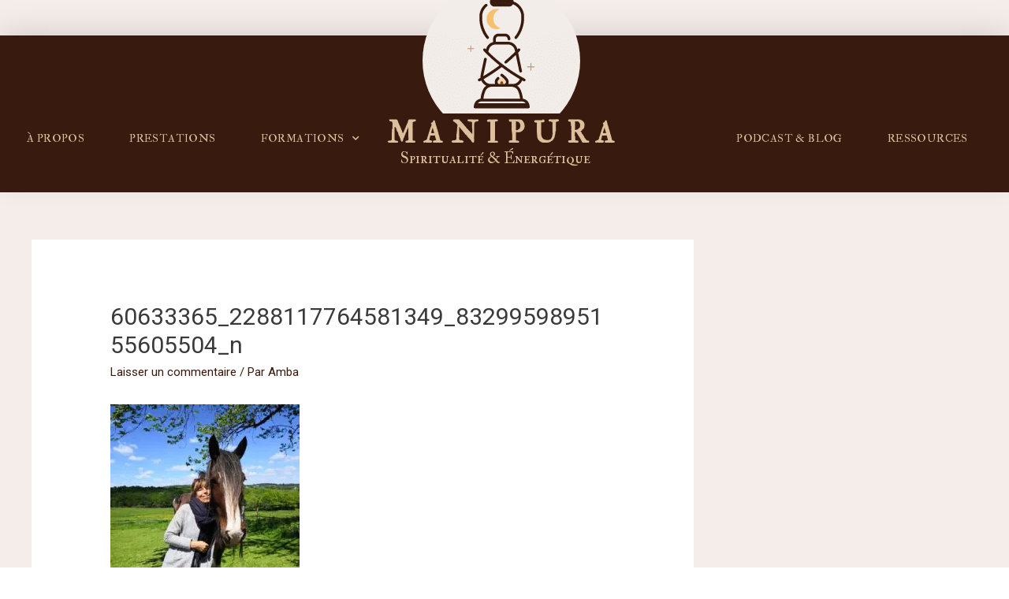

--- FILE ---
content_type: text/html; charset=UTF-8
request_url: https://spiritualite-et-yoga.com/semaine-2-journal-dune-future-yoga-therapeute/60633365_2288117764581349_8329959895155605504_n/
body_size: 45587
content:
<!DOCTYPE html>
<html dir="ltr" lang="fr-FR" prefix="og: https://ogp.me/ns#">
<head><meta charset="UTF-8"><script>if(navigator.userAgent.match(/MSIE|Internet Explorer/i)||navigator.userAgent.match(/Trident\/7\..*?rv:11/i)){var href=document.location.href;if(!href.match(/[?&]nowprocket/)){if(href.indexOf("?")==-1){if(href.indexOf("#")==-1){document.location.href=href+"?nowprocket=1"}else{document.location.href=href.replace("#","?nowprocket=1#")}}else{if(href.indexOf("#")==-1){document.location.href=href+"&nowprocket=1"}else{document.location.href=href.replace("#","&nowprocket=1#")}}}}</script><script>(()=>{class RocketLazyLoadScripts{constructor(){this.v="1.2.6",this.triggerEvents=["keydown","mousedown","mousemove","touchmove","touchstart","touchend","wheel"],this.userEventHandler=this.t.bind(this),this.touchStartHandler=this.i.bind(this),this.touchMoveHandler=this.o.bind(this),this.touchEndHandler=this.h.bind(this),this.clickHandler=this.u.bind(this),this.interceptedClicks=[],this.interceptedClickListeners=[],this.l(this),window.addEventListener("pageshow",(t=>{this.persisted=t.persisted,this.everythingLoaded&&this.m()})),this.CSPIssue=sessionStorage.getItem("rocketCSPIssue"),document.addEventListener("securitypolicyviolation",(t=>{this.CSPIssue||"script-src-elem"!==t.violatedDirective||"data"!==t.blockedURI||(this.CSPIssue=!0,sessionStorage.setItem("rocketCSPIssue",!0))})),document.addEventListener("DOMContentLoaded",(()=>{this.k()})),this.delayedScripts={normal:[],async:[],defer:[]},this.trash=[],this.allJQueries=[]}p(t){document.hidden?t.t():(this.triggerEvents.forEach((e=>window.addEventListener(e,t.userEventHandler,{passive:!0}))),window.addEventListener("touchstart",t.touchStartHandler,{passive:!0}),window.addEventListener("mousedown",t.touchStartHandler),document.addEventListener("visibilitychange",t.userEventHandler))}_(){this.triggerEvents.forEach((t=>window.removeEventListener(t,this.userEventHandler,{passive:!0}))),document.removeEventListener("visibilitychange",this.userEventHandler)}i(t){"HTML"!==t.target.tagName&&(window.addEventListener("touchend",this.touchEndHandler),window.addEventListener("mouseup",this.touchEndHandler),window.addEventListener("touchmove",this.touchMoveHandler,{passive:!0}),window.addEventListener("mousemove",this.touchMoveHandler),t.target.addEventListener("click",this.clickHandler),this.L(t.target,!0),this.S(t.target,"onclick","rocket-onclick"),this.C())}o(t){window.removeEventListener("touchend",this.touchEndHandler),window.removeEventListener("mouseup",this.touchEndHandler),window.removeEventListener("touchmove",this.touchMoveHandler,{passive:!0}),window.removeEventListener("mousemove",this.touchMoveHandler),t.target.removeEventListener("click",this.clickHandler),this.L(t.target,!1),this.S(t.target,"rocket-onclick","onclick"),this.M()}h(){window.removeEventListener("touchend",this.touchEndHandler),window.removeEventListener("mouseup",this.touchEndHandler),window.removeEventListener("touchmove",this.touchMoveHandler,{passive:!0}),window.removeEventListener("mousemove",this.touchMoveHandler)}u(t){t.target.removeEventListener("click",this.clickHandler),this.L(t.target,!1),this.S(t.target,"rocket-onclick","onclick"),this.interceptedClicks.push(t),t.preventDefault(),t.stopPropagation(),t.stopImmediatePropagation(),this.M()}O(){window.removeEventListener("touchstart",this.touchStartHandler,{passive:!0}),window.removeEventListener("mousedown",this.touchStartHandler),this.interceptedClicks.forEach((t=>{t.target.dispatchEvent(new MouseEvent("click",{view:t.view,bubbles:!0,cancelable:!0}))}))}l(t){EventTarget.prototype.addEventListenerWPRocketBase=EventTarget.prototype.addEventListener,EventTarget.prototype.addEventListener=function(e,i,o){"click"!==e||t.windowLoaded||i===t.clickHandler||t.interceptedClickListeners.push({target:this,func:i,options:o}),(this||window).addEventListenerWPRocketBase(e,i,o)}}L(t,e){this.interceptedClickListeners.forEach((i=>{i.target===t&&(e?t.removeEventListener("click",i.func,i.options):t.addEventListener("click",i.func,i.options))})),t.parentNode!==document.documentElement&&this.L(t.parentNode,e)}D(){return new Promise((t=>{this.P?this.M=t:t()}))}C(){this.P=!0}M(){this.P=!1}S(t,e,i){t.hasAttribute&&t.hasAttribute(e)&&(event.target.setAttribute(i,event.target.getAttribute(e)),event.target.removeAttribute(e))}t(){this._(this),"loading"===document.readyState?document.addEventListener("DOMContentLoaded",this.R.bind(this)):this.R()}k(){let t=[];document.querySelectorAll("script[type=rocketlazyloadscript][data-rocket-src]").forEach((e=>{let i=e.getAttribute("data-rocket-src");if(i&&!i.startsWith("data:")){0===i.indexOf("//")&&(i=location.protocol+i);try{const o=new URL(i).origin;o!==location.origin&&t.push({src:o,crossOrigin:e.crossOrigin||"module"===e.getAttribute("data-rocket-type")})}catch(t){}}})),t=[...new Map(t.map((t=>[JSON.stringify(t),t]))).values()],this.T(t,"preconnect")}async R(){this.lastBreath=Date.now(),this.j(this),this.F(this),this.I(),this.W(),this.q(),await this.A(this.delayedScripts.normal),await this.A(this.delayedScripts.defer),await this.A(this.delayedScripts.async);try{await this.U(),await this.H(this),await this.J()}catch(t){console.error(t)}window.dispatchEvent(new Event("rocket-allScriptsLoaded")),this.everythingLoaded=!0,this.D().then((()=>{this.O()})),this.N()}W(){document.querySelectorAll("script[type=rocketlazyloadscript]").forEach((t=>{t.hasAttribute("data-rocket-src")?t.hasAttribute("async")&&!1!==t.async?this.delayedScripts.async.push(t):t.hasAttribute("defer")&&!1!==t.defer||"module"===t.getAttribute("data-rocket-type")?this.delayedScripts.defer.push(t):this.delayedScripts.normal.push(t):this.delayedScripts.normal.push(t)}))}async B(t){if(await this.G(),!0!==t.noModule||!("noModule"in HTMLScriptElement.prototype))return new Promise((e=>{let i;function o(){(i||t).setAttribute("data-rocket-status","executed"),e()}try{if(navigator.userAgent.indexOf("Firefox/")>0||""===navigator.vendor||this.CSPIssue)i=document.createElement("script"),[...t.attributes].forEach((t=>{let e=t.nodeName;"type"!==e&&("data-rocket-type"===e&&(e="type"),"data-rocket-src"===e&&(e="src"),i.setAttribute(e,t.nodeValue))})),t.text&&(i.text=t.text),i.hasAttribute("src")?(i.addEventListener("load",o),i.addEventListener("error",(function(){i.setAttribute("data-rocket-status","failed-network"),e()})),setTimeout((()=>{i.isConnected||e()}),1)):(i.text=t.text,o()),t.parentNode.replaceChild(i,t);else{const i=t.getAttribute("data-rocket-type"),s=t.getAttribute("data-rocket-src");i?(t.type=i,t.removeAttribute("data-rocket-type")):t.removeAttribute("type"),t.addEventListener("load",o),t.addEventListener("error",(i=>{this.CSPIssue&&i.target.src.startsWith("data:")?(console.log("WPRocket: data-uri blocked by CSP -> fallback"),t.removeAttribute("src"),this.B(t).then(e)):(t.setAttribute("data-rocket-status","failed-network"),e())})),s?(t.removeAttribute("data-rocket-src"),t.src=s):t.src="data:text/javascript;base64,"+window.btoa(unescape(encodeURIComponent(t.text)))}}catch(i){t.setAttribute("data-rocket-status","failed-transform"),e()}}));t.setAttribute("data-rocket-status","skipped")}async A(t){const e=t.shift();return e&&e.isConnected?(await this.B(e),this.A(t)):Promise.resolve()}q(){this.T([...this.delayedScripts.normal,...this.delayedScripts.defer,...this.delayedScripts.async],"preload")}T(t,e){var i=document.createDocumentFragment();t.forEach((t=>{const o=t.getAttribute&&t.getAttribute("data-rocket-src")||t.src;if(o&&!o.startsWith("data:")){const s=document.createElement("link");s.href=o,s.rel=e,"preconnect"!==e&&(s.as="script"),t.getAttribute&&"module"===t.getAttribute("data-rocket-type")&&(s.crossOrigin=!0),t.crossOrigin&&(s.crossOrigin=t.crossOrigin),t.integrity&&(s.integrity=t.integrity),i.appendChild(s),this.trash.push(s)}})),document.head.appendChild(i)}j(t){let e={};function i(i,o){return e[o].eventsToRewrite.indexOf(i)>=0&&!t.everythingLoaded?"rocket-"+i:i}function o(t,o){!function(t){e[t]||(e[t]={originalFunctions:{add:t.addEventListener,remove:t.removeEventListener},eventsToRewrite:[]},t.addEventListener=function(){arguments[0]=i(arguments[0],t),e[t].originalFunctions.add.apply(t,arguments)},t.removeEventListener=function(){arguments[0]=i(arguments[0],t),e[t].originalFunctions.remove.apply(t,arguments)})}(t),e[t].eventsToRewrite.push(o)}function s(e,i){let o=e[i];e[i]=null,Object.defineProperty(e,i,{get:()=>o||function(){},set(s){t.everythingLoaded?o=s:e["rocket"+i]=o=s}})}o(document,"DOMContentLoaded"),o(window,"DOMContentLoaded"),o(window,"load"),o(window,"pageshow"),o(document,"readystatechange"),s(document,"onreadystatechange"),s(window,"onload"),s(window,"onpageshow");try{Object.defineProperty(document,"readyState",{get:()=>t.rocketReadyState,set(e){t.rocketReadyState=e},configurable:!0}),document.readyState="loading"}catch(t){console.log("WPRocket DJE readyState conflict, bypassing")}}F(t){let e;function i(e){return t.everythingLoaded?e:e.split(" ").map((t=>"load"===t||0===t.indexOf("load.")?"rocket-jquery-load":t)).join(" ")}function o(o){function s(t){const e=o.fn[t];o.fn[t]=o.fn.init.prototype[t]=function(){return this[0]===window&&("string"==typeof arguments[0]||arguments[0]instanceof String?arguments[0]=i(arguments[0]):"object"==typeof arguments[0]&&Object.keys(arguments[0]).forEach((t=>{const e=arguments[0][t];delete arguments[0][t],arguments[0][i(t)]=e}))),e.apply(this,arguments),this}}o&&o.fn&&!t.allJQueries.includes(o)&&(o.fn.ready=o.fn.init.prototype.ready=function(e){return t.domReadyFired?e.bind(document)(o):document.addEventListener("rocket-DOMContentLoaded",(()=>e.bind(document)(o))),o([])},s("on"),s("one"),t.allJQueries.push(o)),e=o}o(window.jQuery),Object.defineProperty(window,"jQuery",{get:()=>e,set(t){o(t)}})}async H(t){const e=document.querySelector("script[data-webpack]");e&&(await async function(){return new Promise((t=>{e.addEventListener("load",t),e.addEventListener("error",t)}))}(),await t.K(),await t.H(t))}async U(){this.domReadyFired=!0;try{document.readyState="interactive"}catch(t){}await this.G(),document.dispatchEvent(new Event("rocket-readystatechange")),await this.G(),document.rocketonreadystatechange&&document.rocketonreadystatechange(),await this.G(),document.dispatchEvent(new Event("rocket-DOMContentLoaded")),await this.G(),window.dispatchEvent(new Event("rocket-DOMContentLoaded"))}async J(){try{document.readyState="complete"}catch(t){}await this.G(),document.dispatchEvent(new Event("rocket-readystatechange")),await this.G(),document.rocketonreadystatechange&&document.rocketonreadystatechange(),await this.G(),window.dispatchEvent(new Event("rocket-load")),await this.G(),window.rocketonload&&window.rocketonload(),await this.G(),this.allJQueries.forEach((t=>t(window).trigger("rocket-jquery-load"))),await this.G();const t=new Event("rocket-pageshow");t.persisted=this.persisted,window.dispatchEvent(t),await this.G(),window.rocketonpageshow&&window.rocketonpageshow({persisted:this.persisted}),this.windowLoaded=!0}m(){document.onreadystatechange&&document.onreadystatechange(),window.onload&&window.onload(),window.onpageshow&&window.onpageshow({persisted:this.persisted})}I(){const t=new Map;document.write=document.writeln=function(e){const i=document.currentScript;i||console.error("WPRocket unable to document.write this: "+e);const o=document.createRange(),s=i.parentElement;let n=t.get(i);void 0===n&&(n=i.nextSibling,t.set(i,n));const c=document.createDocumentFragment();o.setStart(c,0),c.appendChild(o.createContextualFragment(e)),s.insertBefore(c,n)}}async G(){Date.now()-this.lastBreath>45&&(await this.K(),this.lastBreath=Date.now())}async K(){return document.hidden?new Promise((t=>setTimeout(t))):new Promise((t=>requestAnimationFrame(t)))}N(){this.trash.forEach((t=>t.remove()))}static run(){const t=new RocketLazyLoadScripts;t.p(t)}}RocketLazyLoadScripts.run()})();</script>

<meta name="viewport" content="width=device-width, initial-scale=1">
<link rel="profile" href="https://gmpg.org/xfn/11">

<title>60633365_2288117764581349_8329959895155605504_n | M A N I P U R A</title><link rel="preload" data-rocket-preload as="style" href="https://fonts.googleapis.com/css?family=Roboto%3A100%2C100italic%2C200%2C200italic%2C300%2C300italic%2C400%2C400italic%2C500%2C500italic%2C600%2C600italic%2C700%2C700italic%2C800%2C800italic%2C900%2C900italic%7CRoboto%20Slab%3A100%2C100italic%2C200%2C200italic%2C300%2C300italic%2C400%2C400italic%2C500%2C500italic%2C600%2C600italic%2C700%2C700italic%2C800%2C800italic%2C900%2C900italic%7CIM%20Fell%20Double%20Pica%20SC%3A100%2C100italic%2C200%2C200italic%2C300%2C300italic%2C400%2C400italic%2C500%2C500italic%2C600%2C600italic%2C700%2C700italic%2C800%2C800italic%2C900%2C900italic%7CIM%20Fell%20Double%20Pica%3A100%2C100italic%2C200%2C200italic%2C300%2C300italic%2C400%2C400italic%2C500%2C500italic%2C600%2C600italic%2C700%2C700italic%2C800%2C800italic%2C900%2C900italic&#038;display=swap" /><link rel="stylesheet" href="https://fonts.googleapis.com/css?family=Roboto%3A100%2C100italic%2C200%2C200italic%2C300%2C300italic%2C400%2C400italic%2C500%2C500italic%2C600%2C600italic%2C700%2C700italic%2C800%2C800italic%2C900%2C900italic%7CRoboto%20Slab%3A100%2C100italic%2C200%2C200italic%2C300%2C300italic%2C400%2C400italic%2C500%2C500italic%2C600%2C600italic%2C700%2C700italic%2C800%2C800italic%2C900%2C900italic%7CIM%20Fell%20Double%20Pica%20SC%3A100%2C100italic%2C200%2C200italic%2C300%2C300italic%2C400%2C400italic%2C500%2C500italic%2C600%2C600italic%2C700%2C700italic%2C800%2C800italic%2C900%2C900italic%7CIM%20Fell%20Double%20Pica%3A100%2C100italic%2C200%2C200italic%2C300%2C300italic%2C400%2C400italic%2C500%2C500italic%2C600%2C600italic%2C700%2C700italic%2C800%2C800italic%2C900%2C900italic&#038;display=swap" media="print" onload="this.media='all'" /><noscript><link rel="stylesheet" href="https://fonts.googleapis.com/css?family=Roboto%3A100%2C100italic%2C200%2C200italic%2C300%2C300italic%2C400%2C400italic%2C500%2C500italic%2C600%2C600italic%2C700%2C700italic%2C800%2C800italic%2C900%2C900italic%7CRoboto%20Slab%3A100%2C100italic%2C200%2C200italic%2C300%2C300italic%2C400%2C400italic%2C500%2C500italic%2C600%2C600italic%2C700%2C700italic%2C800%2C800italic%2C900%2C900italic%7CIM%20Fell%20Double%20Pica%20SC%3A100%2C100italic%2C200%2C200italic%2C300%2C300italic%2C400%2C400italic%2C500%2C500italic%2C600%2C600italic%2C700%2C700italic%2C800%2C800italic%2C900%2C900italic%7CIM%20Fell%20Double%20Pica%3A100%2C100italic%2C200%2C200italic%2C300%2C300italic%2C400%2C400italic%2C500%2C500italic%2C600%2C600italic%2C700%2C700italic%2C800%2C800italic%2C900%2C900italic&#038;display=swap" /></noscript>

		<!-- All in One SEO 4.7.3 - aioseo.com -->
		<meta name="robots" content="max-image-preview:large" />
		<meta name="p:domain_verify" content="bfb1880ae6b2257b625429cdf94c55d1" />
		<link rel="canonical" href="https://spiritualite-et-yoga.com/semaine-2-journal-dune-future-yoga-therapeute/60633365_2288117764581349_8329959895155605504_n/" />
		<meta name="generator" content="All in One SEO (AIOSEO) 4.7.3" />
		<meta property="og:locale" content="fr_FR" />
		<meta property="og:site_name" content="M  A  N  I  P  U  R  A | Spiritualité &amp; Astral Yoga" />
		<meta property="og:type" content="article" />
		<meta property="og:title" content="60633365_2288117764581349_8329959895155605504_n | M A N I P U R A" />
		<meta property="og:url" content="https://spiritualite-et-yoga.com/semaine-2-journal-dune-future-yoga-therapeute/60633365_2288117764581349_8329959895155605504_n/" />
		<meta property="og:image" content="https://spiritualite-et-yoga.com/wp-content/uploads/2019/09/logo22.png" />
		<meta property="og:image:secure_url" content="https://spiritualite-et-yoga.com/wp-content/uploads/2019/09/logo22.png" />
		<meta property="article:published_time" content="2019-05-20T18:25:19+00:00" />
		<meta property="article:modified_time" content="2019-05-20T18:25:19+00:00" />
		<meta property="article:publisher" content="https://facebook.com/amba.manipura" />
		<meta name="twitter:card" content="summary" />
		<meta name="twitter:title" content="60633365_2288117764581349_8329959895155605504_n | M A N I P U R A" />
		<meta name="twitter:image" content="https://spiritualite-et-yoga.com/wp-content/uploads/2019/09/logo22.png" />
		<script type="application/ld+json" class="aioseo-schema">
			{"@context":"https:\/\/schema.org","@graph":[{"@type":"BreadcrumbList","@id":"https:\/\/spiritualite-et-yoga.com\/semaine-2-journal-dune-future-yoga-therapeute\/60633365_2288117764581349_8329959895155605504_n\/#breadcrumblist","itemListElement":[{"@type":"ListItem","@id":"https:\/\/spiritualite-et-yoga.com\/#listItem","position":1,"name":"Domicile","item":"https:\/\/spiritualite-et-yoga.com\/","nextItem":"https:\/\/spiritualite-et-yoga.com\/semaine-2-journal-dune-future-yoga-therapeute\/60633365_2288117764581349_8329959895155605504_n\/#listItem"},{"@type":"ListItem","@id":"https:\/\/spiritualite-et-yoga.com\/semaine-2-journal-dune-future-yoga-therapeute\/60633365_2288117764581349_8329959895155605504_n\/#listItem","position":2,"name":"60633365_2288117764581349_8329959895155605504_n","previousItem":"https:\/\/spiritualite-et-yoga.com\/#listItem"}]},{"@type":"ItemPage","@id":"https:\/\/spiritualite-et-yoga.com\/semaine-2-journal-dune-future-yoga-therapeute\/60633365_2288117764581349_8329959895155605504_n\/#itempage","url":"https:\/\/spiritualite-et-yoga.com\/semaine-2-journal-dune-future-yoga-therapeute\/60633365_2288117764581349_8329959895155605504_n\/","name":"60633365_2288117764581349_8329959895155605504_n | M A N I P U R A","inLanguage":"fr-FR","isPartOf":{"@id":"https:\/\/spiritualite-et-yoga.com\/#website"},"breadcrumb":{"@id":"https:\/\/spiritualite-et-yoga.com\/semaine-2-journal-dune-future-yoga-therapeute\/60633365_2288117764581349_8329959895155605504_n\/#breadcrumblist"},"author":{"@id":"https:\/\/spiritualite-et-yoga.com\/author\/lena\/#author"},"creator":{"@id":"https:\/\/spiritualite-et-yoga.com\/author\/lena\/#author"},"datePublished":"2019-05-20T20:25:19+02:00","dateModified":"2019-05-20T20:25:19+02:00"},{"@type":"Organization","@id":"https:\/\/spiritualite-et-yoga.com\/#organization","name":"M  A  N  I  P  U  R  A","description":"Spiritualit\u00e9 & Astral Yoga","url":"https:\/\/spiritualite-et-yoga.com\/","logo":{"@type":"ImageObject","url":"https:\/\/spiritualite-et-yoga.com\/wp-content\/uploads\/2019\/09\/logo22.png","@id":"https:\/\/spiritualite-et-yoga.com\/semaine-2-journal-dune-future-yoga-therapeute\/60633365_2288117764581349_8329959895155605504_n\/#organizationLogo","width":500,"height":500},"image":{"@id":"https:\/\/spiritualite-et-yoga.com\/semaine-2-journal-dune-future-yoga-therapeute\/60633365_2288117764581349_8329959895155605504_n\/#organizationLogo"},"sameAs":["https:\/\/facebook.com\/amba.manipura","https:\/\/instagram.com\/amba.manipura","https:\/\/pinterest.com\/ambamanipura","https:\/\/www.youtube.com\/channel\/UCVCSNQbD5WmaClDVnMQyyVg"]},{"@type":"Person","@id":"https:\/\/spiritualite-et-yoga.com\/author\/lena\/#author","url":"https:\/\/spiritualite-et-yoga.com\/author\/lena\/","name":"Amba","image":{"@type":"ImageObject","@id":"https:\/\/spiritualite-et-yoga.com\/semaine-2-journal-dune-future-yoga-therapeute\/60633365_2288117764581349_8329959895155605504_n\/#authorImage","url":"https:\/\/secure.gravatar.com\/avatar\/5213167f59649d80f61e03c25fd2ff69d387dc433c9b33fa20c506603727608d?s=96&d=identicon&r=g","width":96,"height":96,"caption":"Amba"}},{"@type":"WebSite","@id":"https:\/\/spiritualite-et-yoga.com\/#website","url":"https:\/\/spiritualite-et-yoga.com\/","name":"M  A  N  I  P  U  R  A","description":"Spiritualit\u00e9 & Astral Yoga","inLanguage":"fr-FR","publisher":{"@id":"https:\/\/spiritualite-et-yoga.com\/#organization"}}]}
		</script>
		<!-- All in One SEO -->

<link rel='dns-prefetch' href='//secure.gravatar.com' />
<link rel='dns-prefetch' href='//www.googletagmanager.com' />
<link rel='dns-prefetch' href='//stats.wp.com' />
<link rel='dns-prefetch' href='//interact-analytics.com' />
<link rel='dns-prefetch' href='//quiz.tryinteract.com' />
<link rel='dns-prefetch' href='//i.tryinteract.com' />
<link rel='dns-prefetch' href='//pixel.wp.com' />
<link rel='dns-prefetch' href='//i0.wp.com' />
<link rel='dns-prefetch' href='//use.typekit.net' />
<link rel='dns-prefetch' href='//fonts.gstatic.com' />
<link rel='dns-prefetch' href='//interact-quiz-public-api.herokuapp.com' />
<link rel='dns-prefetch' href='//p.typekit.net' />
<link rel='dns-prefetch' href='//v0.wordpress.com' />
<link rel='dns-prefetch' href='//widgets.wp.com' />
<link rel='dns-prefetch' href='//s0.wp.com' />
<link rel='dns-prefetch' href='//0.gravatar.com' />
<link rel='dns-prefetch' href='//1.gravatar.com' />
<link rel='dns-prefetch' href='//2.gravatar.com' />
<link href='https://fonts.gstatic.com' crossorigin rel='preconnect' />
<link rel="alternate" type="application/rss+xml" title="M  A  N  I  P  U  R  A &raquo; Flux" href="https://spiritualite-et-yoga.com/feed/" />
<link rel="alternate" type="application/rss+xml" title="M  A  N  I  P  U  R  A &raquo; Flux des commentaires" href="https://spiritualite-et-yoga.com/comments/feed/" />
<link rel="alternate" type="application/rss+xml" title="M  A  N  I  P  U  R  A &raquo; 60633365_2288117764581349_8329959895155605504_n Flux des commentaires" href="https://spiritualite-et-yoga.com/semaine-2-journal-dune-future-yoga-therapeute/60633365_2288117764581349_8329959895155605504_n/feed/" />
<link rel="alternate" title="oEmbed (JSON)" type="application/json+oembed" href="https://spiritualite-et-yoga.com/wp-json/oembed/1.0/embed?url=https%3A%2F%2Fspiritualite-et-yoga.com%2Fsemaine-2-journal-dune-future-yoga-therapeute%2F60633365_2288117764581349_8329959895155605504_n%2F" />
<link rel="alternate" title="oEmbed (XML)" type="text/xml+oembed" href="https://spiritualite-et-yoga.com/wp-json/oembed/1.0/embed?url=https%3A%2F%2Fspiritualite-et-yoga.com%2Fsemaine-2-journal-dune-future-yoga-therapeute%2F60633365_2288117764581349_8329959895155605504_n%2F&#038;format=xml" />
<style id='wp-img-auto-sizes-contain-inline-css'>
img:is([sizes=auto i],[sizes^="auto," i]){contain-intrinsic-size:3000px 1500px}
/*# sourceURL=wp-img-auto-sizes-contain-inline-css */
</style>
<link rel='stylesheet' id='astra-theme-css-css' href='https://spiritualite-et-yoga.com/wp-content/themes/astra/assets/css/minified/main.min.css?ver=3.7.6' media='all' />
<style id='astra-theme-css-inline-css'>
html{font-size:93.75%;}a,.page-title{color:#381a0e;}a:hover,a:focus{color:var(--ast-global-color-1);}body,button,input,select,textarea,.ast-button,.ast-custom-button{font-family:-apple-system,BlinkMacSystemFont,Segoe UI,Roboto,Oxygen-Sans,Ubuntu,Cantarell,Helvetica Neue,sans-serif;font-weight:inherit;font-size:15px;font-size:1rem;}blockquote{color:var(--ast-global-color-3);}.site-title{font-size:35px;font-size:2.3333333333333rem;display:block;}.ast-archive-description .ast-archive-title{font-size:40px;font-size:2.6666666666667rem;}.site-header .site-description{font-size:15px;font-size:1rem;display:none;}.entry-title{font-size:30px;font-size:2rem;}h1,.entry-content h1{font-size:40px;font-size:2.6666666666667rem;}h2,.entry-content h2{font-size:30px;font-size:2rem;}h3,.entry-content h3{font-size:25px;font-size:1.6666666666667rem;}h4,.entry-content h4{font-size:20px;font-size:1.3333333333333rem;}h5,.entry-content h5{font-size:18px;font-size:1.2rem;}h6,.entry-content h6{font-size:15px;font-size:1rem;}.ast-single-post .entry-title,.page-title{font-size:30px;font-size:2rem;}::selection{background-color:#381a0e;color:#ffffff;}body,h1,.entry-title a,.entry-content h1,h2,.entry-content h2,h3,.entry-content h3,h4,.entry-content h4,h5,.entry-content h5,h6,.entry-content h6{color:var(--ast-global-color-3);}.tagcloud a:hover,.tagcloud a:focus,.tagcloud a.current-item{color:#ffffff;border-color:#381a0e;background-color:#381a0e;}input:focus,input[type="text"]:focus,input[type="email"]:focus,input[type="url"]:focus,input[type="password"]:focus,input[type="reset"]:focus,input[type="search"]:focus,textarea:focus{border-color:#381a0e;}input[type="radio"]:checked,input[type=reset],input[type="checkbox"]:checked,input[type="checkbox"]:hover:checked,input[type="checkbox"]:focus:checked,input[type=range]::-webkit-slider-thumb{border-color:#381a0e;background-color:#381a0e;box-shadow:none;}.site-footer a:hover + .post-count,.site-footer a:focus + .post-count{background:#381a0e;border-color:#381a0e;}.single .nav-links .nav-previous,.single .nav-links .nav-next{color:#381a0e;}.entry-meta,.entry-meta *{line-height:1.45;color:#381a0e;}.entry-meta a:hover,.entry-meta a:hover *,.entry-meta a:focus,.entry-meta a:focus *,.page-links > .page-link,.page-links .page-link:hover,.post-navigation a:hover{color:var(--ast-global-color-1);}#cat option,.secondary .calendar_wrap thead a,.secondary .calendar_wrap thead a:visited{color:#381a0e;}.secondary .calendar_wrap #today,.ast-progress-val span{background:#381a0e;}.secondary a:hover + .post-count,.secondary a:focus + .post-count{background:#381a0e;border-color:#381a0e;}.calendar_wrap #today > a{color:#ffffff;}.page-links .page-link,.single .post-navigation a{color:#381a0e;}.widget-title{font-size:21px;font-size:1.4rem;color:var(--ast-global-color-3);}#secondary,#secondary button,#secondary input,#secondary select,#secondary textarea{font-size:15px;font-size:1rem;}.ast-logo-title-inline .site-logo-img{padding-right:1em;}.site-logo-img img{ transition:all 0.2s linear;}#secondary {margin: 4em 0 2.5em;word-break: break-word;line-height: 2;}#secondary li {margin-bottom: 0.25em;}#secondary li:last-child {margin-bottom: 0;}@media (max-width: 768px) {.js_active .ast-plain-container.ast-single-post #secondary {margin-top: 1.5em;}}.ast-separate-container.ast-two-container #secondary .widget {background-color: #fff;padding: 2em;margin-bottom: 2em;}@media (min-width: 993px) {.ast-left-sidebar #secondary {padding-right: 60px;}.ast-right-sidebar #secondary {padding-left: 60px;}}@media (max-width: 993px) {.ast-right-sidebar #secondary {padding-left: 30px;}.ast-left-sidebar #secondary {padding-right: 30px;}}@media (max-width:921px){#ast-desktop-header{display:none;}}@media (min-width:921px){#ast-mobile-header{display:none;}}.wp-block-buttons.aligncenter{justify-content:center;}@media (min-width:1200px){.ast-separate-container.ast-right-sidebar .entry-content .wp-block-image.alignfull,.ast-separate-container.ast-left-sidebar .entry-content .wp-block-image.alignfull,.ast-separate-container.ast-right-sidebar .entry-content .wp-block-cover.alignfull,.ast-separate-container.ast-left-sidebar .entry-content .wp-block-cover.alignfull{margin-left:-6.67em;margin-right:-6.67em;max-width:unset;width:unset;}.ast-separate-container.ast-right-sidebar .entry-content .wp-block-image.alignwide,.ast-separate-container.ast-left-sidebar .entry-content .wp-block-image.alignwide,.ast-separate-container.ast-right-sidebar .entry-content .wp-block-cover.alignwide,.ast-separate-container.ast-left-sidebar .entry-content .wp-block-cover.alignwide{margin-left:-20px;margin-right:-20px;max-width:unset;width:unset;}}@media (min-width:1200px){.wp-block-group .has-background{padding:20px;}}@media (min-width:1200px){.ast-separate-container.ast-right-sidebar .entry-content .wp-block-group.alignwide,.ast-separate-container.ast-left-sidebar .entry-content .wp-block-group.alignwide,.ast-separate-container.ast-right-sidebar .entry-content .wp-block-cover.alignwide,.ast-separate-container.ast-left-sidebar .entry-content .wp-block-cover.alignwide{margin-left:-20px;margin-right:-20px;padding-left:20px;padding-right:20px;}.ast-separate-container.ast-right-sidebar .entry-content .wp-block-group.alignfull,.ast-separate-container.ast-left-sidebar .entry-content .wp-block-group.alignfull,.ast-separate-container.ast-right-sidebar .entry-content .wp-block-cover.alignfull,.ast-separate-container.ast-left-sidebar .entry-content .wp-block-cover.alignfull{margin-left:-6.67em;margin-right:-6.67em;padding-left:6.67em;padding-right:6.67em;}}@media (min-width:1200px){.wp-block-cover-image.alignwide .wp-block-cover__inner-container,.wp-block-cover.alignwide .wp-block-cover__inner-container,.wp-block-cover-image.alignfull .wp-block-cover__inner-container,.wp-block-cover.alignfull .wp-block-cover__inner-container{width:100%;}}.ast-plain-container.ast-no-sidebar #primary{margin-top:0;margin-bottom:0;}@media (max-width:921px){.ast-theme-transparent-header #primary,.ast-theme-transparent-header #secondary{padding:0;}}.wp-block-columns{margin-bottom:unset;}.wp-block-image.size-full{margin:2rem 0;}.wp-block-separator.has-background{padding:0;}.wp-block-gallery{margin-bottom:1.6em;}.wp-block-group{padding-top:4em;padding-bottom:4em;}.wp-block-group__inner-container .wp-block-columns:last-child,.wp-block-group__inner-container :last-child,.wp-block-table table{margin-bottom:0;}.blocks-gallery-grid{width:100%;}.wp-block-navigation-link__content{padding:5px 0;}.wp-block-group .wp-block-group .has-text-align-center,.wp-block-group .wp-block-column .has-text-align-center{max-width:100%;}.has-text-align-center{margin:0 auto;}@media (min-width:1200px){.wp-block-cover__inner-container,.alignwide .wp-block-group__inner-container,.alignfull .wp-block-group__inner-container{max-width:1200px;margin:0 auto;}.wp-block-group.alignnone,.wp-block-group.aligncenter,.wp-block-group.alignleft,.wp-block-group.alignright,.wp-block-group.alignwide,.wp-block-columns.alignwide{margin:2rem 0 1rem 0;}}@media (max-width:1200px){.wp-block-group{padding:3em;}.wp-block-group .wp-block-group{padding:1.5em;}.wp-block-columns,.wp-block-column{margin:1rem 0;}}@media (min-width:921px){.wp-block-columns .wp-block-group{padding:2em;}}@media (max-width:544px){.wp-block-cover-image .wp-block-cover__inner-container,.wp-block-cover .wp-block-cover__inner-container{width:unset;}.wp-block-cover,.wp-block-cover-image{padding:2em 0;}.wp-block-group,.wp-block-cover{padding:2em;}.wp-block-media-text__media img,.wp-block-media-text__media video{width:unset;max-width:100%;}.wp-block-media-text.has-background .wp-block-media-text__content{padding:1em;}}@media (max-width:921px){.ast-plain-container.ast-no-sidebar #primary{padding:0;}}@media (min-width:544px){.entry-content .wp-block-media-text.has-media-on-the-right .wp-block-media-text__content{padding:0 8% 0 0;}.entry-content .wp-block-media-text .wp-block-media-text__content{padding:0 0 0 8%;}.ast-plain-container .site-content .entry-content .has-custom-content-position.is-position-bottom-left > *,.ast-plain-container .site-content .entry-content .has-custom-content-position.is-position-bottom-right > *,.ast-plain-container .site-content .entry-content .has-custom-content-position.is-position-top-left > *,.ast-plain-container .site-content .entry-content .has-custom-content-position.is-position-top-right > *,.ast-plain-container .site-content .entry-content .has-custom-content-position.is-position-center-right > *,.ast-plain-container .site-content .entry-content .has-custom-content-position.is-position-center-left > *{margin:0;}}@media (max-width:544px){.entry-content .wp-block-media-text .wp-block-media-text__content{padding:8% 0;}.wp-block-media-text .wp-block-media-text__media img{width:auto;max-width:100%;}}.wp-block-button.is-style-outline .wp-block-button__link{border-color:#381a0e;border-top-width:2px;border-right-width:2px;border-bottom-width:2px;border-left-width:2px;}.wp-block-button.is-style-outline > .wp-block-button__link:not(.has-text-color),.wp-block-button.wp-block-button__link.is-style-outline:not(.has-text-color){color:#381a0e;}.wp-block-button.is-style-outline .wp-block-button__link:hover,.wp-block-button.is-style-outline .wp-block-button__link:focus{color:#ffffff !important;background-color:var(--ast-global-color-1);border-color:var(--ast-global-color-1);}.post-page-numbers.current .page-link,.ast-pagination .page-numbers.current{color:#ffffff;border-color:#381a0e;background-color:#381a0e;border-radius:2px;}@media (max-width:921px){.wp-block-button.is-style-outline .wp-block-button__link{padding-top:calc(15px - 2px);padding-right:calc(30px - 2px);padding-bottom:calc(15px - 2px);padding-left:calc(30px - 2px);}}@media (max-width:544px){.wp-block-button.is-style-outline .wp-block-button__link{padding-top:calc(15px - 2px);padding-right:calc(30px - 2px);padding-bottom:calc(15px - 2px);padding-left:calc(30px - 2px);}}@media (min-width:544px){.entry-content > .alignleft{margin-right:20px;}.entry-content > .alignright{margin-left:20px;}.wp-block-group.has-background{padding:20px;}}@media (max-width:921px){.ast-separate-container .ast-article-post,.ast-separate-container .ast-article-single{padding:1.5em 2.14em;}.ast-separate-container #primary,.ast-separate-container #secondary{padding:1.5em 0;}#primary,#secondary{padding:1.5em 0;margin:0;}.ast-left-sidebar #content > .ast-container{display:flex;flex-direction:column-reverse;width:100%;}.ast-author-box img.avatar{margin:20px 0 0 0;}}@media (max-width:921px){#secondary.secondary{padding-top:0;}.ast-separate-container.ast-right-sidebar #secondary{padding-left:1em;padding-right:1em;}.ast-separate-container.ast-two-container #secondary{padding-left:0;padding-right:0;}.ast-page-builder-template .entry-header #secondary,.ast-page-builder-template #secondary{margin-top:1.5em;}}@media (max-width:921px){.ast-right-sidebar #primary{padding-right:0;}.ast-page-builder-template.ast-left-sidebar #secondary,.ast-page-builder-template.ast-right-sidebar #secondary{padding-right:20px;padding-left:20px;}.ast-right-sidebar #secondary,.ast-left-sidebar #primary{padding-left:0;}.ast-left-sidebar #secondary{padding-right:0;}}@media (min-width:922px){.ast-separate-container.ast-right-sidebar #primary,.ast-separate-container.ast-left-sidebar #primary{border:0;}.search-no-results.ast-separate-container #primary{margin-bottom:4em;}}@media (min-width:922px){.ast-right-sidebar #primary{border-right:1px solid #eee;}.ast-left-sidebar #primary{border-left:1px solid #eee;}.ast-right-sidebar #secondary{border-left:1px solid #eee;margin-left:-1px;}.ast-left-sidebar #secondary{border-right:1px solid #eee;margin-right:-1px;}.ast-separate-container.ast-two-container.ast-right-sidebar #secondary{padding-left:30px;padding-right:0;}.ast-separate-container.ast-two-container.ast-left-sidebar #secondary{padding-right:30px;padding-left:0;}.ast-separate-container.ast-right-sidebar #secondary,.ast-separate-container.ast-left-sidebar #secondary{border:0;margin-left:auto;margin-right:auto;}.ast-separate-container.ast-two-container #secondary .widget:last-child{margin-bottom:0;}}.wp-block-button .wp-block-button__link{color:#ffffff;}.wp-block-button .wp-block-button__link:hover,.wp-block-button .wp-block-button__link:focus{color:#ffffff;background-color:var(--ast-global-color-1);border-color:var(--ast-global-color-1);}.wp-block-button .wp-block-button__link{border:none;background-color:#381a0e;color:#ffffff;font-family:inherit;font-weight:inherit;line-height:1;border-radius:2px;padding:15px 30px;}.wp-block-button.is-style-outline .wp-block-button__link{border-style:solid;border-top-width:2px;border-right-width:2px;border-left-width:2px;border-bottom-width:2px;border-color:#381a0e;padding-top:calc(15px - 2px);padding-right:calc(30px - 2px);padding-bottom:calc(15px - 2px);padding-left:calc(30px - 2px);}@media (max-width:921px){.wp-block-button .wp-block-button__link{border:none;padding:15px 30px;}.wp-block-button.is-style-outline .wp-block-button__link{padding-top:calc(15px - 2px);padding-right:calc(30px - 2px);padding-bottom:calc(15px - 2px);padding-left:calc(30px - 2px);}}@media (max-width:544px){.wp-block-button .wp-block-button__link{border:none;padding:15px 30px;}.wp-block-button.is-style-outline .wp-block-button__link{padding-top:calc(15px - 2px);padding-right:calc(30px - 2px);padding-bottom:calc(15px - 2px);padding-left:calc(30px - 2px);}}.menu-toggle,button,.ast-button,.ast-custom-button,.button,input#submit,input[type="button"],input[type="submit"],input[type="reset"]{border-style:solid;border-top-width:0;border-right-width:0;border-left-width:0;border-bottom-width:0;color:#ffffff;border-color:#381a0e;background-color:#381a0e;border-radius:2px;padding-top:10px;padding-right:40px;padding-bottom:10px;padding-left:40px;font-family:inherit;font-weight:inherit;line-height:1;}button:focus,.menu-toggle:hover,button:hover,.ast-button:hover,.ast-custom-button:hover .button:hover,.ast-custom-button:hover ,input[type=reset]:hover,input[type=reset]:focus,input#submit:hover,input#submit:focus,input[type="button"]:hover,input[type="button"]:focus,input[type="submit"]:hover,input[type="submit"]:focus{color:#ffffff;background-color:var(--ast-global-color-1);border-color:var(--ast-global-color-1);}@media (min-width:544px){.ast-container{max-width:100%;}}@media (max-width:544px){.ast-separate-container .ast-article-post,.ast-separate-container .ast-article-single,.ast-separate-container .comments-title,.ast-separate-container .ast-archive-description{padding:1.5em 1em;}.ast-separate-container #content .ast-container{padding-left:0.54em;padding-right:0.54em;}.ast-separate-container .ast-comment-list li.depth-1{padding:1.5em 1em;margin-bottom:1.5em;}.ast-separate-container .ast-comment-list .bypostauthor{padding:.5em;}.ast-search-menu-icon.ast-dropdown-active .search-field{width:170px;}.ast-separate-container #secondary{padding-top:0;}.ast-separate-container.ast-two-container #secondary .widget{margin-bottom:1.5em;padding-left:1em;padding-right:1em;}}@media (max-width:921px){.ast-mobile-header-stack .main-header-bar .ast-search-menu-icon{display:inline-block;}.ast-header-break-point.ast-header-custom-item-outside .ast-mobile-header-stack .main-header-bar .ast-search-icon{margin:0;}.ast-comment-avatar-wrap img{max-width:2.5em;}.ast-separate-container .ast-comment-list li.depth-1{padding:1.5em 2.14em;}.ast-separate-container .comment-respond{padding:2em 2.14em;}.ast-comment-meta{padding:0 1.8888em 1.3333em;}}.ast-no-sidebar.ast-separate-container .entry-content .alignfull {margin-left: -6.67em;margin-right: -6.67em;width: auto;}@media (max-width: 1200px) {.ast-no-sidebar.ast-separate-container .entry-content .alignfull {margin-left: -2.4em;margin-right: -2.4em;}}@media (max-width: 768px) {.ast-no-sidebar.ast-separate-container .entry-content .alignfull {margin-left: -2.14em;margin-right: -2.14em;}}@media (max-width: 544px) {.ast-no-sidebar.ast-separate-container .entry-content .alignfull {margin-left: -1em;margin-right: -1em;}}.ast-no-sidebar.ast-separate-container .entry-content .alignwide {margin-left: -20px;margin-right: -20px;}.ast-no-sidebar.ast-separate-container .entry-content .wp-block-column .alignfull,.ast-no-sidebar.ast-separate-container .entry-content .wp-block-column .alignwide {margin-left: auto;margin-right: auto;width: 100%;}@media (max-width:921px){.site-title{display:block;}.ast-archive-description .ast-archive-title{font-size:40px;}.site-header .site-description{display:none;}.entry-title{font-size:30px;}h1,.entry-content h1{font-size:30px;}h2,.entry-content h2{font-size:25px;}h3,.entry-content h3{font-size:20px;}.ast-single-post .entry-title,.page-title{font-size:30px;}}@media (max-width:544px){.site-title{display:block;}.ast-archive-description .ast-archive-title{font-size:40px;}.site-header .site-description{display:none;}.entry-title{font-size:30px;}h1,.entry-content h1{font-size:30px;}h2,.entry-content h2{font-size:25px;}h3,.entry-content h3{font-size:20px;}.ast-single-post .entry-title,.page-title{font-size:30px;}}@media (max-width:921px){html{font-size:85.5%;}}@media (max-width:544px){html{font-size:85.5%;}}@media (min-width:922px){.ast-container{max-width:1240px;}}@media (min-width:922px){.site-content .ast-container{display:flex;}}@media (max-width:921px){.site-content .ast-container{flex-direction:column;}}@media (min-width:922px){.main-header-menu .sub-menu .menu-item.ast-left-align-sub-menu:hover > .sub-menu,.main-header-menu .sub-menu .menu-item.ast-left-align-sub-menu.focus > .sub-menu{margin-left:-0px;}}blockquote {padding: 1.2em;}:root .has-ast-global-color-0-color{color:var(--ast-global-color-0);}:root .has-ast-global-color-0-background-color{background-color:var(--ast-global-color-0);}:root .wp-block-button .has-ast-global-color-0-color{color:var(--ast-global-color-0);}:root .wp-block-button .has-ast-global-color-0-background-color{background-color:var(--ast-global-color-0);}:root .has-ast-global-color-1-color{color:var(--ast-global-color-1);}:root .has-ast-global-color-1-background-color{background-color:var(--ast-global-color-1);}:root .wp-block-button .has-ast-global-color-1-color{color:var(--ast-global-color-1);}:root .wp-block-button .has-ast-global-color-1-background-color{background-color:var(--ast-global-color-1);}:root .has-ast-global-color-2-color{color:var(--ast-global-color-2);}:root .has-ast-global-color-2-background-color{background-color:var(--ast-global-color-2);}:root .wp-block-button .has-ast-global-color-2-color{color:var(--ast-global-color-2);}:root .wp-block-button .has-ast-global-color-2-background-color{background-color:var(--ast-global-color-2);}:root .has-ast-global-color-3-color{color:var(--ast-global-color-3);}:root .has-ast-global-color-3-background-color{background-color:var(--ast-global-color-3);}:root .wp-block-button .has-ast-global-color-3-color{color:var(--ast-global-color-3);}:root .wp-block-button .has-ast-global-color-3-background-color{background-color:var(--ast-global-color-3);}:root .has-ast-global-color-4-color{color:var(--ast-global-color-4);}:root .has-ast-global-color-4-background-color{background-color:var(--ast-global-color-4);}:root .wp-block-button .has-ast-global-color-4-color{color:var(--ast-global-color-4);}:root .wp-block-button .has-ast-global-color-4-background-color{background-color:var(--ast-global-color-4);}:root .has-ast-global-color-5-color{color:var(--ast-global-color-5);}:root .has-ast-global-color-5-background-color{background-color:var(--ast-global-color-5);}:root .wp-block-button .has-ast-global-color-5-color{color:var(--ast-global-color-5);}:root .wp-block-button .has-ast-global-color-5-background-color{background-color:var(--ast-global-color-5);}:root .has-ast-global-color-6-color{color:var(--ast-global-color-6);}:root .has-ast-global-color-6-background-color{background-color:var(--ast-global-color-6);}:root .wp-block-button .has-ast-global-color-6-color{color:var(--ast-global-color-6);}:root .wp-block-button .has-ast-global-color-6-background-color{background-color:var(--ast-global-color-6);}:root .has-ast-global-color-7-color{color:var(--ast-global-color-7);}:root .has-ast-global-color-7-background-color{background-color:var(--ast-global-color-7);}:root .wp-block-button .has-ast-global-color-7-color{color:var(--ast-global-color-7);}:root .wp-block-button .has-ast-global-color-7-background-color{background-color:var(--ast-global-color-7);}:root .has-ast-global-color-8-color{color:var(--ast-global-color-8);}:root .has-ast-global-color-8-background-color{background-color:var(--ast-global-color-8);}:root .wp-block-button .has-ast-global-color-8-color{color:var(--ast-global-color-8);}:root .wp-block-button .has-ast-global-color-8-background-color{background-color:var(--ast-global-color-8);}:root{--ast-global-color-0:#0170B9;--ast-global-color-1:#3a3a3a;--ast-global-color-2:#3a3a3a;--ast-global-color-3:#4B4F58;--ast-global-color-4:#F5F5F5;--ast-global-color-5:#FFFFFF;--ast-global-color-6:#F2F5F7;--ast-global-color-7:#424242;--ast-global-color-8:#000000;}.ast-breadcrumbs .trail-browse,.ast-breadcrumbs .trail-items,.ast-breadcrumbs .trail-items li{display:inline-block;margin:0;padding:0;border:none;background:inherit;text-indent:0;}.ast-breadcrumbs .trail-browse{font-size:inherit;font-style:inherit;font-weight:inherit;color:inherit;}.ast-breadcrumbs .trail-items{list-style:none;}.trail-items li::after{padding:0 0.3em;content:"\00bb";}.trail-items li:last-of-type::after{display:none;}h1,.entry-content h1,h2,.entry-content h2,h3,.entry-content h3,h4,.entry-content h4,h5,.entry-content h5,h6,.entry-content h6{color:var(--ast-global-color-2);}@media (max-width:921px){.ast-builder-grid-row-container.ast-builder-grid-row-tablet-3-firstrow .ast-builder-grid-row > *:first-child,.ast-builder-grid-row-container.ast-builder-grid-row-tablet-3-lastrow .ast-builder-grid-row > *:last-child{grid-column:1 / -1;}}@media (max-width:544px){.ast-builder-grid-row-container.ast-builder-grid-row-mobile-3-firstrow .ast-builder-grid-row > *:first-child,.ast-builder-grid-row-container.ast-builder-grid-row-mobile-3-lastrow .ast-builder-grid-row > *:last-child{grid-column:1 / -1;}}.ast-builder-layout-element[data-section="title_tagline"]{display:flex;}@media (max-width:921px){.ast-header-break-point .ast-builder-layout-element[data-section="title_tagline"]{display:flex;}}@media (max-width:544px){.ast-header-break-point .ast-builder-layout-element[data-section="title_tagline"]{display:flex;}}.ast-builder-menu-1{font-family:inherit;font-weight:inherit;}.ast-builder-menu-1 .sub-menu,.ast-builder-menu-1 .inline-on-mobile .sub-menu{border-top-width:2px;border-bottom-width:0px;border-right-width:0px;border-left-width:0px;border-color:#381a0e;border-style:solid;border-radius:0px;}.ast-builder-menu-1 .main-header-menu > .menu-item > .sub-menu,.ast-builder-menu-1 .main-header-menu > .menu-item > .astra-full-megamenu-wrapper{margin-top:0px;}.ast-desktop .ast-builder-menu-1 .main-header-menu > .menu-item > .sub-menu:before,.ast-desktop .ast-builder-menu-1 .main-header-menu > .menu-item > .astra-full-megamenu-wrapper:before{height:calc( 0px + 5px );}.ast-desktop .ast-builder-menu-1 .menu-item .sub-menu .menu-link{border-style:none;}@media (max-width:921px){.ast-header-break-point .ast-builder-menu-1 .menu-item.menu-item-has-children > .ast-menu-toggle{top:0;}.ast-builder-menu-1 .menu-item-has-children > .menu-link:after{content:unset;}}@media (max-width:544px){.ast-header-break-point .ast-builder-menu-1 .menu-item.menu-item-has-children > .ast-menu-toggle{top:0;}}.ast-builder-menu-1{display:flex;}@media (max-width:921px){.ast-header-break-point .ast-builder-menu-1{display:flex;}}@media (max-width:544px){.ast-header-break-point .ast-builder-menu-1{display:flex;}}.site-below-footer-wrap{padding-top:20px;padding-bottom:20px;}.site-below-footer-wrap[data-section="section-below-footer-builder"]{background-color:#eeeeee;;min-height:80px;}.site-below-footer-wrap[data-section="section-below-footer-builder"] .ast-builder-grid-row{max-width:1200px;margin-left:auto;margin-right:auto;}.site-below-footer-wrap[data-section="section-below-footer-builder"] .ast-builder-grid-row,.site-below-footer-wrap[data-section="section-below-footer-builder"] .site-footer-section{align-items:flex-start;}.site-below-footer-wrap[data-section="section-below-footer-builder"].ast-footer-row-inline .site-footer-section{display:flex;margin-bottom:0;}.ast-builder-grid-row-full .ast-builder-grid-row{grid-template-columns:1fr;}@media (max-width:921px){.site-below-footer-wrap[data-section="section-below-footer-builder"].ast-footer-row-tablet-inline .site-footer-section{display:flex;margin-bottom:0;}.site-below-footer-wrap[data-section="section-below-footer-builder"].ast-footer-row-tablet-stack .site-footer-section{display:block;margin-bottom:10px;}.ast-builder-grid-row-container.ast-builder-grid-row-tablet-full .ast-builder-grid-row{grid-template-columns:1fr;}}@media (max-width:544px){.site-below-footer-wrap[data-section="section-below-footer-builder"].ast-footer-row-mobile-inline .site-footer-section{display:flex;margin-bottom:0;}.site-below-footer-wrap[data-section="section-below-footer-builder"].ast-footer-row-mobile-stack .site-footer-section{display:block;margin-bottom:10px;}.ast-builder-grid-row-container.ast-builder-grid-row-mobile-full .ast-builder-grid-row{grid-template-columns:1fr;}}.site-below-footer-wrap[data-section="section-below-footer-builder"]{display:grid;}@media (max-width:921px){.ast-header-break-point .site-below-footer-wrap[data-section="section-below-footer-builder"]{display:grid;}}@media (max-width:544px){.ast-header-break-point .site-below-footer-wrap[data-section="section-below-footer-builder"]{display:grid;}}.ast-footer-copyright{text-align:center;}.ast-footer-copyright {color:#3a3a3a;}@media (max-width:921px){.ast-footer-copyright{text-align:center;}}@media (max-width:544px){.ast-footer-copyright{text-align:center;}}.ast-footer-copyright.ast-builder-layout-element{display:flex;}@media (max-width:921px){.ast-header-break-point .ast-footer-copyright.ast-builder-layout-element{display:flex;}}@media (max-width:544px){.ast-header-break-point .ast-footer-copyright.ast-builder-layout-element{display:flex;}}.elementor-template-full-width .ast-container{display:block;}@media (max-width:544px){.elementor-element .elementor-wc-products .woocommerce[class*="columns-"] ul.products li.product{width:auto;margin:0;}.elementor-element .woocommerce .woocommerce-result-count{float:none;}}.ast-header-break-point .main-header-bar{border-bottom-width:1px;}@media (min-width:922px){.main-header-bar{border-bottom-width:1px;}}@media (min-width:922px){#primary{width:70%;}#secondary{width:30%;}}.ast-safari-browser-less-than-11 .main-header-menu .menu-item, .ast-safari-browser-less-than-11 .main-header-bar .ast-masthead-custom-menu-items{display:block;}.main-header-menu .menu-item, #astra-footer-menu .menu-item, .main-header-bar .ast-masthead-custom-menu-items{-js-display:flex;display:flex;-webkit-box-pack:center;-webkit-justify-content:center;-moz-box-pack:center;-ms-flex-pack:center;justify-content:center;-webkit-box-orient:vertical;-webkit-box-direction:normal;-webkit-flex-direction:column;-moz-box-orient:vertical;-moz-box-direction:normal;-ms-flex-direction:column;flex-direction:column;}.main-header-menu > .menu-item > .menu-link, #astra-footer-menu > .menu-item > .menu-link{height:100%;-webkit-box-align:center;-webkit-align-items:center;-moz-box-align:center;-ms-flex-align:center;align-items:center;-js-display:flex;display:flex;}.ast-header-break-point .main-navigation ul .menu-item .menu-link .icon-arrow:first-of-type svg{top:.2em;margin-top:0px;margin-left:0px;width:.65em;transform:translate(0, -2px) rotateZ(270deg);}.ast-mobile-popup-content .ast-submenu-expanded > .ast-menu-toggle{transform:rotateX(180deg);}.ast-separate-container .blog-layout-1, .ast-separate-container .blog-layout-2, .ast-separate-container .blog-layout-3{background-color:transparent;background-image:none;}.ast-separate-container .ast-article-post{background-color:var(--ast-global-color-5);;background-image:none;;}@media (max-width:921px){.ast-separate-container .ast-article-post{background-color:var(--ast-global-color-5);;background-image:none;;}}@media (max-width:544px){.ast-separate-container .ast-article-post{background-color:var(--ast-global-color-5);;background-image:none;;}}.ast-separate-container .ast-article-single:not(.ast-related-post), .ast-separate-container .comments-area .comment-respond,.ast-separate-container .comments-area .ast-comment-list li, .ast-separate-container .ast-woocommerce-container, .ast-separate-container .error-404, .ast-separate-container .no-results, .single.ast-separate-container .ast-author-meta, .ast-separate-container .related-posts-title-wrapper, .ast-separate-container.ast-two-container #secondary .widget,.ast-separate-container .comments-count-wrapper, .ast-box-layout.ast-plain-container .site-content,.ast-padded-layout.ast-plain-container .site-content, .ast-separate-container .comments-area .comments-title{background-color:var(--ast-global-color-5);;background-image:none;;}@media (max-width:921px){.ast-separate-container .ast-article-single:not(.ast-related-post), .ast-separate-container .comments-area .comment-respond,.ast-separate-container .comments-area .ast-comment-list li, .ast-separate-container .ast-woocommerce-container, .ast-separate-container .error-404, .ast-separate-container .no-results, .single.ast-separate-container .ast-author-meta, .ast-separate-container .related-posts-title-wrapper, .ast-separate-container.ast-two-container #secondary .widget,.ast-separate-container .comments-count-wrapper, .ast-box-layout.ast-plain-container .site-content,.ast-padded-layout.ast-plain-container .site-content, .ast-separate-container .comments-area .comments-title{background-color:var(--ast-global-color-5);;background-image:none;;}}@media (max-width:544px){.ast-separate-container .ast-article-single:not(.ast-related-post), .ast-separate-container .comments-area .comment-respond,.ast-separate-container .comments-area .ast-comment-list li, .ast-separate-container .ast-woocommerce-container, .ast-separate-container .error-404, .ast-separate-container .no-results, .single.ast-separate-container .ast-author-meta, .ast-separate-container .related-posts-title-wrapper, .ast-separate-container.ast-two-container #secondary .widget,.ast-separate-container .comments-count-wrapper, .ast-box-layout.ast-plain-container .site-content,.ast-padded-layout.ast-plain-container .site-content, .ast-separate-container .comments-area .comments-title{background-color:var(--ast-global-color-5);;background-image:none;;}}.ast-mobile-header-content > *,.ast-desktop-header-content > * {padding: 10px 0;height: auto;}.ast-mobile-header-content > *:first-child,.ast-desktop-header-content > *:first-child {padding-top: 10px;}.ast-mobile-header-content > .ast-builder-menu,.ast-desktop-header-content > .ast-builder-menu {padding-top: 0;}.ast-mobile-header-content > *:last-child,.ast-desktop-header-content > *:last-child {padding-bottom: 0;}.ast-mobile-header-content .ast-search-menu-icon.ast-inline-search label,.ast-desktop-header-content .ast-search-menu-icon.ast-inline-search label {width: 100%;}.ast-desktop-header-content .main-header-bar-navigation .ast-submenu-expanded > .ast-menu-toggle::before {transform: rotateX(180deg);}#ast-desktop-header .ast-desktop-header-content,.ast-mobile-header-content .ast-search-icon,.ast-desktop-header-content .ast-search-icon,.ast-mobile-header-wrap .ast-mobile-header-content,.ast-main-header-nav-open.ast-popup-nav-open .ast-mobile-header-wrap .ast-mobile-header-content,.ast-main-header-nav-open.ast-popup-nav-open .ast-desktop-header-content {display: none;}.ast-main-header-nav-open.ast-header-break-point #ast-desktop-header .ast-desktop-header-content,.ast-main-header-nav-open.ast-header-break-point .ast-mobile-header-wrap .ast-mobile-header-content {display: block;}.ast-desktop .ast-desktop-header-content .astra-menu-animation-slide-up > .menu-item > .sub-menu,.ast-desktop .ast-desktop-header-content .astra-menu-animation-slide-up > .menu-item .menu-item > .sub-menu,.ast-desktop .ast-desktop-header-content .astra-menu-animation-slide-down > .menu-item > .sub-menu,.ast-desktop .ast-desktop-header-content .astra-menu-animation-slide-down > .menu-item .menu-item > .sub-menu,.ast-desktop .ast-desktop-header-content .astra-menu-animation-fade > .menu-item > .sub-menu,.ast-desktop .ast-desktop-header-content .astra-menu-animation-fade > .menu-item .menu-item > .sub-menu {opacity: 1;visibility: visible;}.ast-hfb-header.ast-default-menu-enable.ast-header-break-point .ast-mobile-header-wrap .ast-mobile-header-content .main-header-bar-navigation {width: unset;margin: unset;}.ast-mobile-header-content.content-align-flex-end .main-header-bar-navigation .menu-item-has-children > .ast-menu-toggle,.ast-desktop-header-content.content-align-flex-end .main-header-bar-navigation .menu-item-has-children > .ast-menu-toggle {left: calc( 20px - 0.907em);}.ast-mobile-header-content .ast-search-menu-icon,.ast-mobile-header-content .ast-search-menu-icon.slide-search,.ast-desktop-header-content .ast-search-menu-icon,.ast-desktop-header-content .ast-search-menu-icon.slide-search {width: 100%;position: relative;display: block;right: auto;transform: none;}.ast-mobile-header-content .ast-search-menu-icon.slide-search .search-form,.ast-mobile-header-content .ast-search-menu-icon .search-form,.ast-desktop-header-content .ast-search-menu-icon.slide-search .search-form,.ast-desktop-header-content .ast-search-menu-icon .search-form {right: 0;visibility: visible;opacity: 1;position: relative;top: auto;transform: none;padding: 0;display: block;overflow: hidden;}.ast-mobile-header-content .ast-search-menu-icon.ast-inline-search .search-field,.ast-mobile-header-content .ast-search-menu-icon .search-field,.ast-desktop-header-content .ast-search-menu-icon.ast-inline-search .search-field,.ast-desktop-header-content .ast-search-menu-icon .search-field {width: 100%;padding-right: 5.5em;}.ast-mobile-header-content .ast-search-menu-icon .search-submit,.ast-desktop-header-content .ast-search-menu-icon .search-submit {display: block;position: absolute;height: 100%;top: 0;right: 0;padding: 0 1em;border-radius: 0;}.ast-hfb-header.ast-default-menu-enable.ast-header-break-point .ast-mobile-header-wrap .ast-mobile-header-content .main-header-bar-navigation ul .sub-menu .menu-link {padding-left: 30px;}.ast-hfb-header.ast-default-menu-enable.ast-header-break-point .ast-mobile-header-wrap .ast-mobile-header-content .main-header-bar-navigation .sub-menu .menu-item .menu-item .menu-link {padding-left: 40px;}.ast-mobile-popup-drawer.active .ast-mobile-popup-inner{background-color:#ffffff;;}.ast-mobile-header-wrap .ast-mobile-header-content, .ast-desktop-header-content{background-color:#ffffff;;}.ast-mobile-popup-content > *, .ast-mobile-header-content > *, .ast-desktop-popup-content > *, .ast-desktop-header-content > *{padding-top:0px;padding-bottom:0px;}.content-align-flex-start .ast-builder-layout-element{justify-content:flex-start;}.content-align-flex-start .main-header-menu{text-align:left;}.ast-mobile-popup-drawer.active .menu-toggle-close{color:#3a3a3a;}.ast-mobile-header-wrap .ast-primary-header-bar,.ast-primary-header-bar .site-primary-header-wrap{min-height:70px;}.ast-desktop .ast-primary-header-bar .main-header-menu > .menu-item{line-height:70px;}@media (max-width:921px){#masthead .ast-mobile-header-wrap .ast-primary-header-bar,#masthead .ast-mobile-header-wrap .ast-below-header-bar{padding-left:20px;padding-right:20px;}}.ast-header-break-point .ast-primary-header-bar{border-bottom-width:1px;border-bottom-color:#eaeaea;border-bottom-style:solid;}@media (min-width:922px){.ast-primary-header-bar{border-bottom-width:1px;border-bottom-color:#eaeaea;border-bottom-style:solid;}}.ast-primary-header-bar{background-color:#ffffff;;}.ast-primary-header-bar{display:block;}@media (max-width:921px){.ast-header-break-point .ast-primary-header-bar{display:grid;}}@media (max-width:544px){.ast-header-break-point .ast-primary-header-bar{display:grid;}}[data-section="section-header-mobile-trigger"] .ast-button-wrap .ast-mobile-menu-trigger-minimal{color:#381a0e;border:none;background:transparent;}[data-section="section-header-mobile-trigger"] .ast-button-wrap .mobile-menu-toggle-icon .ast-mobile-svg{width:20px;height:20px;fill:#381a0e;}[data-section="section-header-mobile-trigger"] .ast-button-wrap .mobile-menu-wrap .mobile-menu{color:#381a0e;}.ast-builder-menu-mobile .main-navigation .menu-item > .menu-link{font-family:inherit;font-weight:inherit;}.ast-builder-menu-mobile .main-navigation .menu-item.menu-item-has-children > .ast-menu-toggle{top:0;}.ast-builder-menu-mobile .main-navigation .menu-item-has-children > .menu-link:after{content:unset;}.ast-hfb-header .ast-builder-menu-mobile .main-header-menu, .ast-hfb-header .ast-builder-menu-mobile .main-navigation .menu-item .menu-link, .ast-hfb-header .ast-builder-menu-mobile .main-navigation .menu-item .sub-menu .menu-link{border-style:none;}.ast-builder-menu-mobile .main-navigation .menu-item.menu-item-has-children > .ast-menu-toggle{top:0;}@media (max-width:921px){.ast-builder-menu-mobile .main-navigation .menu-item.menu-item-has-children > .ast-menu-toggle{top:0;}.ast-builder-menu-mobile .main-navigation .menu-item-has-children > .menu-link:after{content:unset;}}@media (max-width:544px){.ast-builder-menu-mobile .main-navigation .menu-item.menu-item-has-children > .ast-menu-toggle{top:0;}}.ast-builder-menu-mobile .main-navigation{display:block;}@media (max-width:921px){.ast-header-break-point .ast-builder-menu-mobile .main-navigation{display:block;}}@media (max-width:544px){.ast-header-break-point .ast-builder-menu-mobile .main-navigation{display:block;}}:root{--e-global-color-astglobalcolor0:#0170B9;--e-global-color-astglobalcolor1:#3a3a3a;--e-global-color-astglobalcolor2:#3a3a3a;--e-global-color-astglobalcolor3:#4B4F58;--e-global-color-astglobalcolor4:#F5F5F5;--e-global-color-astglobalcolor5:#FFFFFF;--e-global-color-astglobalcolor6:#F2F5F7;--e-global-color-astglobalcolor7:#424242;--e-global-color-astglobalcolor8:#000000;}.comment-reply-title{font-size:24px;font-size:1.6rem;}.ast-comment-meta{line-height:1.666666667;color:#381a0e;font-size:12px;font-size:0.8rem;}.ast-comment-list #cancel-comment-reply-link{font-size:15px;font-size:1rem;}.comments-title {padding: 2em 0;}.comments-title {font-weight: normal;word-wrap: break-word;}.ast-comment-list {margin: 0;word-wrap: break-word;padding-bottom: 0.5em;list-style: none;}.ast-comment-list li {list-style: none;}.ast-comment-list .ast-comment-edit-reply-wrap {-js-display: flex;display: flex;justify-content: flex-end;}.ast-comment-list .ast-edit-link {flex: 1;}.ast-comment-list .comment-awaiting-moderation {margin-bottom: 0;}.ast-comment {padding: 1em 0;}.ast-comment-info img {border-radius: 50%;}.ast-comment-cite-wrap cite {font-style: normal;}.comment-reply-title {padding-top: 1em;font-weight: normal;line-height: 1.65;}.ast-comment-meta {margin-bottom: 0.5em;}.comments-area {border-top: 1px solid #eeeeee;margin-top: 2em;}.comments-area .comment-form-comment {width: 100%;border: none;margin: 0;padding: 0;}.comments-area .comment-notes,.comments-area .comment-textarea,.comments-area .form-allowed-tags {margin-bottom: 1.5em;}.comments-area .form-submit {margin-bottom: 0;}.comments-area textarea#comment,.comments-area .ast-comment-formwrap input[type="text"] {width: 100%;border-radius: 0;vertical-align: middle;margin-bottom: 10px;}.comments-area .no-comments {margin-top: 0.5em;margin-bottom: 0.5em;}.comments-area p.logged-in-as {margin-bottom: 1em;}.ast-separate-container .comments-title {background-color: #fff;padding: 1.2em 3.99em 0;}.ast-separate-container .comments-area {border-top: 0;}.ast-separate-container .ast-comment-list {padding-bottom: 0;}.ast-separate-container .ast-comment-list li {background-color: #fff;}.ast-separate-container .ast-comment-list li.depth-1 {padding: 4em 6.67em;margin-bottom: 2em;}@media (max-width: 1200px) {.ast-separate-container .ast-comment-list li.depth-1 {padding: 3em 3.34em;}}.ast-separate-container .ast-comment-list li.depth-1 .children li {padding-bottom: 0;padding-top: 0;margin-bottom: 0;}.ast-separate-container .ast-comment-list li.depth-1 .ast-comment,.ast-separate-container .ast-comment-list li.depth-2 .ast-comment {border-bottom: 0;}.ast-separate-container .ast-comment-list .comment-respond {padding-top: 0;padding-bottom: 1em;background-color: transparent;}.ast-separate-container .ast-comment-list .pingback p {margin-bottom: 0;}.ast-separate-container .ast-comment-list .bypostauthor {padding: 2em;margin-bottom: 1em;}.ast-separate-container .ast-comment-list .bypostauthor li {background: transparent;margin-bottom: 0;padding: 0 0 0 2em;}.ast-separate-container .comment-respond {background-color: #fff;padding: 4em 6.67em;border-bottom: 0;}@media (max-width: 1200px) {.ast-separate-container .comment-respond {padding: 3em 2.34em;}}.ast-separate-container .comment-reply-title {padding-top: 0;}.comment-content a {word-wrap: break-word;}.ast-comment-list .children {margin-left: 2em;}@media (max-width: 992px) {.ast-comment-list .children {margin-left: 1em;}}.ast-comment-list #cancel-comment-reply-link {white-space: nowrap;font-size: 15px;font-size: 1rem;margin-left: 1em;}.ast-comment-info {display: flex;position: relative;}.ast-comment-meta {justify-content: right;padding: 0 3.4em 1.60em;}.ast-comment-time .timendate{margin-right: 0.5em;}.comments-area #wp-comment-cookies-consent {margin-right: 10px;}.ast-page-builder-template .comments-area {padding-left: 20px;padding-right: 20px;margin-top: 0;margin-bottom: 2em;}.ast-separate-container .ast-comment-list .bypostauthor .bypostauthor {background: transparent;margin-bottom: 0;padding-right: 0;padding-bottom: 0;padding-top: 0;}@media (min-width:922px){.ast-separate-container .ast-comment-list li .comment-respond{padding-left:2.66666em;padding-right:2.66666em;}}@media (max-width:544px){.ast-separate-container .ast-comment-list li.depth-1{padding:1.5em 1em;margin-bottom:1.5em;}.ast-separate-container .ast-comment-list .bypostauthor{padding:.5em;}.ast-separate-container .comment-respond{padding:1.5em 1em;}.ast-separate-container .ast-comment-list .bypostauthor li{padding:0 0 0 .5em;}.ast-comment-list .children{margin-left:0.66666em;}}@media (max-width:921px){.ast-comment-avatar-wrap img{max-width:2.5em;}.comments-area{margin-top:1.5em;}.ast-separate-container .comments-title{padding:1.43em 1.48em;}.ast-comment-meta{padding:0 1.8888em 1.3333em;}.ast-separate-container .ast-comment-list li.depth-1{padding:1.5em 2.14em;}.ast-separate-container .comment-respond{padding:2em 2.14em;}.ast-comment-avatar-wrap{margin-right:0.5em;}}
/*# sourceURL=astra-theme-css-inline-css */
</style>
<link rel='stylesheet' id='sbi_styles-css' href='https://spiritualite-et-yoga.com/wp-content/plugins/instagram-feed/css/sbi-styles.min.css?ver=6.5.1' media='all' />
<style id='wp-emoji-styles-inline-css'>

	img.wp-smiley, img.emoji {
		display: inline !important;
		border: none !important;
		box-shadow: none !important;
		height: 1em !important;
		width: 1em !important;
		margin: 0 0.07em !important;
		vertical-align: -0.1em !important;
		background: none !important;
		padding: 0 !important;
	}
/*# sourceURL=wp-emoji-styles-inline-css */
</style>
<link rel='stylesheet' id='wp-block-library-css' href='https://spiritualite-et-yoga.com/wp-includes/css/dist/block-library/style.min.css?ver=6.9' media='all' />
<style id='global-styles-inline-css'>
:root{--wp--preset--aspect-ratio--square: 1;--wp--preset--aspect-ratio--4-3: 4/3;--wp--preset--aspect-ratio--3-4: 3/4;--wp--preset--aspect-ratio--3-2: 3/2;--wp--preset--aspect-ratio--2-3: 2/3;--wp--preset--aspect-ratio--16-9: 16/9;--wp--preset--aspect-ratio--9-16: 9/16;--wp--preset--color--black: #000000;--wp--preset--color--cyan-bluish-gray: #abb8c3;--wp--preset--color--white: #ffffff;--wp--preset--color--pale-pink: #f78da7;--wp--preset--color--vivid-red: #cf2e2e;--wp--preset--color--luminous-vivid-orange: #ff6900;--wp--preset--color--luminous-vivid-amber: #fcb900;--wp--preset--color--light-green-cyan: #7bdcb5;--wp--preset--color--vivid-green-cyan: #00d084;--wp--preset--color--pale-cyan-blue: #8ed1fc;--wp--preset--color--vivid-cyan-blue: #0693e3;--wp--preset--color--vivid-purple: #9b51e0;--wp--preset--color--ast-global-color-0: var(--ast-global-color-0);--wp--preset--color--ast-global-color-1: var(--ast-global-color-1);--wp--preset--color--ast-global-color-2: var(--ast-global-color-2);--wp--preset--color--ast-global-color-3: var(--ast-global-color-3);--wp--preset--color--ast-global-color-4: var(--ast-global-color-4);--wp--preset--color--ast-global-color-5: var(--ast-global-color-5);--wp--preset--color--ast-global-color-6: var(--ast-global-color-6);--wp--preset--color--ast-global-color-7: var(--ast-global-color-7);--wp--preset--color--ast-global-color-8: var(--ast-global-color-8);--wp--preset--gradient--vivid-cyan-blue-to-vivid-purple: linear-gradient(135deg,rgb(6,147,227) 0%,rgb(155,81,224) 100%);--wp--preset--gradient--light-green-cyan-to-vivid-green-cyan: linear-gradient(135deg,rgb(122,220,180) 0%,rgb(0,208,130) 100%);--wp--preset--gradient--luminous-vivid-amber-to-luminous-vivid-orange: linear-gradient(135deg,rgb(252,185,0) 0%,rgb(255,105,0) 100%);--wp--preset--gradient--luminous-vivid-orange-to-vivid-red: linear-gradient(135deg,rgb(255,105,0) 0%,rgb(207,46,46) 100%);--wp--preset--gradient--very-light-gray-to-cyan-bluish-gray: linear-gradient(135deg,rgb(238,238,238) 0%,rgb(169,184,195) 100%);--wp--preset--gradient--cool-to-warm-spectrum: linear-gradient(135deg,rgb(74,234,220) 0%,rgb(151,120,209) 20%,rgb(207,42,186) 40%,rgb(238,44,130) 60%,rgb(251,105,98) 80%,rgb(254,248,76) 100%);--wp--preset--gradient--blush-light-purple: linear-gradient(135deg,rgb(255,206,236) 0%,rgb(152,150,240) 100%);--wp--preset--gradient--blush-bordeaux: linear-gradient(135deg,rgb(254,205,165) 0%,rgb(254,45,45) 50%,rgb(107,0,62) 100%);--wp--preset--gradient--luminous-dusk: linear-gradient(135deg,rgb(255,203,112) 0%,rgb(199,81,192) 50%,rgb(65,88,208) 100%);--wp--preset--gradient--pale-ocean: linear-gradient(135deg,rgb(255,245,203) 0%,rgb(182,227,212) 50%,rgb(51,167,181) 100%);--wp--preset--gradient--electric-grass: linear-gradient(135deg,rgb(202,248,128) 0%,rgb(113,206,126) 100%);--wp--preset--gradient--midnight: linear-gradient(135deg,rgb(2,3,129) 0%,rgb(40,116,252) 100%);--wp--preset--font-size--small: 13px;--wp--preset--font-size--medium: 20px;--wp--preset--font-size--large: 36px;--wp--preset--font-size--x-large: 42px;--wp--preset--spacing--20: 0.44rem;--wp--preset--spacing--30: 0.67rem;--wp--preset--spacing--40: 1rem;--wp--preset--spacing--50: 1.5rem;--wp--preset--spacing--60: 2.25rem;--wp--preset--spacing--70: 3.38rem;--wp--preset--spacing--80: 5.06rem;--wp--preset--shadow--natural: 6px 6px 9px rgba(0, 0, 0, 0.2);--wp--preset--shadow--deep: 12px 12px 50px rgba(0, 0, 0, 0.4);--wp--preset--shadow--sharp: 6px 6px 0px rgba(0, 0, 0, 0.2);--wp--preset--shadow--outlined: 6px 6px 0px -3px rgb(255, 255, 255), 6px 6px rgb(0, 0, 0);--wp--preset--shadow--crisp: 6px 6px 0px rgb(0, 0, 0);}:root { --wp--style--global--content-size: var(--ast-content-width-size);--wp--style--global--wide-size: 1200px; }:where(body) { margin: 0; }.wp-site-blocks > .alignleft { float: left; margin-right: 2em; }.wp-site-blocks > .alignright { float: right; margin-left: 2em; }.wp-site-blocks > .aligncenter { justify-content: center; margin-left: auto; margin-right: auto; }:where(.is-layout-flex){gap: 0.5em;}:where(.is-layout-grid){gap: 0.5em;}.is-layout-flow > .alignleft{float: left;margin-inline-start: 0;margin-inline-end: 2em;}.is-layout-flow > .alignright{float: right;margin-inline-start: 2em;margin-inline-end: 0;}.is-layout-flow > .aligncenter{margin-left: auto !important;margin-right: auto !important;}.is-layout-constrained > .alignleft{float: left;margin-inline-start: 0;margin-inline-end: 2em;}.is-layout-constrained > .alignright{float: right;margin-inline-start: 2em;margin-inline-end: 0;}.is-layout-constrained > .aligncenter{margin-left: auto !important;margin-right: auto !important;}.is-layout-constrained > :where(:not(.alignleft):not(.alignright):not(.alignfull)){max-width: var(--wp--style--global--content-size);margin-left: auto !important;margin-right: auto !important;}.is-layout-constrained > .alignwide{max-width: var(--wp--style--global--wide-size);}body .is-layout-flex{display: flex;}.is-layout-flex{flex-wrap: wrap;align-items: center;}.is-layout-flex > :is(*, div){margin: 0;}body .is-layout-grid{display: grid;}.is-layout-grid > :is(*, div){margin: 0;}body{padding-top: 0px;padding-right: 0px;padding-bottom: 0px;padding-left: 0px;}a:where(:not(.wp-element-button)){text-decoration: underline;}:root :where(.wp-element-button, .wp-block-button__link){background-color: #32373c;border-width: 0;color: #fff;font-family: inherit;font-size: inherit;font-style: inherit;font-weight: inherit;letter-spacing: inherit;line-height: inherit;padding-top: calc(0.667em + 2px);padding-right: calc(1.333em + 2px);padding-bottom: calc(0.667em + 2px);padding-left: calc(1.333em + 2px);text-decoration: none;text-transform: inherit;}.has-black-color{color: var(--wp--preset--color--black) !important;}.has-cyan-bluish-gray-color{color: var(--wp--preset--color--cyan-bluish-gray) !important;}.has-white-color{color: var(--wp--preset--color--white) !important;}.has-pale-pink-color{color: var(--wp--preset--color--pale-pink) !important;}.has-vivid-red-color{color: var(--wp--preset--color--vivid-red) !important;}.has-luminous-vivid-orange-color{color: var(--wp--preset--color--luminous-vivid-orange) !important;}.has-luminous-vivid-amber-color{color: var(--wp--preset--color--luminous-vivid-amber) !important;}.has-light-green-cyan-color{color: var(--wp--preset--color--light-green-cyan) !important;}.has-vivid-green-cyan-color{color: var(--wp--preset--color--vivid-green-cyan) !important;}.has-pale-cyan-blue-color{color: var(--wp--preset--color--pale-cyan-blue) !important;}.has-vivid-cyan-blue-color{color: var(--wp--preset--color--vivid-cyan-blue) !important;}.has-vivid-purple-color{color: var(--wp--preset--color--vivid-purple) !important;}.has-ast-global-color-0-color{color: var(--wp--preset--color--ast-global-color-0) !important;}.has-ast-global-color-1-color{color: var(--wp--preset--color--ast-global-color-1) !important;}.has-ast-global-color-2-color{color: var(--wp--preset--color--ast-global-color-2) !important;}.has-ast-global-color-3-color{color: var(--wp--preset--color--ast-global-color-3) !important;}.has-ast-global-color-4-color{color: var(--wp--preset--color--ast-global-color-4) !important;}.has-ast-global-color-5-color{color: var(--wp--preset--color--ast-global-color-5) !important;}.has-ast-global-color-6-color{color: var(--wp--preset--color--ast-global-color-6) !important;}.has-ast-global-color-7-color{color: var(--wp--preset--color--ast-global-color-7) !important;}.has-ast-global-color-8-color{color: var(--wp--preset--color--ast-global-color-8) !important;}.has-black-background-color{background-color: var(--wp--preset--color--black) !important;}.has-cyan-bluish-gray-background-color{background-color: var(--wp--preset--color--cyan-bluish-gray) !important;}.has-white-background-color{background-color: var(--wp--preset--color--white) !important;}.has-pale-pink-background-color{background-color: var(--wp--preset--color--pale-pink) !important;}.has-vivid-red-background-color{background-color: var(--wp--preset--color--vivid-red) !important;}.has-luminous-vivid-orange-background-color{background-color: var(--wp--preset--color--luminous-vivid-orange) !important;}.has-luminous-vivid-amber-background-color{background-color: var(--wp--preset--color--luminous-vivid-amber) !important;}.has-light-green-cyan-background-color{background-color: var(--wp--preset--color--light-green-cyan) !important;}.has-vivid-green-cyan-background-color{background-color: var(--wp--preset--color--vivid-green-cyan) !important;}.has-pale-cyan-blue-background-color{background-color: var(--wp--preset--color--pale-cyan-blue) !important;}.has-vivid-cyan-blue-background-color{background-color: var(--wp--preset--color--vivid-cyan-blue) !important;}.has-vivid-purple-background-color{background-color: var(--wp--preset--color--vivid-purple) !important;}.has-ast-global-color-0-background-color{background-color: var(--wp--preset--color--ast-global-color-0) !important;}.has-ast-global-color-1-background-color{background-color: var(--wp--preset--color--ast-global-color-1) !important;}.has-ast-global-color-2-background-color{background-color: var(--wp--preset--color--ast-global-color-2) !important;}.has-ast-global-color-3-background-color{background-color: var(--wp--preset--color--ast-global-color-3) !important;}.has-ast-global-color-4-background-color{background-color: var(--wp--preset--color--ast-global-color-4) !important;}.has-ast-global-color-5-background-color{background-color: var(--wp--preset--color--ast-global-color-5) !important;}.has-ast-global-color-6-background-color{background-color: var(--wp--preset--color--ast-global-color-6) !important;}.has-ast-global-color-7-background-color{background-color: var(--wp--preset--color--ast-global-color-7) !important;}.has-ast-global-color-8-background-color{background-color: var(--wp--preset--color--ast-global-color-8) !important;}.has-black-border-color{border-color: var(--wp--preset--color--black) !important;}.has-cyan-bluish-gray-border-color{border-color: var(--wp--preset--color--cyan-bluish-gray) !important;}.has-white-border-color{border-color: var(--wp--preset--color--white) !important;}.has-pale-pink-border-color{border-color: var(--wp--preset--color--pale-pink) !important;}.has-vivid-red-border-color{border-color: var(--wp--preset--color--vivid-red) !important;}.has-luminous-vivid-orange-border-color{border-color: var(--wp--preset--color--luminous-vivid-orange) !important;}.has-luminous-vivid-amber-border-color{border-color: var(--wp--preset--color--luminous-vivid-amber) !important;}.has-light-green-cyan-border-color{border-color: var(--wp--preset--color--light-green-cyan) !important;}.has-vivid-green-cyan-border-color{border-color: var(--wp--preset--color--vivid-green-cyan) !important;}.has-pale-cyan-blue-border-color{border-color: var(--wp--preset--color--pale-cyan-blue) !important;}.has-vivid-cyan-blue-border-color{border-color: var(--wp--preset--color--vivid-cyan-blue) !important;}.has-vivid-purple-border-color{border-color: var(--wp--preset--color--vivid-purple) !important;}.has-ast-global-color-0-border-color{border-color: var(--wp--preset--color--ast-global-color-0) !important;}.has-ast-global-color-1-border-color{border-color: var(--wp--preset--color--ast-global-color-1) !important;}.has-ast-global-color-2-border-color{border-color: var(--wp--preset--color--ast-global-color-2) !important;}.has-ast-global-color-3-border-color{border-color: var(--wp--preset--color--ast-global-color-3) !important;}.has-ast-global-color-4-border-color{border-color: var(--wp--preset--color--ast-global-color-4) !important;}.has-ast-global-color-5-border-color{border-color: var(--wp--preset--color--ast-global-color-5) !important;}.has-ast-global-color-6-border-color{border-color: var(--wp--preset--color--ast-global-color-6) !important;}.has-ast-global-color-7-border-color{border-color: var(--wp--preset--color--ast-global-color-7) !important;}.has-ast-global-color-8-border-color{border-color: var(--wp--preset--color--ast-global-color-8) !important;}.has-vivid-cyan-blue-to-vivid-purple-gradient-background{background: var(--wp--preset--gradient--vivid-cyan-blue-to-vivid-purple) !important;}.has-light-green-cyan-to-vivid-green-cyan-gradient-background{background: var(--wp--preset--gradient--light-green-cyan-to-vivid-green-cyan) !important;}.has-luminous-vivid-amber-to-luminous-vivid-orange-gradient-background{background: var(--wp--preset--gradient--luminous-vivid-amber-to-luminous-vivid-orange) !important;}.has-luminous-vivid-orange-to-vivid-red-gradient-background{background: var(--wp--preset--gradient--luminous-vivid-orange-to-vivid-red) !important;}.has-very-light-gray-to-cyan-bluish-gray-gradient-background{background: var(--wp--preset--gradient--very-light-gray-to-cyan-bluish-gray) !important;}.has-cool-to-warm-spectrum-gradient-background{background: var(--wp--preset--gradient--cool-to-warm-spectrum) !important;}.has-blush-light-purple-gradient-background{background: var(--wp--preset--gradient--blush-light-purple) !important;}.has-blush-bordeaux-gradient-background{background: var(--wp--preset--gradient--blush-bordeaux) !important;}.has-luminous-dusk-gradient-background{background: var(--wp--preset--gradient--luminous-dusk) !important;}.has-pale-ocean-gradient-background{background: var(--wp--preset--gradient--pale-ocean) !important;}.has-electric-grass-gradient-background{background: var(--wp--preset--gradient--electric-grass) !important;}.has-midnight-gradient-background{background: var(--wp--preset--gradient--midnight) !important;}.has-small-font-size{font-size: var(--wp--preset--font-size--small) !important;}.has-medium-font-size{font-size: var(--wp--preset--font-size--medium) !important;}.has-large-font-size{font-size: var(--wp--preset--font-size--large) !important;}.has-x-large-font-size{font-size: var(--wp--preset--font-size--x-large) !important;}
/*# sourceURL=global-styles-inline-css */
</style>

<link rel='stylesheet' id='jetpack_likes-css' href='https://spiritualite-et-yoga.com/wp-content/plugins/jetpack/modules/likes/style.css?ver=13.9.1' media='all' />
<link rel='stylesheet' id='elementor-icons-css' href='https://spiritualite-et-yoga.com/wp-content/plugins/elementor/assets/lib/eicons/css/elementor-icons.min.css?ver=5.31.0' media='all' />
<link rel='stylesheet' id='elementor-frontend-css' href='https://spiritualite-et-yoga.com/wp-content/plugins/elementor/assets/css/frontend.min.css?ver=3.24.6' media='all' />
<style id='elementor-frontend-inline-css'>
.elementor-kit-11093{--e-global-color-primary:#05161E;--e-global-color-secondary:#54595F;--e-global-color-text:#7A7A7A;--e-global-color-accent:#61CE70;--e-global-typography-primary-font-family:"Roboto";--e-global-typography-primary-font-weight:600;--e-global-typography-secondary-font-family:"Roboto Slab";--e-global-typography-secondary-font-weight:400;--e-global-typography-text-font-family:"Roboto";--e-global-typography-text-font-weight:400;--e-global-typography-accent-font-family:"Roboto";--e-global-typography-accent-font-weight:500;background-color:transparent;background-image:linear-gradient(200deg, #F4EDE9 0%, #F4EDE9 100%);}.elementor-section.elementor-section-boxed > .elementor-container{max-width:1140px;}.e-con{--container-max-width:1140px;}.elementor-widget:not(:last-child){margin-block-end:20px;}.elementor-element{--widgets-spacing:20px 20px;}{}h1.entry-title{display:var(--page-title-display);}.elementor-kit-11093 e-page-transition{background-color:#FFBC7D;}@media(max-width:1024px){.elementor-section.elementor-section-boxed > .elementor-container{max-width:1024px;}.e-con{--container-max-width:1024px;}}@media(max-width:767px){.elementor-section.elementor-section-boxed > .elementor-container{max-width:767px;}.e-con{--container-max-width:767px;}}
.elementor-widget-heading .elementor-heading-title{color:var( --e-global-color-primary );font-family:var( --e-global-typography-primary-font-family ), Sans-serif;font-weight:var( --e-global-typography-primary-font-weight );}.elementor-widget-image .widget-image-caption{color:var( --e-global-color-text );font-family:var( --e-global-typography-text-font-family ), Sans-serif;font-weight:var( --e-global-typography-text-font-weight );}.elementor-widget-text-editor{color:var( --e-global-color-text );font-family:var( --e-global-typography-text-font-family ), Sans-serif;font-weight:var( --e-global-typography-text-font-weight );}.elementor-widget-text-editor.elementor-drop-cap-view-stacked .elementor-drop-cap{background-color:var( --e-global-color-primary );}.elementor-widget-text-editor.elementor-drop-cap-view-framed .elementor-drop-cap, .elementor-widget-text-editor.elementor-drop-cap-view-default .elementor-drop-cap{color:var( --e-global-color-primary );border-color:var( --e-global-color-primary );}.elementor-widget-button .elementor-button{font-family:var( --e-global-typography-accent-font-family ), Sans-serif;font-weight:var( --e-global-typography-accent-font-weight );background-color:var( --e-global-color-accent );}.elementor-widget-divider{--divider-color:var( --e-global-color-secondary );}.elementor-widget-divider .elementor-divider__text{color:var( --e-global-color-secondary );font-family:var( --e-global-typography-secondary-font-family ), Sans-serif;font-weight:var( --e-global-typography-secondary-font-weight );}.elementor-widget-divider.elementor-view-stacked .elementor-icon{background-color:var( --e-global-color-secondary );}.elementor-widget-divider.elementor-view-framed .elementor-icon, .elementor-widget-divider.elementor-view-default .elementor-icon{color:var( --e-global-color-secondary );border-color:var( --e-global-color-secondary );}.elementor-widget-divider.elementor-view-framed .elementor-icon, .elementor-widget-divider.elementor-view-default .elementor-icon svg{fill:var( --e-global-color-secondary );}.elementor-widget-image-box .elementor-image-box-title{color:var( --e-global-color-primary );font-family:var( --e-global-typography-primary-font-family ), Sans-serif;font-weight:var( --e-global-typography-primary-font-weight );}.elementor-widget-image-box .elementor-image-box-description{color:var( --e-global-color-text );font-family:var( --e-global-typography-text-font-family ), Sans-serif;font-weight:var( --e-global-typography-text-font-weight );}.elementor-widget-icon.elementor-view-stacked .elementor-icon{background-color:var( --e-global-color-primary );}.elementor-widget-icon.elementor-view-framed .elementor-icon, .elementor-widget-icon.elementor-view-default .elementor-icon{color:var( --e-global-color-primary );border-color:var( --e-global-color-primary );}.elementor-widget-icon.elementor-view-framed .elementor-icon, .elementor-widget-icon.elementor-view-default .elementor-icon svg{fill:var( --e-global-color-primary );}.elementor-widget-icon-box.elementor-view-stacked .elementor-icon{background-color:var( --e-global-color-primary );}.elementor-widget-icon-box.elementor-view-framed .elementor-icon, .elementor-widget-icon-box.elementor-view-default .elementor-icon{fill:var( --e-global-color-primary );color:var( --e-global-color-primary );border-color:var( --e-global-color-primary );}.elementor-widget-icon-box .elementor-icon-box-title{color:var( --e-global-color-primary );}.elementor-widget-icon-box .elementor-icon-box-title, .elementor-widget-icon-box .elementor-icon-box-title a{font-family:var( --e-global-typography-primary-font-family ), Sans-serif;font-weight:var( --e-global-typography-primary-font-weight );}.elementor-widget-icon-box .elementor-icon-box-description{color:var( --e-global-color-text );font-family:var( --e-global-typography-text-font-family ), Sans-serif;font-weight:var( --e-global-typography-text-font-weight );}.elementor-widget-star-rating .elementor-star-rating__title{color:var( --e-global-color-text );font-family:var( --e-global-typography-text-font-family ), Sans-serif;font-weight:var( --e-global-typography-text-font-weight );}.elementor-widget-image-gallery .gallery-item .gallery-caption{font-family:var( --e-global-typography-accent-font-family ), Sans-serif;font-weight:var( --e-global-typography-accent-font-weight );}.elementor-widget-icon-list .elementor-icon-list-item:not(:last-child):after{border-color:var( --e-global-color-text );}.elementor-widget-icon-list .elementor-icon-list-icon i{color:var( --e-global-color-primary );}.elementor-widget-icon-list .elementor-icon-list-icon svg{fill:var( --e-global-color-primary );}.elementor-widget-icon-list .elementor-icon-list-item > .elementor-icon-list-text, .elementor-widget-icon-list .elementor-icon-list-item > a{font-family:var( --e-global-typography-text-font-family ), Sans-serif;font-weight:var( --e-global-typography-text-font-weight );}.elementor-widget-icon-list .elementor-icon-list-text{color:var( --e-global-color-secondary );}.elementor-widget-counter .elementor-counter-number-wrapper{color:var( --e-global-color-primary );font-family:var( --e-global-typography-primary-font-family ), Sans-serif;font-weight:var( --e-global-typography-primary-font-weight );}.elementor-widget-counter .elementor-counter-title{color:var( --e-global-color-secondary );font-family:var( --e-global-typography-secondary-font-family ), Sans-serif;font-weight:var( --e-global-typography-secondary-font-weight );}.elementor-widget-progress .elementor-progress-wrapper .elementor-progress-bar{background-color:var( --e-global-color-primary );}.elementor-widget-progress .elementor-title{color:var( --e-global-color-primary );font-family:var( --e-global-typography-text-font-family ), Sans-serif;font-weight:var( --e-global-typography-text-font-weight );}.elementor-widget-testimonial .elementor-testimonial-content{color:var( --e-global-color-text );font-family:var( --e-global-typography-text-font-family ), Sans-serif;font-weight:var( --e-global-typography-text-font-weight );}.elementor-widget-testimonial .elementor-testimonial-name{color:var( --e-global-color-primary );font-family:var( --e-global-typography-primary-font-family ), Sans-serif;font-weight:var( --e-global-typography-primary-font-weight );}.elementor-widget-testimonial .elementor-testimonial-job{color:var( --e-global-color-secondary );font-family:var( --e-global-typography-secondary-font-family ), Sans-serif;font-weight:var( --e-global-typography-secondary-font-weight );}.elementor-widget-tabs .elementor-tab-title, .elementor-widget-tabs .elementor-tab-title a{color:var( --e-global-color-primary );}.elementor-widget-tabs .elementor-tab-title.elementor-active,
					 .elementor-widget-tabs .elementor-tab-title.elementor-active a{color:var( --e-global-color-accent );}.elementor-widget-tabs .elementor-tab-title{font-family:var( --e-global-typography-primary-font-family ), Sans-serif;font-weight:var( --e-global-typography-primary-font-weight );}.elementor-widget-tabs .elementor-tab-content{color:var( --e-global-color-text );font-family:var( --e-global-typography-text-font-family ), Sans-serif;font-weight:var( --e-global-typography-text-font-weight );}.elementor-widget-accordion .elementor-accordion-icon, .elementor-widget-accordion .elementor-accordion-title{color:var( --e-global-color-primary );}.elementor-widget-accordion .elementor-accordion-icon svg{fill:var( --e-global-color-primary );}.elementor-widget-accordion .elementor-active .elementor-accordion-icon, .elementor-widget-accordion .elementor-active .elementor-accordion-title{color:var( --e-global-color-accent );}.elementor-widget-accordion .elementor-active .elementor-accordion-icon svg{fill:var( --e-global-color-accent );}.elementor-widget-accordion .elementor-accordion-title{font-family:var( --e-global-typography-primary-font-family ), Sans-serif;font-weight:var( --e-global-typography-primary-font-weight );}.elementor-widget-accordion .elementor-tab-content{color:var( --e-global-color-text );font-family:var( --e-global-typography-text-font-family ), Sans-serif;font-weight:var( --e-global-typography-text-font-weight );}.elementor-widget-toggle .elementor-toggle-title, .elementor-widget-toggle .elementor-toggle-icon{color:var( --e-global-color-primary );}.elementor-widget-toggle .elementor-toggle-icon svg{fill:var( --e-global-color-primary );}.elementor-widget-toggle .elementor-tab-title.elementor-active a, .elementor-widget-toggle .elementor-tab-title.elementor-active .elementor-toggle-icon{color:var( --e-global-color-accent );}.elementor-widget-toggle .elementor-toggle-title{font-family:var( --e-global-typography-primary-font-family ), Sans-serif;font-weight:var( --e-global-typography-primary-font-weight );}.elementor-widget-toggle .elementor-tab-content{color:var( --e-global-color-text );font-family:var( --e-global-typography-text-font-family ), Sans-serif;font-weight:var( --e-global-typography-text-font-weight );}.elementor-widget-alert .elementor-alert-title{font-family:var( --e-global-typography-primary-font-family ), Sans-serif;font-weight:var( --e-global-typography-primary-font-weight );}.elementor-widget-alert .elementor-alert-description{font-family:var( --e-global-typography-text-font-family ), Sans-serif;font-weight:var( --e-global-typography-text-font-weight );}.elementor-widget-text-path{font-family:var( --e-global-typography-text-font-family ), Sans-serif;font-weight:var( --e-global-typography-text-font-weight );}.elementor-widget-theme-site-logo .widget-image-caption{color:var( --e-global-color-text );font-family:var( --e-global-typography-text-font-family ), Sans-serif;font-weight:var( --e-global-typography-text-font-weight );}.elementor-widget-theme-site-title .elementor-heading-title{color:var( --e-global-color-primary );font-family:var( --e-global-typography-primary-font-family ), Sans-serif;font-weight:var( --e-global-typography-primary-font-weight );}.elementor-widget-theme-page-title .elementor-heading-title{color:var( --e-global-color-primary );font-family:var( --e-global-typography-primary-font-family ), Sans-serif;font-weight:var( --e-global-typography-primary-font-weight );}.elementor-widget-theme-post-title .elementor-heading-title{color:var( --e-global-color-primary );font-family:var( --e-global-typography-primary-font-family ), Sans-serif;font-weight:var( --e-global-typography-primary-font-weight );}.elementor-widget-theme-post-excerpt .elementor-widget-container{color:var( --e-global-color-text );font-family:var( --e-global-typography-text-font-family ), Sans-serif;font-weight:var( --e-global-typography-text-font-weight );}.elementor-widget-theme-post-content{color:var( --e-global-color-text );font-family:var( --e-global-typography-text-font-family ), Sans-serif;font-weight:var( --e-global-typography-text-font-weight );}.elementor-widget-theme-post-featured-image .widget-image-caption{color:var( --e-global-color-text );font-family:var( --e-global-typography-text-font-family ), Sans-serif;font-weight:var( --e-global-typography-text-font-weight );}.elementor-widget-theme-archive-title .elementor-heading-title{color:var( --e-global-color-primary );font-family:var( --e-global-typography-primary-font-family ), Sans-serif;font-weight:var( --e-global-typography-primary-font-weight );}.elementor-widget-archive-posts .elementor-post__title, .elementor-widget-archive-posts .elementor-post__title a{color:var( --e-global-color-secondary );font-family:var( --e-global-typography-primary-font-family ), Sans-serif;font-weight:var( --e-global-typography-primary-font-weight );}.elementor-widget-archive-posts .elementor-post__meta-data{font-family:var( --e-global-typography-secondary-font-family ), Sans-serif;font-weight:var( --e-global-typography-secondary-font-weight );}.elementor-widget-archive-posts .elementor-post__excerpt p{font-family:var( --e-global-typography-text-font-family ), Sans-serif;font-weight:var( --e-global-typography-text-font-weight );}.elementor-widget-archive-posts .elementor-post__read-more{color:var( --e-global-color-accent );}.elementor-widget-archive-posts a.elementor-post__read-more{font-family:var( --e-global-typography-accent-font-family ), Sans-serif;font-weight:var( --e-global-typography-accent-font-weight );}.elementor-widget-archive-posts .elementor-post__card .elementor-post__badge{background-color:var( --e-global-color-accent );font-family:var( --e-global-typography-accent-font-family ), Sans-serif;font-weight:var( --e-global-typography-accent-font-weight );}.elementor-widget-archive-posts .elementor-pagination{font-family:var( --e-global-typography-secondary-font-family ), Sans-serif;font-weight:var( --e-global-typography-secondary-font-weight );}.elementor-widget-archive-posts .elementor-button{font-family:var( --e-global-typography-accent-font-family ), Sans-serif;font-weight:var( --e-global-typography-accent-font-weight );background-color:var( --e-global-color-accent );}.elementor-widget-archive-posts .e-load-more-message{font-family:var( --e-global-typography-secondary-font-family ), Sans-serif;font-weight:var( --e-global-typography-secondary-font-weight );}.elementor-widget-archive-posts .elementor-posts-nothing-found{color:var( --e-global-color-text );font-family:var( --e-global-typography-text-font-family ), Sans-serif;font-weight:var( --e-global-typography-text-font-weight );}.elementor-widget-loop-grid .elementor-pagination{font-family:var( --e-global-typography-secondary-font-family ), Sans-serif;font-weight:var( --e-global-typography-secondary-font-weight );}.elementor-widget-loop-grid .elementor-button{font-family:var( --e-global-typography-accent-font-family ), Sans-serif;font-weight:var( --e-global-typography-accent-font-weight );background-color:var( --e-global-color-accent );}.elementor-widget-loop-grid .e-load-more-message{font-family:var( --e-global-typography-secondary-font-family ), Sans-serif;font-weight:var( --e-global-typography-secondary-font-weight );}.elementor-widget-posts .elementor-post__title, .elementor-widget-posts .elementor-post__title a{color:var( --e-global-color-secondary );font-family:var( --e-global-typography-primary-font-family ), Sans-serif;font-weight:var( --e-global-typography-primary-font-weight );}.elementor-widget-posts .elementor-post__meta-data{font-family:var( --e-global-typography-secondary-font-family ), Sans-serif;font-weight:var( --e-global-typography-secondary-font-weight );}.elementor-widget-posts .elementor-post__excerpt p{font-family:var( --e-global-typography-text-font-family ), Sans-serif;font-weight:var( --e-global-typography-text-font-weight );}.elementor-widget-posts .elementor-post__read-more{color:var( --e-global-color-accent );}.elementor-widget-posts a.elementor-post__read-more{font-family:var( --e-global-typography-accent-font-family ), Sans-serif;font-weight:var( --e-global-typography-accent-font-weight );}.elementor-widget-posts .elementor-post__card .elementor-post__badge{background-color:var( --e-global-color-accent );font-family:var( --e-global-typography-accent-font-family ), Sans-serif;font-weight:var( --e-global-typography-accent-font-weight );}.elementor-widget-posts .elementor-pagination{font-family:var( --e-global-typography-secondary-font-family ), Sans-serif;font-weight:var( --e-global-typography-secondary-font-weight );}.elementor-widget-posts .elementor-button{font-family:var( --e-global-typography-accent-font-family ), Sans-serif;font-weight:var( --e-global-typography-accent-font-weight );background-color:var( --e-global-color-accent );}.elementor-widget-posts .e-load-more-message{font-family:var( --e-global-typography-secondary-font-family ), Sans-serif;font-weight:var( --e-global-typography-secondary-font-weight );}.elementor-widget-portfolio a .elementor-portfolio-item__overlay{background-color:var( --e-global-color-accent );}.elementor-widget-portfolio .elementor-portfolio-item__title{font-family:var( --e-global-typography-primary-font-family ), Sans-serif;font-weight:var( --e-global-typography-primary-font-weight );}.elementor-widget-portfolio .elementor-portfolio__filter{color:var( --e-global-color-text );font-family:var( --e-global-typography-primary-font-family ), Sans-serif;font-weight:var( --e-global-typography-primary-font-weight );}.elementor-widget-portfolio .elementor-portfolio__filter.elementor-active{color:var( --e-global-color-primary );}.elementor-widget-gallery .elementor-gallery-item__title{font-family:var( --e-global-typography-primary-font-family ), Sans-serif;font-weight:var( --e-global-typography-primary-font-weight );}.elementor-widget-gallery .elementor-gallery-item__description{font-family:var( --e-global-typography-text-font-family ), Sans-serif;font-weight:var( --e-global-typography-text-font-weight );}.elementor-widget-gallery{--galleries-title-color-normal:var( --e-global-color-primary );--galleries-title-color-hover:var( --e-global-color-secondary );--galleries-pointer-bg-color-hover:var( --e-global-color-accent );--gallery-title-color-active:var( --e-global-color-secondary );--galleries-pointer-bg-color-active:var( --e-global-color-accent );}.elementor-widget-gallery .elementor-gallery-title{font-family:var( --e-global-typography-primary-font-family ), Sans-serif;font-weight:var( --e-global-typography-primary-font-weight );}.elementor-widget-form .elementor-field-group > label, .elementor-widget-form .elementor-field-subgroup label{color:var( --e-global-color-text );}.elementor-widget-form .elementor-field-group > label{font-family:var( --e-global-typography-text-font-family ), Sans-serif;font-weight:var( --e-global-typography-text-font-weight );}.elementor-widget-form .elementor-field-type-html{color:var( --e-global-color-text );font-family:var( --e-global-typography-text-font-family ), Sans-serif;font-weight:var( --e-global-typography-text-font-weight );}.elementor-widget-form .elementor-field-group .elementor-field{color:var( --e-global-color-text );}.elementor-widget-form .elementor-field-group .elementor-field, .elementor-widget-form .elementor-field-subgroup label{font-family:var( --e-global-typography-text-font-family ), Sans-serif;font-weight:var( --e-global-typography-text-font-weight );}.elementor-widget-form .elementor-button{font-family:var( --e-global-typography-accent-font-family ), Sans-serif;font-weight:var( --e-global-typography-accent-font-weight );}.elementor-widget-form .e-form__buttons__wrapper__button-next{background-color:var( --e-global-color-accent );}.elementor-widget-form .elementor-button[type="submit"]{background-color:var( --e-global-color-accent );}.elementor-widget-form .e-form__buttons__wrapper__button-previous{background-color:var( --e-global-color-accent );}.elementor-widget-form .elementor-message{font-family:var( --e-global-typography-text-font-family ), Sans-serif;font-weight:var( --e-global-typography-text-font-weight );}.elementor-widget-form .e-form__indicators__indicator, .elementor-widget-form .e-form__indicators__indicator__label{font-family:var( --e-global-typography-accent-font-family ), Sans-serif;font-weight:var( --e-global-typography-accent-font-weight );}.elementor-widget-form{--e-form-steps-indicator-inactive-primary-color:var( --e-global-color-text );--e-form-steps-indicator-active-primary-color:var( --e-global-color-accent );--e-form-steps-indicator-completed-primary-color:var( --e-global-color-accent );--e-form-steps-indicator-progress-color:var( --e-global-color-accent );--e-form-steps-indicator-progress-background-color:var( --e-global-color-text );--e-form-steps-indicator-progress-meter-color:var( --e-global-color-text );}.elementor-widget-form .e-form__indicators__indicator__progress__meter{font-family:var( --e-global-typography-accent-font-family ), Sans-serif;font-weight:var( --e-global-typography-accent-font-weight );}.elementor-widget-login .elementor-field-group > a{color:var( --e-global-color-text );}.elementor-widget-login .elementor-field-group > a:hover{color:var( --e-global-color-accent );}.elementor-widget-login .elementor-form-fields-wrapper label{color:var( --e-global-color-text );font-family:var( --e-global-typography-text-font-family ), Sans-serif;font-weight:var( --e-global-typography-text-font-weight );}.elementor-widget-login .elementor-field-group .elementor-field{color:var( --e-global-color-text );}.elementor-widget-login .elementor-field-group .elementor-field, .elementor-widget-login .elementor-field-subgroup label{font-family:var( --e-global-typography-text-font-family ), Sans-serif;font-weight:var( --e-global-typography-text-font-weight );}.elementor-widget-login .elementor-button{font-family:var( --e-global-typography-accent-font-family ), Sans-serif;font-weight:var( --e-global-typography-accent-font-weight );background-color:var( --e-global-color-accent );}.elementor-widget-login .elementor-widget-container .elementor-login__logged-in-message{color:var( --e-global-color-text );font-family:var( --e-global-typography-text-font-family ), Sans-serif;font-weight:var( --e-global-typography-text-font-weight );}.elementor-widget-slides .elementor-slide-heading{font-family:var( --e-global-typography-primary-font-family ), Sans-serif;font-weight:var( --e-global-typography-primary-font-weight );}.elementor-widget-slides .elementor-slide-description{font-family:var( --e-global-typography-secondary-font-family ), Sans-serif;font-weight:var( --e-global-typography-secondary-font-weight );}.elementor-widget-slides .elementor-slide-button{font-family:var( --e-global-typography-accent-font-family ), Sans-serif;font-weight:var( --e-global-typography-accent-font-weight );}.elementor-widget-nav-menu .elementor-nav-menu .elementor-item{font-family:var( --e-global-typography-primary-font-family ), Sans-serif;font-weight:var( --e-global-typography-primary-font-weight );}.elementor-widget-nav-menu .elementor-nav-menu--main .elementor-item{color:var( --e-global-color-text );fill:var( --e-global-color-text );}.elementor-widget-nav-menu .elementor-nav-menu--main .elementor-item:hover,
					.elementor-widget-nav-menu .elementor-nav-menu--main .elementor-item.elementor-item-active,
					.elementor-widget-nav-menu .elementor-nav-menu--main .elementor-item.highlighted,
					.elementor-widget-nav-menu .elementor-nav-menu--main .elementor-item:focus{color:var( --e-global-color-accent );fill:var( --e-global-color-accent );}.elementor-widget-nav-menu .elementor-nav-menu--main:not(.e--pointer-framed) .elementor-item:before,
					.elementor-widget-nav-menu .elementor-nav-menu--main:not(.e--pointer-framed) .elementor-item:after{background-color:var( --e-global-color-accent );}.elementor-widget-nav-menu .e--pointer-framed .elementor-item:before,
					.elementor-widget-nav-menu .e--pointer-framed .elementor-item:after{border-color:var( --e-global-color-accent );}.elementor-widget-nav-menu{--e-nav-menu-divider-color:var( --e-global-color-text );}.elementor-widget-nav-menu .elementor-nav-menu--dropdown .elementor-item, .elementor-widget-nav-menu .elementor-nav-menu--dropdown  .elementor-sub-item{font-family:var( --e-global-typography-accent-font-family ), Sans-serif;font-weight:var( --e-global-typography-accent-font-weight );}.elementor-widget-animated-headline .elementor-headline-dynamic-wrapper path{stroke:var( --e-global-color-accent );}.elementor-widget-animated-headline .elementor-headline-plain-text{color:var( --e-global-color-secondary );}.elementor-widget-animated-headline .elementor-headline{font-family:var( --e-global-typography-primary-font-family ), Sans-serif;font-weight:var( --e-global-typography-primary-font-weight );}.elementor-widget-animated-headline{--dynamic-text-color:var( --e-global-color-secondary );}.elementor-widget-animated-headline .elementor-headline-dynamic-text{font-family:var( --e-global-typography-primary-font-family ), Sans-serif;font-weight:var( --e-global-typography-primary-font-weight );}.elementor-widget-hotspot .widget-image-caption{font-family:var( --e-global-typography-text-font-family ), Sans-serif;font-weight:var( --e-global-typography-text-font-weight );}.elementor-widget-hotspot{--hotspot-color:var( --e-global-color-primary );--hotspot-box-color:var( --e-global-color-secondary );--tooltip-color:var( --e-global-color-secondary );}.elementor-widget-hotspot .e-hotspot__label{font-family:var( --e-global-typography-primary-font-family ), Sans-serif;font-weight:var( --e-global-typography-primary-font-weight );}.elementor-widget-hotspot .e-hotspot__tooltip{font-family:var( --e-global-typography-secondary-font-family ), Sans-serif;font-weight:var( --e-global-typography-secondary-font-weight );}.elementor-widget-price-list .elementor-price-list-header{color:var( --e-global-color-primary );font-family:var( --e-global-typography-primary-font-family ), Sans-serif;font-weight:var( --e-global-typography-primary-font-weight );}.elementor-widget-price-list .elementor-price-list-price{color:var( --e-global-color-primary );font-family:var( --e-global-typography-primary-font-family ), Sans-serif;font-weight:var( --e-global-typography-primary-font-weight );}.elementor-widget-price-list .elementor-price-list-description{color:var( --e-global-color-text );font-family:var( --e-global-typography-text-font-family ), Sans-serif;font-weight:var( --e-global-typography-text-font-weight );}.elementor-widget-price-list .elementor-price-list-separator{border-bottom-color:var( --e-global-color-secondary );}.elementor-widget-price-table{--e-price-table-header-background-color:var( --e-global-color-secondary );}.elementor-widget-price-table .elementor-price-table__heading{font-family:var( --e-global-typography-primary-font-family ), Sans-serif;font-weight:var( --e-global-typography-primary-font-weight );}.elementor-widget-price-table .elementor-price-table__subheading{font-family:var( --e-global-typography-secondary-font-family ), Sans-serif;font-weight:var( --e-global-typography-secondary-font-weight );}.elementor-widget-price-table .elementor-price-table .elementor-price-table__price{font-family:var( --e-global-typography-primary-font-family ), Sans-serif;font-weight:var( --e-global-typography-primary-font-weight );}.elementor-widget-price-table .elementor-price-table__original-price{color:var( --e-global-color-secondary );font-family:var( --e-global-typography-primary-font-family ), Sans-serif;font-weight:var( --e-global-typography-primary-font-weight );}.elementor-widget-price-table .elementor-price-table__period{color:var( --e-global-color-secondary );font-family:var( --e-global-typography-secondary-font-family ), Sans-serif;font-weight:var( --e-global-typography-secondary-font-weight );}.elementor-widget-price-table .elementor-price-table__features-list{--e-price-table-features-list-color:var( --e-global-color-text );}.elementor-widget-price-table .elementor-price-table__features-list li{font-family:var( --e-global-typography-text-font-family ), Sans-serif;font-weight:var( --e-global-typography-text-font-weight );}.elementor-widget-price-table .elementor-price-table__features-list li:before{border-top-color:var( --e-global-color-text );}.elementor-widget-price-table .elementor-price-table__button{font-family:var( --e-global-typography-accent-font-family ), Sans-serif;font-weight:var( --e-global-typography-accent-font-weight );background-color:var( --e-global-color-accent );}.elementor-widget-price-table .elementor-price-table__additional_info{color:var( --e-global-color-text );font-family:var( --e-global-typography-text-font-family ), Sans-serif;font-weight:var( --e-global-typography-text-font-weight );}.elementor-widget-price-table .elementor-price-table__ribbon-inner{background-color:var( --e-global-color-accent );font-family:var( --e-global-typography-accent-font-family ), Sans-serif;font-weight:var( --e-global-typography-accent-font-weight );}.elementor-widget-flip-box .elementor-flip-box__front .elementor-flip-box__layer__title{font-family:var( --e-global-typography-primary-font-family ), Sans-serif;font-weight:var( --e-global-typography-primary-font-weight );}.elementor-widget-flip-box .elementor-flip-box__front .elementor-flip-box__layer__description{font-family:var( --e-global-typography-text-font-family ), Sans-serif;font-weight:var( --e-global-typography-text-font-weight );}.elementor-widget-flip-box .elementor-flip-box__back .elementor-flip-box__layer__title{font-family:var( --e-global-typography-primary-font-family ), Sans-serif;font-weight:var( --e-global-typography-primary-font-weight );}.elementor-widget-flip-box .elementor-flip-box__back .elementor-flip-box__layer__description{font-family:var( --e-global-typography-text-font-family ), Sans-serif;font-weight:var( --e-global-typography-text-font-weight );}.elementor-widget-flip-box .elementor-flip-box__button{font-family:var( --e-global-typography-accent-font-family ), Sans-serif;font-weight:var( --e-global-typography-accent-font-weight );}.elementor-widget-call-to-action .elementor-cta__title{font-family:var( --e-global-typography-primary-font-family ), Sans-serif;font-weight:var( --e-global-typography-primary-font-weight );}.elementor-widget-call-to-action .elementor-cta__description{font-family:var( --e-global-typography-text-font-family ), Sans-serif;font-weight:var( --e-global-typography-text-font-weight );}.elementor-widget-call-to-action .elementor-cta__button{font-family:var( --e-global-typography-accent-font-family ), Sans-serif;font-weight:var( --e-global-typography-accent-font-weight );}.elementor-widget-call-to-action .elementor-ribbon-inner{background-color:var( --e-global-color-accent );font-family:var( --e-global-typography-accent-font-family ), Sans-serif;font-weight:var( --e-global-typography-accent-font-weight );}.elementor-widget-media-carousel .elementor-carousel-image-overlay{font-family:var( --e-global-typography-accent-font-family ), Sans-serif;font-weight:var( --e-global-typography-accent-font-weight );}.elementor-widget-testimonial-carousel .elementor-testimonial__text{color:var( --e-global-color-text );font-family:var( --e-global-typography-text-font-family ), Sans-serif;font-weight:var( --e-global-typography-text-font-weight );}.elementor-widget-testimonial-carousel .elementor-testimonial__name{color:var( --e-global-color-text );font-family:var( --e-global-typography-primary-font-family ), Sans-serif;font-weight:var( --e-global-typography-primary-font-weight );}.elementor-widget-testimonial-carousel .elementor-testimonial__title{color:var( --e-global-color-primary );font-family:var( --e-global-typography-secondary-font-family ), Sans-serif;font-weight:var( --e-global-typography-secondary-font-weight );}.elementor-widget-reviews .elementor-testimonial__header, .elementor-widget-reviews .elementor-testimonial__name{font-family:var( --e-global-typography-primary-font-family ), Sans-serif;font-weight:var( --e-global-typography-primary-font-weight );}.elementor-widget-reviews .elementor-testimonial__text{font-family:var( --e-global-typography-text-font-family ), Sans-serif;font-weight:var( --e-global-typography-text-font-weight );}.elementor-widget-table-of-contents{--header-color:var( --e-global-color-secondary );--item-text-color:var( --e-global-color-text );--item-text-hover-color:var( --e-global-color-accent );--marker-color:var( --e-global-color-text );}.elementor-widget-table-of-contents .elementor-toc__header, .elementor-widget-table-of-contents .elementor-toc__header-title{font-family:var( --e-global-typography-primary-font-family ), Sans-serif;font-weight:var( --e-global-typography-primary-font-weight );}.elementor-widget-table-of-contents .elementor-toc__list-item{font-family:var( --e-global-typography-text-font-family ), Sans-serif;font-weight:var( --e-global-typography-text-font-weight );}.elementor-widget-countdown .elementor-countdown-item{background-color:var( --e-global-color-primary );}.elementor-widget-countdown .elementor-countdown-digits{font-family:var( --e-global-typography-text-font-family ), Sans-serif;font-weight:var( --e-global-typography-text-font-weight );}.elementor-widget-countdown .elementor-countdown-label{font-family:var( --e-global-typography-secondary-font-family ), Sans-serif;font-weight:var( --e-global-typography-secondary-font-weight );}.elementor-widget-countdown .elementor-countdown-expire--message{color:var( --e-global-color-text );font-family:var( --e-global-typography-text-font-family ), Sans-serif;font-weight:var( --e-global-typography-text-font-weight );}.elementor-widget-search-form input[type="search"].elementor-search-form__input{font-family:var( --e-global-typography-text-font-family ), Sans-serif;font-weight:var( --e-global-typography-text-font-weight );}.elementor-widget-search-form .elementor-search-form__input,
					.elementor-widget-search-form .elementor-search-form__icon,
					.elementor-widget-search-form .elementor-lightbox .dialog-lightbox-close-button,
					.elementor-widget-search-form .elementor-lightbox .dialog-lightbox-close-button:hover,
					.elementor-widget-search-form.elementor-search-form--skin-full_screen input[type="search"].elementor-search-form__input{color:var( --e-global-color-text );fill:var( --e-global-color-text );}.elementor-widget-search-form .elementor-search-form__submit{font-family:var( --e-global-typography-text-font-family ), Sans-serif;font-weight:var( --e-global-typography-text-font-weight );background-color:var( --e-global-color-secondary );}.elementor-widget-author-box .elementor-author-box__name{color:var( --e-global-color-secondary );font-family:var( --e-global-typography-primary-font-family ), Sans-serif;font-weight:var( --e-global-typography-primary-font-weight );}.elementor-widget-author-box .elementor-author-box__bio{color:var( --e-global-color-text );font-family:var( --e-global-typography-text-font-family ), Sans-serif;font-weight:var( --e-global-typography-text-font-weight );}.elementor-widget-author-box .elementor-author-box__button{color:var( --e-global-color-secondary );border-color:var( --e-global-color-secondary );font-family:var( --e-global-typography-accent-font-family ), Sans-serif;font-weight:var( --e-global-typography-accent-font-weight );}.elementor-widget-author-box .elementor-author-box__button:hover{border-color:var( --e-global-color-secondary );color:var( --e-global-color-secondary );}.elementor-widget-post-navigation span.post-navigation__prev--label{color:var( --e-global-color-text );}.elementor-widget-post-navigation span.post-navigation__next--label{color:var( --e-global-color-text );}.elementor-widget-post-navigation span.post-navigation__prev--label, .elementor-widget-post-navigation span.post-navigation__next--label{font-family:var( --e-global-typography-secondary-font-family ), Sans-serif;font-weight:var( --e-global-typography-secondary-font-weight );}.elementor-widget-post-navigation span.post-navigation__prev--title, .elementor-widget-post-navigation span.post-navigation__next--title{color:var( --e-global-color-secondary );font-family:var( --e-global-typography-secondary-font-family ), Sans-serif;font-weight:var( --e-global-typography-secondary-font-weight );}.elementor-widget-post-info .elementor-icon-list-item:not(:last-child):after{border-color:var( --e-global-color-text );}.elementor-widget-post-info .elementor-icon-list-icon i{color:var( --e-global-color-primary );}.elementor-widget-post-info .elementor-icon-list-icon svg{fill:var( --e-global-color-primary );}.elementor-widget-post-info .elementor-icon-list-text, .elementor-widget-post-info .elementor-icon-list-text a{color:var( --e-global-color-secondary );}.elementor-widget-post-info .elementor-icon-list-item{font-family:var( --e-global-typography-text-font-family ), Sans-serif;font-weight:var( --e-global-typography-text-font-weight );}.elementor-widget-sitemap .elementor-sitemap-title{color:var( --e-global-color-primary );font-family:var( --e-global-typography-primary-font-family ), Sans-serif;font-weight:var( --e-global-typography-primary-font-weight );}.elementor-widget-sitemap .elementor-sitemap-item, .elementor-widget-sitemap span.elementor-sitemap-list, .elementor-widget-sitemap .elementor-sitemap-item a{color:var( --e-global-color-text );font-family:var( --e-global-typography-text-font-family ), Sans-serif;font-weight:var( --e-global-typography-text-font-weight );}.elementor-widget-sitemap .elementor-sitemap-item{color:var( --e-global-color-text );}.elementor-widget-blockquote .elementor-blockquote__content{color:var( --e-global-color-text );}.elementor-widget-blockquote .elementor-blockquote__author{color:var( --e-global-color-secondary );}.elementor-widget-lottie{--caption-color:var( --e-global-color-text );}.elementor-widget-lottie .e-lottie__caption{font-family:var( --e-global-typography-text-font-family ), Sans-serif;font-weight:var( --e-global-typography-text-font-weight );}.elementor-widget-video-playlist .e-tabs-header .e-tabs-title{color:var( --e-global-color-text );}.elementor-widget-video-playlist .e-tabs-header .e-tabs-videos-count{color:var( --e-global-color-text );}.elementor-widget-video-playlist .e-tabs-header .e-tabs-header-right-side i{color:var( --e-global-color-text );}.elementor-widget-video-playlist .e-tabs-header .e-tabs-header-right-side svg{fill:var( --e-global-color-text );}.elementor-widget-video-playlist .e-tab-title .e-tab-title-text{color:var( --e-global-color-text );font-family:var( --e-global-typography-text-font-family ), Sans-serif;font-weight:var( --e-global-typography-text-font-weight );}.elementor-widget-video-playlist .e-tab-title .e-tab-title-text a{color:var( --e-global-color-text );}.elementor-widget-video-playlist .e-tab-title .e-tab-duration{color:var( --e-global-color-text );}.elementor-widget-video-playlist .e-tabs-items-wrapper .e-tab-title:where( .e-active, :hover ) .e-tab-title-text{color:var( --e-global-color-text );font-family:var( --e-global-typography-text-font-family ), Sans-serif;font-weight:var( --e-global-typography-text-font-weight );}.elementor-widget-video-playlist .e-tabs-items-wrapper .e-tab-title:where( .e-active, :hover ) .e-tab-title-text a{color:var( --e-global-color-text );}.elementor-widget-video-playlist .e-tabs-items-wrapper .e-tab-title:where( .e-active, :hover ) .e-tab-duration{color:var( --e-global-color-text );}.elementor-widget-video-playlist .e-tabs-items-wrapper .e-section-title{color:var( --e-global-color-text );}.elementor-widget-video-playlist .e-tabs-inner-tabs .e-inner-tabs-wrapper .e-inner-tab-title a{font-family:var( --e-global-typography-text-font-family ), Sans-serif;font-weight:var( --e-global-typography-text-font-weight );}.elementor-widget-video-playlist .e-tabs-inner-tabs .e-inner-tabs-content-wrapper .e-inner-tab-content .e-inner-tab-text{font-family:var( --e-global-typography-text-font-family ), Sans-serif;font-weight:var( --e-global-typography-text-font-weight );}.elementor-widget-video-playlist .e-tabs-inner-tabs .e-inner-tabs-content-wrapper .e-inner-tab-content button{color:var( --e-global-color-text );font-family:var( --e-global-typography-accent-font-family ), Sans-serif;font-weight:var( --e-global-typography-accent-font-weight );}.elementor-widget-video-playlist .e-tabs-inner-tabs .e-inner-tabs-content-wrapper .e-inner-tab-content button:hover{color:var( --e-global-color-text );}.elementor-widget-paypal-button .elementor-button{font-family:var( --e-global-typography-accent-font-family ), Sans-serif;font-weight:var( --e-global-typography-accent-font-weight );background-color:var( --e-global-color-accent );}.elementor-widget-paypal-button .elementor-message{font-family:var( --e-global-typography-text-font-family ), Sans-serif;font-weight:var( --e-global-typography-text-font-weight );}.elementor-widget-stripe-button .elementor-button{font-family:var( --e-global-typography-accent-font-family ), Sans-serif;font-weight:var( --e-global-typography-accent-font-weight );background-color:var( --e-global-color-accent );}.elementor-widget-stripe-button .elementor-message{font-family:var( --e-global-typography-text-font-family ), Sans-serif;font-weight:var( --e-global-typography-text-font-weight );}.elementor-widget-progress-tracker .current-progress-percentage{font-family:var( --e-global-typography-text-font-family ), Sans-serif;font-weight:var( --e-global-typography-text-font-weight );}
.elementor-10933 .elementor-element.elementor-element-cd2b029 > .elementor-container{max-width:500px;}.elementor-10933 .elementor-element.elementor-element-cd2b029{margin-top:22px;margin-bottom:22px;}.elementor-10933 .elementor-element.elementor-element-fce7b45 > .elementor-element-populated{margin:0px 0px 0px 0px;--e-column-margin-right:0px;--e-column-margin-left:0px;padding:0px 0px 0px 0px;}.elementor-10933 .elementor-element.elementor-element-58c9aa62 > .elementor-container > .elementor-column > .elementor-widget-wrap{align-content:center;align-items:center;}.elementor-10933 .elementor-element.elementor-element-58c9aa62:not(.elementor-motion-effects-element-type-background), .elementor-10933 .elementor-element.elementor-element-58c9aa62 > .elementor-motion-effects-container > .elementor-motion-effects-layer{background-color:#381A0E;}.elementor-10933 .elementor-element.elementor-element-58c9aa62 > .elementor-background-overlay{opacity:0.5;transition:background 0.3s, border-radius 0.3s, opacity 0.3s;}.elementor-10933 .elementor-element.elementor-element-58c9aa62{box-shadow:0px 0px 40px 0px rgba(0,0,0,0.16);transition:background 0.3s, border 0.3s, border-radius 0.3s, box-shadow 0.3s;margin-top:0px;margin-bottom:0px;padding:25px 25px 25px 25px;}.elementor-10933 .elementor-element.elementor-element-17306ac .elementor-menu-toggle{margin:0 auto;background-color:rgba(0,0,0,0);}.elementor-10933 .elementor-element.elementor-element-17306ac .elementor-nav-menu .elementor-item{font-family:"IM Fell Double Pica SC", Sans-serif;font-size:14px;font-weight:100;text-transform:uppercase;line-height:2.4em;letter-spacing:0.4px;}.elementor-10933 .elementor-element.elementor-element-17306ac .elementor-nav-menu--main .elementor-item{color:#DDC09B;fill:#DDC09B;padding-left:9px;padding-right:9px;padding-top:0px;padding-bottom:0px;}.elementor-10933 .elementor-element.elementor-element-17306ac .elementor-nav-menu--main .elementor-item:hover,
					.elementor-10933 .elementor-element.elementor-element-17306ac .elementor-nav-menu--main .elementor-item.elementor-item-active,
					.elementor-10933 .elementor-element.elementor-element-17306ac .elementor-nav-menu--main .elementor-item.highlighted,
					.elementor-10933 .elementor-element.elementor-element-17306ac .elementor-nav-menu--main .elementor-item:focus{color:#F3ECE8;fill:#F3ECE8;}.elementor-10933 .elementor-element.elementor-element-17306ac{--e-nav-menu-horizontal-menu-item-margin:calc( 39px / 2 );width:var( --container-widget-width, 595.531px );max-width:595.531px;--container-widget-width:595.531px;--container-widget-flex-grow:0;}.elementor-10933 .elementor-element.elementor-element-17306ac .elementor-nav-menu--main:not(.elementor-nav-menu--layout-horizontal) .elementor-nav-menu > li:not(:last-child){margin-bottom:39px;}.elementor-10933 .elementor-element.elementor-element-17306ac .elementor-nav-menu--dropdown a, .elementor-10933 .elementor-element.elementor-element-17306ac .elementor-menu-toggle{color:#381A0E;}.elementor-10933 .elementor-element.elementor-element-17306ac .elementor-nav-menu--dropdown{background-color:#C0A78A;border-style:double;border-width:0px 0px 0px 0px;}.elementor-10933 .elementor-element.elementor-element-17306ac .elementor-nav-menu--dropdown a:hover,
					.elementor-10933 .elementor-element.elementor-element-17306ac .elementor-nav-menu--dropdown a.elementor-item-active,
					.elementor-10933 .elementor-element.elementor-element-17306ac .elementor-nav-menu--dropdown a.highlighted{background-color:#DED1CA;}.elementor-10933 .elementor-element.elementor-element-17306ac .elementor-nav-menu--dropdown a.elementor-item-active{background-color:#DED1CA;}.elementor-10933 .elementor-element.elementor-element-17306ac .elementor-nav-menu--dropdown .elementor-item, .elementor-10933 .elementor-element.elementor-element-17306ac .elementor-nav-menu--dropdown  .elementor-sub-item{font-family:"IM Fell Double Pica SC", Sans-serif;font-size:19px;font-weight:500;}.elementor-10933 .elementor-element.elementor-element-17306ac .elementor-nav-menu--dropdown a{padding-top:32px;padding-bottom:32px;}.elementor-10933 .elementor-element.elementor-element-17306ac .elementor-nav-menu--main > .elementor-nav-menu > li > .elementor-nav-menu--dropdown, .elementor-10933 .elementor-element.elementor-element-17306ac .elementor-nav-menu__container.elementor-nav-menu--dropdown{margin-top:36px !important;}.elementor-10933 .elementor-element.elementor-element-17306ac div.elementor-menu-toggle{color:#DDC09B;}.elementor-10933 .elementor-element.elementor-element-17306ac div.elementor-menu-toggle svg{fill:#DDC09B;}.elementor-10933 .elementor-element.elementor-element-17306ac > .elementor-widget-container{margin:080px 0px -2px 0px;padding:0px -100px 0px 0px;}.elementor-10933 .elementor-element.elementor-element-7f23c82b > .elementor-element-populated{margin:-96px 0px 0px 0px;--e-column-margin-right:0px;--e-column-margin-left:0px;}.elementor-10933 .elementor-element.elementor-element-d2e0ee0{text-align:center;}.elementor-10933 .elementor-element.elementor-element-d2e0ee0 img{max-width:100%;height:205px;object-fit:contain;object-position:center center;}.elementor-10933 .elementor-element.elementor-element-485e4f7{text-align:center;}.elementor-10933 .elementor-element.elementor-element-485e4f7 .elementor-heading-title{color:#DDC09B;font-family:"IM Fell Double Pica SC", Sans-serif;font-size:37px;font-weight:600;text-transform:none;text-decoration:none;letter-spacing:1.6px;text-shadow:0px 0px 0px rgba(0,0,0,0.3);}.elementor-10933 .elementor-element.elementor-element-485e4f7 > .elementor-widget-container{margin:-48px -48px -48px -48px;}.elementor-10933 .elementor-element.elementor-element-8a4fc4b .elementor-menu-toggle{margin-left:auto;background-color:rgba(0,0,0,0);}.elementor-10933 .elementor-element.elementor-element-8a4fc4b .elementor-nav-menu .elementor-item{font-family:"IM Fell Double Pica SC", Sans-serif;font-size:14px;font-weight:100;text-transform:uppercase;line-height:2.4em;letter-spacing:0.4px;}.elementor-10933 .elementor-element.elementor-element-8a4fc4b .elementor-nav-menu--main .elementor-item{color:#DDC09B;fill:#DDC09B;padding-left:9px;padding-right:9px;padding-top:0px;padding-bottom:0px;}.elementor-10933 .elementor-element.elementor-element-8a4fc4b .elementor-nav-menu--main .elementor-item:hover,
					.elementor-10933 .elementor-element.elementor-element-8a4fc4b .elementor-nav-menu--main .elementor-item.elementor-item-active,
					.elementor-10933 .elementor-element.elementor-element-8a4fc4b .elementor-nav-menu--main .elementor-item.highlighted,
					.elementor-10933 .elementor-element.elementor-element-8a4fc4b .elementor-nav-menu--main .elementor-item:focus{color:#F3ECE8;fill:#F3ECE8;}.elementor-10933 .elementor-element.elementor-element-8a4fc4b{--e-nav-menu-horizontal-menu-item-margin:calc( 39px / 2 );width:var( --container-widget-width, 595.531px );max-width:595.531px;--container-widget-width:595.531px;--container-widget-flex-grow:0;}.elementor-10933 .elementor-element.elementor-element-8a4fc4b .elementor-nav-menu--main:not(.elementor-nav-menu--layout-horizontal) .elementor-nav-menu > li:not(:last-child){margin-bottom:39px;}.elementor-10933 .elementor-element.elementor-element-8a4fc4b .elementor-nav-menu--dropdown a, .elementor-10933 .elementor-element.elementor-element-8a4fc4b .elementor-menu-toggle{color:#381A0E;}.elementor-10933 .elementor-element.elementor-element-8a4fc4b .elementor-nav-menu--dropdown{background-color:#C0A78A;}.elementor-10933 .elementor-element.elementor-element-8a4fc4b .elementor-nav-menu--dropdown a:hover,
					.elementor-10933 .elementor-element.elementor-element-8a4fc4b .elementor-nav-menu--dropdown a.elementor-item-active,
					.elementor-10933 .elementor-element.elementor-element-8a4fc4b .elementor-nav-menu--dropdown a.highlighted{background-color:#F3ECE8;}.elementor-10933 .elementor-element.elementor-element-8a4fc4b .elementor-nav-menu--dropdown .elementor-item, .elementor-10933 .elementor-element.elementor-element-8a4fc4b .elementor-nav-menu--dropdown  .elementor-sub-item{font-family:"IM Fell Double Pica SC", Sans-serif;font-size:20px;font-weight:500;}.elementor-10933 .elementor-element.elementor-element-8a4fc4b .elementor-nav-menu--dropdown a{padding-top:32px;padding-bottom:32px;}.elementor-10933 .elementor-element.elementor-element-8a4fc4b .elementor-nav-menu--main > .elementor-nav-menu > li > .elementor-nav-menu--dropdown, .elementor-10933 .elementor-element.elementor-element-8a4fc4b .elementor-nav-menu__container.elementor-nav-menu--dropdown{margin-top:36px !important;}.elementor-10933 .elementor-element.elementor-element-8a4fc4b div.elementor-menu-toggle{color:#DDC09B;}.elementor-10933 .elementor-element.elementor-element-8a4fc4b div.elementor-menu-toggle svg{fill:#DDC09B;}.elementor-10933 .elementor-element.elementor-element-8a4fc4b > .elementor-widget-container{margin:080px 0px -2px 0px;padding:0px -100px 0px 0px;}.elementor-10933 .elementor-element.elementor-element-3996319:not(.elementor-motion-effects-element-type-background), .elementor-10933 .elementor-element.elementor-element-3996319 > .elementor-motion-effects-container > .elementor-motion-effects-layer{background-color:#381A0E;}.elementor-10933 .elementor-element.elementor-element-3996319{transition:background 0.3s, border 0.3s, border-radius 0.3s, box-shadow 0.3s;margin-top:0px;margin-bottom:0px;padding:-4px -4px -4px -4px;}.elementor-10933 .elementor-element.elementor-element-3996319 > .elementor-background-overlay{transition:background 0.3s, border-radius 0.3s, opacity 0.3s;}.elementor-10933 .elementor-element.elementor-element-1d40eab{text-align:center;}.elementor-10933 .elementor-element.elementor-element-1d40eab .elementor-heading-title{color:#DDC09B;font-family:"IM Fell Double Pica SC", Sans-serif;font-weight:200;}.elementor-10933 .elementor-element.elementor-element-1d40eab > .elementor-widget-container{margin:-43px -24px -55px -47px;padding:0px 0px 0px 0px;}@media(min-width:768px){.elementor-10933 .elementor-element.elementor-element-fce7b45{width:100%;}.elementor-10933 .elementor-element.elementor-element-3c52a08{width:38.386%;}.elementor-10933 .elementor-element.elementor-element-7f23c82b{width:22.534%;}.elementor-10933 .elementor-element.elementor-element-11cba4b1{width:38.413%;}}@media(max-width:1024px){.elementor-10933 .elementor-element.elementor-element-58c9aa62{padding:20px 20px 20px 20px;}.elementor-10933 .elementor-element.elementor-element-17306ac .elementor-nav-menu--main > .elementor-nav-menu > li > .elementor-nav-menu--dropdown, .elementor-10933 .elementor-element.elementor-element-17306ac .elementor-nav-menu__container.elementor-nav-menu--dropdown{margin-top:100px !important;}.elementor-10933 .elementor-element.elementor-element-17306ac{width:var( --container-widget-width, 103.094px );max-width:103.094px;--container-widget-width:103.094px;--container-widget-flex-grow:0;}.elementor-10933 .elementor-element.elementor-element-485e4f7 .elementor-heading-title{font-size:29px;}.elementor-10933 .elementor-element.elementor-element-8a4fc4b{--e-nav-menu-horizontal-menu-item-margin:calc( 0px / 2 );width:var( --container-widget-width, 181.094px );max-width:181.094px;--container-widget-width:181.094px;--container-widget-flex-grow:0;}.elementor-10933 .elementor-element.elementor-element-8a4fc4b .elementor-nav-menu--main:not(.elementor-nav-menu--layout-horizontal) .elementor-nav-menu > li:not(:last-child){margin-bottom:0px;}.elementor-10933 .elementor-element.elementor-element-8a4fc4b .elementor-nav-menu--main > .elementor-nav-menu > li > .elementor-nav-menu--dropdown, .elementor-10933 .elementor-element.elementor-element-8a4fc4b .elementor-nav-menu__container.elementor-nav-menu--dropdown{margin-top:100px !important;}}@media(max-width:767px){.elementor-10933 .elementor-element.elementor-element-3c52a08{width:20%;}.elementor-10933 .elementor-element.elementor-element-17306ac{--e-nav-menu-horizontal-menu-item-margin:calc( 0px / 2 );width:var( --container-widget-width, 14px );max-width:14px;--container-widget-width:14px;--container-widget-flex-grow:0;}.elementor-10933 .elementor-element.elementor-element-17306ac .elementor-nav-menu--main:not(.elementor-nav-menu--layout-horizontal) .elementor-nav-menu > li:not(:last-child){margin-bottom:0px;}.elementor-10933 .elementor-element.elementor-element-17306ac .elementor-nav-menu--main > .elementor-nav-menu > li > .elementor-nav-menu--dropdown, .elementor-10933 .elementor-element.elementor-element-17306ac .elementor-nav-menu__container.elementor-nav-menu--dropdown{margin-top:90px !important;}.elementor-10933 .elementor-element.elementor-element-17306ac > .elementor-widget-container{margin:0px 0px 0px 020px;}.elementor-10933 .elementor-element.elementor-element-7f23c82b{width:60%;}.elementor-10933 .elementor-element.elementor-element-485e4f7 .elementor-heading-title{font-size:27px;letter-spacing:-3.7px;}.elementor-10933 .elementor-element.elementor-element-11cba4b1{width:20%;}.elementor-10933 .elementor-element.elementor-element-11cba4b1 > .elementor-element-populated{margin:0px 0px 0px -40px;--e-column-margin-right:0px;--e-column-margin-left:-40px;}.elementor-10933 .elementor-element.elementor-element-8a4fc4b{--e-nav-menu-horizontal-menu-item-margin:calc( 0px / 2 );width:var( --container-widget-width, 10px );max-width:10px;--container-widget-width:10px;--container-widget-flex-grow:0;}.elementor-10933 .elementor-element.elementor-element-8a4fc4b .elementor-nav-menu--main:not(.elementor-nav-menu--layout-horizontal) .elementor-nav-menu > li:not(:last-child){margin-bottom:0px;}.elementor-10933 .elementor-element.elementor-element-8a4fc4b .elementor-nav-menu--main > .elementor-nav-menu > li > .elementor-nav-menu--dropdown, .elementor-10933 .elementor-element.elementor-element-8a4fc4b .elementor-nav-menu__container.elementor-nav-menu--dropdown{margin-top:90px !important;}.elementor-10933 .elementor-element.elementor-element-8a4fc4b > .elementor-widget-container{margin:0px 0px 0px 30px;}.elementor-10933 .elementor-element.elementor-element-1d40eab > .elementor-widget-container{margin:-51px -50px -50px -50px;}}
.elementor-11203 .elementor-element.elementor-element-74ccd14{padding:50px 0px 50px 0px;}.elementor-11203 .elementor-element.elementor-element-582f2624 .elementor-heading-title{color:#85221A;font-family:"IM Fell Double Pica", Sans-serif;font-weight:600;letter-spacing:0.8px;}.elementor-11203 .elementor-element.elementor-element-582f2624 > .elementor-widget-container{margin:40px 0px 40px 0px;}.elementor-11203 .elementor-element.elementor-element-5370a88a:not(.elementor-motion-effects-element-type-background), .elementor-11203 .elementor-element.elementor-element-5370a88a > .elementor-motion-effects-container > .elementor-motion-effects-layer{background-color:#F3ECE8;}.elementor-11203 .elementor-element.elementor-element-5370a88a{transition:background 0.3s, border 0.3s, border-radius 0.3s, box-shadow 0.3s;}.elementor-11203 .elementor-element.elementor-element-5370a88a > .elementor-background-overlay{transition:background 0.3s, border-radius 0.3s, opacity 0.3s;}.elementor-11203 .elementor-element.elementor-element-1559a4a6 > .elementor-element-populated{margin:20px 0px 0px 0px;--e-column-margin-right:0px;--e-column-margin-left:0px;}.elementor-11203 .elementor-element.elementor-element-4fbb3b0 .elementor-heading-title{color:#85221A;font-family:"IM Fell Double Pica", Sans-serif;font-weight:600;letter-spacing:0.8px;}.elementor-11203 .elementor-element.elementor-element-4fbb3b0 > .elementor-widget-container{margin:40px 0px 0px 0px;}.elementor-11203 .elementor-element.elementor-element-77f0b7b8 .elementor-heading-title{color:#381A0E;font-family:"Georgia", Sans-serif;font-size:17px;font-weight:300;font-style:italic;line-height:1.4em;letter-spacing:0.8px;}.elementor-11203 .elementor-element.elementor-element-77f0b7b8 > .elementor-widget-container{margin:030px 0px 0px 0px;}.elementor-11203 .elementor-element.elementor-element-f6c2c31 > .elementor-container{max-width:1600px;}.elementor-11203 .elementor-element.elementor-element-f6c2c31:not(.elementor-motion-effects-element-type-background), .elementor-11203 .elementor-element.elementor-element-f6c2c31 > .elementor-motion-effects-container > .elementor-motion-effects-layer{background-image:url("https://spiritualite-et-yoga.com/wp-content/uploads/2021/05/Copie-de-VIGNETTE-PODCAST-13-1.png");}.elementor-11203 .elementor-element.elementor-element-f6c2c31{transition:background 0.3s, border 0.3s, border-radius 0.3s, box-shadow 0.3s;margin-top:0px;margin-bottom:0px;}.elementor-11203 .elementor-element.elementor-element-f6c2c31 > .elementor-background-overlay{transition:background 0.3s, border-radius 0.3s, opacity 0.3s;}.elementor-11203 .elementor-element.elementor-element-613e63c{--spacer-size:10px;}.elementor-11203 .elementor-element.elementor-element-1a17ce3b .elementor-cta__content{min-height:40vh;text-align:left;padding:0% 10% 0% 14%;background-color:#FFFAF5;}.elementor-11203 .elementor-element.elementor-element-1a17ce3b .elementor-cta__title{font-family:"Georgia", Sans-serif;font-size:16px;font-weight:300;line-height:33px;letter-spacing:0px;color:#381A0E;}.elementor-11203 .elementor-element.elementor-element-1a17ce3b .elementor-cta__title:not(:last-child){margin-bottom:8px;}.elementor-11203 .elementor-element.elementor-element-1a17ce3b .elementor-cta__description{font-family:"IM Fell Double Pica", Sans-serif;font-size:48px;font-weight:400;text-transform:capitalize;line-height:44px;letter-spacing:-1.13px;color:#85221A;}.elementor-11203 .elementor-element.elementor-element-1a17ce3b .elementor-cta__description:not(:last-child){margin-bottom:21px;}.elementor-11203 .elementor-element.elementor-element-1a17ce3b .elementor-cta__button{font-family:"Helvetica", Sans-serif;font-size:14px;font-weight:700;text-transform:capitalize;text-decoration:none;letter-spacing:-0.45px;color:#85221A;border-color:#381A0E;border-width:2px;border-radius:0px;}.elementor-11203 .elementor-element.elementor-element-1a17ce3b .elementor-cta__button:hover{color:#FFFAF5;background-color:#C0A78A;}.elementor-11203 .elementor-element.elementor-element-1a17ce3b .elementor-cta .elementor-cta__bg, .elementor-11203 .elementor-element.elementor-element-1a17ce3b .elementor-cta .elementor-cta__bg-overlay{transition-duration:1500ms;}.elementor-11203 .elementor-element.elementor-element-1a17ce3b > .elementor-widget-container{margin:6px 0px 60px 0px;}.elementor-11203 .elementor-element.elementor-element-7eab8c85 > .elementor-container{max-width:1600px;}.elementor-11203 .elementor-element.elementor-element-7eab8c85:not(.elementor-motion-effects-element-type-background), .elementor-11203 .elementor-element.elementor-element-7eab8c85 > .elementor-motion-effects-container > .elementor-motion-effects-layer{background-image:url("https://spiritualite-et-yoga.com/wp-content/uploads/2021/05/Copie-de-VIGNETTE-PODCAST-13-1.png");}.elementor-11203 .elementor-element.elementor-element-7eab8c85{transition:background 0.3s, border 0.3s, border-radius 0.3s, box-shadow 0.3s;margin-top:22px;margin-bottom:22px;}.elementor-11203 .elementor-element.elementor-element-7eab8c85 > .elementor-background-overlay{transition:background 0.3s, border-radius 0.3s, opacity 0.3s;}.elementor-11203 .elementor-element.elementor-element-144a8d4e > .elementor-element-populated{margin:0px 0px 0px 0px;--e-column-margin-right:0px;--e-column-margin-left:0px;padding:0px 0px 0px 0px;}.elementor-11203 .elementor-element.elementor-element-1397e73{--spacer-size:74px;}.elementor-11203 .elementor-element.elementor-element-7c3497c2 > .elementor-container > .elementor-column > .elementor-widget-wrap{align-content:center;align-items:center;}.elementor-11203 .elementor-element.elementor-element-7c3497c2:not(.elementor-motion-effects-element-type-background), .elementor-11203 .elementor-element.elementor-element-7c3497c2 > .elementor-motion-effects-container > .elementor-motion-effects-layer{background-color:#381A0E;}.elementor-11203 .elementor-element.elementor-element-7c3497c2 > .elementor-background-overlay{opacity:0.5;transition:background 0.3s, border-radius 0.3s, opacity 0.3s;}.elementor-11203 .elementor-element.elementor-element-7c3497c2{box-shadow:0px 0px 40px 0px rgba(0,0,0,0.16);transition:background 0.3s, border 0.3s, border-radius 0.3s, box-shadow 0.3s;margin-top:-21px;margin-bottom:0px;padding:25px 25px 25px 25px;}.elementor-11203 .elementor-element.elementor-element-4d552097 > .elementor-element-populated{margin:-96px 0px 0px 0px;--e-column-margin-right:0px;--e-column-margin-left:0px;}.elementor-11203 .elementor-element.elementor-element-4eacaf9a{text-align:center;}.elementor-11203 .elementor-element.elementor-element-4eacaf9a img{max-width:100%;height:205px;object-fit:contain;object-position:center center;}.elementor-11203 .elementor-element.elementor-element-4992581a{text-align:center;}.elementor-11203 .elementor-element.elementor-element-4992581a .elementor-heading-title{color:#DDC09B;font-family:"IM Fell Double Pica SC", Sans-serif;font-size:37px;font-weight:600;text-transform:none;text-decoration:none;letter-spacing:1.6px;text-shadow:0px 0px 0px rgba(0,0,0,0.3);}.elementor-11203 .elementor-element.elementor-element-4992581a > .elementor-widget-container{margin:-48px -48px -48px -48px;}.elementor-11203 .elementor-element.elementor-element-546891e8{text-align:center;}.elementor-11203 .elementor-element.elementor-element-546891e8 .elementor-heading-title{color:#DDC09B;font-family:"IM Fell Double Pica SC", Sans-serif;font-weight:200;}.elementor-11203 .elementor-element.elementor-element-546891e8 > .elementor-widget-container{margin:0px 0px 0px 0px;padding:0px 0px 0px 0px;}.elementor-11203 .elementor-element.elementor-element-6ea34793 > .elementor-element-populated{padding:0px -100px 0px 0px;}.elementor-11203 .elementor-element.elementor-element-099f29f > .elementor-container{max-width:1393px;}.elementor-11203 .elementor-element.elementor-element-6d313bef .elementor-heading-title{color:#F3ECE8;font-family:"IM Fell Double Pica", Sans-serif;font-size:17px;font-weight:500;}.elementor-11203 .elementor-element.elementor-element-6fb4cea7 .elementor-icon-list-items:not(.elementor-inline-items) .elementor-icon-list-item:not(:last-child){padding-bottom:calc(4px/2);}.elementor-11203 .elementor-element.elementor-element-6fb4cea7 .elementor-icon-list-items:not(.elementor-inline-items) .elementor-icon-list-item:not(:first-child){margin-top:calc(4px/2);}.elementor-11203 .elementor-element.elementor-element-6fb4cea7 .elementor-icon-list-items.elementor-inline-items .elementor-icon-list-item{margin-right:calc(4px/2);margin-left:calc(4px/2);}.elementor-11203 .elementor-element.elementor-element-6fb4cea7 .elementor-icon-list-items.elementor-inline-items{margin-right:calc(-4px/2);margin-left:calc(-4px/2);}body.rtl .elementor-11203 .elementor-element.elementor-element-6fb4cea7 .elementor-icon-list-items.elementor-inline-items .elementor-icon-list-item:after{left:calc(-4px/2);}body:not(.rtl) .elementor-11203 .elementor-element.elementor-element-6fb4cea7 .elementor-icon-list-items.elementor-inline-items .elementor-icon-list-item:after{right:calc(-4px/2);}.elementor-11203 .elementor-element.elementor-element-6fb4cea7 .elementor-icon-list-icon i{transition:color 0.3s;}.elementor-11203 .elementor-element.elementor-element-6fb4cea7 .elementor-icon-list-icon svg{transition:fill 0.3s;}.elementor-11203 .elementor-element.elementor-element-6fb4cea7{--e-icon-list-icon-size:0px;--icon-vertical-offset:0px;}.elementor-11203 .elementor-element.elementor-element-6fb4cea7 .elementor-icon-list-icon{padding-right:0px;}.elementor-11203 .elementor-element.elementor-element-6fb4cea7 .elementor-icon-list-item > .elementor-icon-list-text, .elementor-11203 .elementor-element.elementor-element-6fb4cea7 .elementor-icon-list-item > a{font-family:"Georgia", Sans-serif;font-size:14px;font-weight:300;}.elementor-11203 .elementor-element.elementor-element-6fb4cea7 .elementor-icon-list-text{color:#F3ECE8;transition:color 0.3s;}.elementor-11203 .elementor-element.elementor-element-6fb4cea7 .elementor-icon-list-item:hover .elementor-icon-list-text{color:#C0A78A;}.elementor-11203 .elementor-element.elementor-element-a476d1d .elementor-heading-title{color:#F3ECE8;font-family:"IM Fell Double Pica", Sans-serif;font-size:17px;font-weight:500;}.elementor-11203 .elementor-element.elementor-element-c7ca584 .elementor-repeater-item-375e0d7.elementor-social-icon{background-color:#85221A;}.elementor-11203 .elementor-element.elementor-element-c7ca584 .elementor-repeater-item-375e0d7.elementor-social-icon i{color:#F3ECE8;}.elementor-11203 .elementor-element.elementor-element-c7ca584 .elementor-repeater-item-375e0d7.elementor-social-icon svg{fill:#F3ECE8;}.elementor-11203 .elementor-element.elementor-element-c7ca584 .elementor-repeater-item-d69ef96.elementor-social-icon{background-color:#85221A;}.elementor-11203 .elementor-element.elementor-element-c7ca584 .elementor-repeater-item-d69ef96.elementor-social-icon i{color:#F3ECE8;}.elementor-11203 .elementor-element.elementor-element-c7ca584 .elementor-repeater-item-d69ef96.elementor-social-icon svg{fill:#F3ECE8;}.elementor-11203 .elementor-element.elementor-element-c7ca584{--grid-template-columns:repeat(0, auto);--icon-size:24px;--grid-column-gap:25px;--grid-row-gap:0px;}.elementor-11203 .elementor-element.elementor-element-c7ca584 .elementor-widget-container{text-align:left;}.elementor-11203 .elementor-element.elementor-element-a87cf82 .elementor-search-form__container{min-height:38px;}.elementor-11203 .elementor-element.elementor-element-a87cf82 .elementor-search-form__submit{min-width:38px;}body:not(.rtl) .elementor-11203 .elementor-element.elementor-element-a87cf82 .elementor-search-form__icon{padding-left:calc(38px / 3);}body.rtl .elementor-11203 .elementor-element.elementor-element-a87cf82 .elementor-search-form__icon{padding-right:calc(38px / 3);}.elementor-11203 .elementor-element.elementor-element-a87cf82 .elementor-search-form__input, .elementor-11203 .elementor-element.elementor-element-a87cf82.elementor-search-form--button-type-text .elementor-search-form__submit{padding-left:calc(38px / 3);padding-right:calc(38px / 3);}.elementor-11203 .elementor-element.elementor-element-a87cf82 .elementor-search-form__icon{--e-search-form-icon-size-minimal:0px;}.elementor-11203 .elementor-element.elementor-element-a87cf82 input[type="search"].elementor-search-form__input{font-family:"IM Fell Double Pica", Sans-serif;font-weight:400;}.elementor-11203 .elementor-element.elementor-element-a87cf82 .elementor-search-form__input,
					.elementor-11203 .elementor-element.elementor-element-a87cf82 .elementor-search-form__icon,
					.elementor-11203 .elementor-element.elementor-element-a87cf82 .elementor-lightbox .dialog-lightbox-close-button,
					.elementor-11203 .elementor-element.elementor-element-a87cf82 .elementor-lightbox .dialog-lightbox-close-button:hover,
					.elementor-11203 .elementor-element.elementor-element-a87cf82.elementor-search-form--skin-full_screen input[type="search"].elementor-search-form__input{color:#381A0E;fill:#381A0E;}.elementor-11203 .elementor-element.elementor-element-a87cf82:not(.elementor-search-form--skin-full_screen) .elementor-search-form__container{background-color:#F3ECE8;border-radius:81px;}.elementor-11203 .elementor-element.elementor-element-a87cf82.elementor-search-form--skin-full_screen input[type="search"].elementor-search-form__input{background-color:#F3ECE8;border-radius:81px;}.elementor-11203 .elementor-element.elementor-element-a87cf82 > .elementor-widget-container{margin:5px 5px 5px 5px;padding:0px 0px 0px 0px;}.elementor-11203 .elementor-element.elementor-element-22e6c177 > .elementor-container{max-width:1592px;}.elementor-11203 .elementor-element.elementor-element-22e6c177:not(.elementor-motion-effects-element-type-background), .elementor-11203 .elementor-element.elementor-element-22e6c177 > .elementor-motion-effects-container > .elementor-motion-effects-layer{background-color:#381A0E;}.elementor-11203 .elementor-element.elementor-element-22e6c177{transition:background 0.3s, border 0.3s, border-radius 0.3s, box-shadow 0.3s;margin-top:0px;margin-bottom:0px;padding:-4px -4px -4px -4px;}.elementor-11203 .elementor-element.elementor-element-22e6c177 > .elementor-background-overlay{transition:background 0.3s, border-radius 0.3s, opacity 0.3s;}.elementor-11203 .elementor-element.elementor-element-bbaf8db{text-align:center;}.elementor-11203 .elementor-element.elementor-element-bbaf8db .elementor-heading-title{color:#F3ECE8;font-family:"Roboto", Sans-serif;font-size:17px;font-weight:500;}.elementor-11203:not(.elementor-motion-effects-element-type-background), .elementor-11203 > .elementor-motion-effects-container > .elementor-motion-effects-layer{background-color:#FFFAF5;}@media(max-width:1024px){.elementor-11203 .elementor-element.elementor-element-1a17ce3b .elementor-cta__content{min-height:35vh;padding:0% 0% 0% 7%;}.elementor-11203 .elementor-element.elementor-element-1a17ce3b .elementor-cta__title{font-size:14px;}.elementor-11203 .elementor-element.elementor-element-1a17ce3b .elementor-cta__description{font-size:32px;line-height:36px;}.elementor-11203 .elementor-element.elementor-element-7c3497c2{padding:20px 20px 20px 20px;}.elementor-11203 .elementor-element.elementor-element-6ea34793 > .elementor-element-populated{margin:0px 0px 0px 0px;--e-column-margin-right:0px;--e-column-margin-left:0px;}.elementor-11203 .elementor-element.elementor-element-6fb4cea7 .elementor-icon-list-item > .elementor-icon-list-text, .elementor-11203 .elementor-element.elementor-element-6fb4cea7 .elementor-icon-list-item > a{font-size:13px;}}@media(max-width:767px){.elementor-11203 .elementor-element.elementor-element-1a17ce3b .elementor-cta__content{min-height:45vh;text-align:center;padding:0% 15% 0% 15%;}.elementor-11203 .elementor-element.elementor-element-1a17ce3b .elementor-cta__description{font-size:28px;line-height:32px;}.elementor-11203 .elementor-element.elementor-element-1a17ce3b > .elementor-widget-container{margin:0px 0px 6px 0px;}.elementor-11203 .elementor-element.elementor-element-4d552097{width:60%;}.elementor-11203 .elementor-element.elementor-element-4992581a .elementor-heading-title{font-size:32px;letter-spacing:-3.7px;}.elementor-11203 .elementor-element.elementor-element-546891e8 > .elementor-widget-container{margin:-500px 33px -50px -50px;}.elementor-11203 .elementor-element.elementor-element-6ea34793 > .elementor-element-populated{margin:23px 0px 0px -90px;--e-column-margin-right:0px;--e-column-margin-left:-90px;}.elementor-11203 .elementor-element.elementor-element-099f29f{margin-top:0px;margin-bottom:0px;padding:72px 0px 0px 60px;}.elementor-11203 .elementor-element.elementor-element-a476d1d{text-align:left;}.elementor-11203 .elementor-element.elementor-element-a476d1d .elementor-heading-title{font-size:16px;}.elementor-11203 .elementor-element.elementor-element-a476d1d > .elementor-widget-container{margin:0px 0px 0px 0px;padding:2px 0px 0px 0px;}.elementor-11203 .elementor-element.elementor-element-c7ca584 .elementor-widget-container{text-align:left;}.elementor-11203 .elementor-element.elementor-element-c7ca584{--grid-column-gap:6px;}.elementor-11203 .elementor-element.elementor-element-bbaf8db{text-align:left;}.elementor-11203 .elementor-element.elementor-element-bbaf8db .elementor-heading-title{font-size:16px;}.elementor-11203 .elementor-element.elementor-element-bbaf8db > .elementor-widget-container{margin:0px 0px 0px 0px;padding:2px 0px 0px 0px;}}@media(min-width:768px){.elementor-11203 .elementor-element.elementor-element-2ea6b251{width:33.214%;}.elementor-11203 .elementor-element.elementor-element-77531af0{width:66.786%;}.elementor-11203 .elementor-element.elementor-element-144a8d4e{width:100%;}.elementor-11203 .elementor-element.elementor-element-4d552097{width:27.397%;}.elementor-11203 .elementor-element.elementor-element-6ea34793{width:72.603%;}}@media(max-width:1024px) and (min-width:768px){.elementor-11203 .elementor-element.elementor-element-6ea34793{width:33.33%;}}
/*# sourceURL=elementor-frontend-inline-css */
</style>
<link rel='stylesheet' id='swiper-css' href='https://spiritualite-et-yoga.com/wp-content/plugins/elementor/assets/lib/swiper/v8/css/swiper.min.css?ver=8.4.5' media='all' />
<link rel='stylesheet' id='e-swiper-css' href='https://spiritualite-et-yoga.com/wp-content/plugins/elementor/assets/css/conditionals/e-swiper.min.css?ver=3.24.6' media='all' />
<link rel='stylesheet' id='elementor-pro-css' href='https://spiritualite-et-yoga.com/wp-content/plugins/elementor-pro/assets/css/frontend.min.css?ver=3.19.0' media='all' />
<link rel='stylesheet' id='sbistyles-css' href='https://spiritualite-et-yoga.com/wp-content/plugins/instagram-feed/css/sbi-styles.min.css?ver=6.5.1' media='all' />
<link rel='stylesheet' id='font-awesome-5-all-css' href='https://spiritualite-et-yoga.com/wp-content/plugins/elementor/assets/lib/font-awesome/css/all.min.css?ver=3.24.6' media='all' />
<link rel='stylesheet' id='font-awesome-4-shim-css' href='https://spiritualite-et-yoga.com/wp-content/plugins/elementor/assets/lib/font-awesome/css/v4-shims.min.css?ver=3.24.6' media='all' />

<link rel='stylesheet' id='elementor-icons-shared-0-css' href='https://spiritualite-et-yoga.com/wp-content/plugins/elementor/assets/lib/font-awesome/css/fontawesome.min.css?ver=5.15.3' media='all' />
<link rel='stylesheet' id='elementor-icons-fa-solid-css' href='https://spiritualite-et-yoga.com/wp-content/plugins/elementor/assets/lib/font-awesome/css/solid.min.css?ver=5.15.3' media='all' />
<link rel='stylesheet' id='elementor-icons-fa-brands-css' href='https://spiritualite-et-yoga.com/wp-content/plugins/elementor/assets/lib/font-awesome/css/brands.min.css?ver=5.15.3' media='all' />
<link rel="preconnect" href="https://fonts.gstatic.com/" crossorigin><script id="tp-js-js-extra">
var trustpilot_settings = {"key":"LA0NeT4nPbOUoAdl","TrustpilotScriptUrl":"https://invitejs.trustpilot.com/tp.min.js","IntegrationAppUrl":"//ecommscript-integrationapp.trustpilot.com","PreviewScriptUrl":"//ecommplugins-scripts.trustpilot.com/v2.1/js/preview.min.js","PreviewCssUrl":"//ecommplugins-scripts.trustpilot.com/v2.1/css/preview.min.css","PreviewWPCssUrl":"//ecommplugins-scripts.trustpilot.com/v2.1/css/preview_wp.css","WidgetScriptUrl":"//widget.trustpilot.com/bootstrap/v5/tp.widget.bootstrap.min.js"};
//# sourceURL=tp-js-js-extra
</script>
<script src="https://spiritualite-et-yoga.com/wp-content/plugins/trustpilot-reviews/review/assets/js/headerScript.min.js?ver=1.0&#039; async=&#039;async" id="tp-js-js"></script>
<script src="https://spiritualite-et-yoga.com/wp-content/plugins/elementor/assets/lib/font-awesome/js/v4-shims.min.js?ver=3.24.6" id="font-awesome-4-shim-js"></script>
<script src="https://spiritualite-et-yoga.com/wp-includes/js/jquery/jquery.min.js?ver=3.7.1" id="jquery-core-js"></script>
<script src="https://spiritualite-et-yoga.com/wp-includes/js/jquery/jquery-migrate.min.js?ver=3.4.1" id="jquery-migrate-js"></script>

<!-- Extrait de code de la balise Google (gtag.js) ajouté par Site Kit -->

<!-- Extrait Google Analytics ajouté par Site Kit -->
<script type="rocketlazyloadscript" data-rocket-src="https://www.googletagmanager.com/gtag/js?id=G-SGX1PXDGXD" id="google_gtagjs-js" async></script>
<script id="google_gtagjs-js-after">
window.dataLayer = window.dataLayer || [];function gtag(){dataLayer.push(arguments);}
gtag("set","linker",{"domains":["spiritualite-et-yoga.com"]});
gtag("js", new Date());
gtag("set", "developer_id.dZTNiMT", true);
gtag("config", "G-SGX1PXDGXD");
//# sourceURL=google_gtagjs-js-after
</script>

<!-- Extrait de code de la balise Google de fin (gtag.js) ajouté par Site Kit -->
<link rel="https://api.w.org/" href="https://spiritualite-et-yoga.com/wp-json/" /><link rel="alternate" title="JSON" type="application/json" href="https://spiritualite-et-yoga.com/wp-json/wp/v2/media/9354" /><link rel="EditURI" type="application/rsd+xml" title="RSD" href="https://spiritualite-et-yoga.com/xmlrpc.php?rsd" />
<meta name="generator" content="WordPress 6.9" />
<link rel='shortlink' href='https://wp.me/aay5XC-2qS' />
<meta name="generator" content="Site Kit by Google 1.137.0" />	  	<script type="rocketlazyloadscript" data-rocket-type="text/javascript">
			(function(i,n,t,e,r,a,c){i['InteractPromotionObject']=r;i[r]=i[r]||function(){(i[r].q=i[r].q||[]).push(arguments)},i[r].l=1*new Date();a=n.createElement(t),c=n.getElementsByTagName(t)[0];a.async=1;a.src=e;c.parentNode.insertBefore(a,c)})(window,document,'script','https://i.tryinteract.com/promotions/init.js','i_promo');
			i_promo('init', 'cosNKdB21');
		</script>
			<style>img#wpstats{display:none}</style>
		<meta name="generator" content="Elementor 3.24.6; features: additional_custom_breakpoints; settings: css_print_method-internal, google_font-enabled, font_display-auto">
			<style>
				.e-con.e-parent:nth-of-type(n+4):not(.e-lazyloaded):not(.e-no-lazyload),
				.e-con.e-parent:nth-of-type(n+4):not(.e-lazyloaded):not(.e-no-lazyload) * {
					background-image: none !important;
				}
				@media screen and (max-height: 1024px) {
					.e-con.e-parent:nth-of-type(n+3):not(.e-lazyloaded):not(.e-no-lazyload),
					.e-con.e-parent:nth-of-type(n+3):not(.e-lazyloaded):not(.e-no-lazyload) * {
						background-image: none !important;
					}
				}
				@media screen and (max-height: 640px) {
					.e-con.e-parent:nth-of-type(n+2):not(.e-lazyloaded):not(.e-no-lazyload),
					.e-con.e-parent:nth-of-type(n+2):not(.e-lazyloaded):not(.e-no-lazyload) * {
						background-image: none !important;
					}
				}
			</style>
			<noscript><style>.lazyload[data-src]{display:none !important;}</style></noscript><style>.lazyload{background-image:none !important;}.lazyload:before{background-image:none !important;}</style><style>.wp-block-gallery.is-cropped .blocks-gallery-item picture{height:100%;width:100%;}</style>			<meta name="theme-color" content="#F4EDE9">
			<link rel="icon" href="https://spiritualite-et-yoga.com/wp-content/uploads/2019/09/logo22-150x150.png" sizes="32x32" />
<link rel="icon" href="https://spiritualite-et-yoga.com/wp-content/uploads/2019/09/logo22-300x300.png" sizes="192x192" />
<link rel="apple-touch-icon" href="https://spiritualite-et-yoga.com/wp-content/uploads/2019/09/logo22-300x300.png" />
<meta name="msapplication-TileImage" content="https://spiritualite-et-yoga.com/wp-content/uploads/2019/09/logo22-300x300.png" />
<noscript><style id="rocket-lazyload-nojs-css">.rll-youtube-player, [data-lazy-src]{display:none !important;}</style></noscript><link rel='stylesheet' id='widget-image-css' href='https://spiritualite-et-yoga.com/wp-content/plugins/elementor/assets/css/widget-image.min.css?ver=3.24.6' media='all' />
<link rel='stylesheet' id='widget-heading-css' href='https://spiritualite-et-yoga.com/wp-content/plugins/elementor/assets/css/widget-heading.min.css?ver=3.24.6' media='all' />
<link rel='stylesheet' id='widget-spacer-css' href='https://spiritualite-et-yoga.com/wp-content/plugins/elementor/assets/css/widget-spacer.min.css?ver=3.24.6' media='all' />
<link rel='stylesheet' id='widget-icon-list-css' href='https://spiritualite-et-yoga.com/wp-content/plugins/elementor/assets/css/widget-icon-list.min.css?ver=3.24.6' media='all' />
<link rel='stylesheet' id='widget-social-icons-css' href='https://spiritualite-et-yoga.com/wp-content/plugins/elementor/assets/css/widget-social-icons.min.css?ver=3.24.6' media='all' />
<link rel='stylesheet' id='e-apple-webkit-css' href='https://spiritualite-et-yoga.com/wp-content/plugins/elementor/assets/css/conditionals/apple-webkit.min.css?ver=3.24.6' media='all' />
<link rel='stylesheet' id='ti-widget-css-google-css' href='https://spiritualite-et-yoga.com/wp-content/uploads/trustindex-google-widget.css?ver=1728732109' media='all' />
</head>

<body itemtype='https://schema.org/Blog' itemscope='itemscope' class="attachment wp-singular attachment-template-default single single-attachment postid-9354 attachmentid-9354 attachment-jpeg wp-custom-logo wp-theme-astra group-blog ast-blog-single-style-1 ast-custom-post-type ast-single-post ast-inherit-site-logo-transparent ast-hfb-header ast-desktop ast-separate-container ast-right-sidebar astra-3.7.6 ast-normal-title-enabled elementor-default elementor-kit-11093">

<a
	class="skip-link screen-reader-text"
	href="#content"
	role="link"
	title="Aller au contenu">
		Aller au contenu</a>

<div
class="hfeed site" id="page">
			<div data-rocket-location-hash="bc7c08c2acf7b8387d90d5d44ffd5cbc" data-elementor-type="header" data-elementor-id="10933" class="elementor elementor-10933 elementor-location-header" data-elementor-post-type="elementor_library">
					<section data-rocket-location-hash="043566d869c607bd67acd144876aca71" class="elementor-section elementor-top-section elementor-element elementor-element-cd2b029 elementor-section-boxed elementor-section-height-default elementor-section-height-default" data-id="cd2b029" data-element_type="section">
						<div class="elementor-container elementor-column-gap-default">
					<div class="elementor-column elementor-col-100 elementor-top-column elementor-element elementor-element-fce7b45" data-id="fce7b45" data-element_type="column">
			<div class="elementor-widget-wrap">
							</div>
		</div>
					</div>
		</section>
				<header class="elementor-section elementor-top-section elementor-element elementor-element-58c9aa62 elementor-section-full_width elementor-section-content-middle elementor-section-stretched elementor-section-height-default elementor-section-height-default" data-id="58c9aa62" data-element_type="section" data-settings="{&quot;stretch_section&quot;:&quot;section-stretched&quot;,&quot;background_background&quot;:&quot;classic&quot;,&quot;motion_fx_motion_fx_scrolling&quot;:&quot;yes&quot;,&quot;motion_fx_devices&quot;:[&quot;desktop&quot;,&quot;tablet&quot;,&quot;mobile&quot;]}">
							<div class="elementor-background-overlay"></div>
							<div class="elementor-container elementor-column-gap-no">
					<div class="elementor-column elementor-col-33 elementor-top-column elementor-element elementor-element-3c52a08" data-id="3c52a08" data-element_type="column">
			<div class="elementor-widget-wrap elementor-element-populated">
						<div class="elementor-element elementor-element-17306ac elementor-nav-menu__text-align-center elementor-widget__width-initial elementor-nav-menu__align-start elementor-widget-tablet__width-initial elementor-widget-mobile__width-initial elementor-nav-menu--stretch elementor-nav-menu--dropdown-tablet elementor-nav-menu--toggle elementor-nav-menu--burger elementor-widget elementor-widget-nav-menu" data-id="17306ac" data-element_type="widget" data-settings="{&quot;full_width&quot;:&quot;stretch&quot;,&quot;submenu_icon&quot;:{&quot;value&quot;:&quot;&lt;i class=\&quot;fas fa-chevron-down\&quot;&gt;&lt;\/i&gt;&quot;,&quot;library&quot;:&quot;fa-solid&quot;},&quot;layout&quot;:&quot;horizontal&quot;,&quot;toggle&quot;:&quot;burger&quot;}" data-widget_type="nav-menu.default">
				<div class="elementor-widget-container">
						<nav class="elementor-nav-menu--main elementor-nav-menu__container elementor-nav-menu--layout-horizontal e--pointer-none">
				<ul id="menu-1-17306ac" class="elementor-nav-menu"><li class="menu-item menu-item-type-post_type menu-item-object-page menu-item-10942"><a href="https://spiritualite-et-yoga.com/a-propos/" class="elementor-item menu-link">À propos</a></li>
<li class="menu-item menu-item-type-custom menu-item-object-custom menu-item-15405"><a href="https://calendly.com/ambamanipura" class="elementor-item menu-link">Prestations</a></li>
<li class="menu-item menu-item-type-post_type menu-item-object-page menu-item-has-children menu-item-12779"><a href="https://spiritualite-et-yoga.com/formations/" class="elementor-item menu-link">FORMATIONS<span role="presentation" class="dropdown-menu-toggle" tabindex="0" ></span></a>
<ul class="sub-menu elementor-nav-menu--dropdown">
	<li class="menu-item menu-item-type-post_type menu-item-object-page menu-item-13183"><a href="https://spiritualite-et-yoga.com/formation-praticien-energeticien/" class="elementor-sub-item menu-link">Formation Praticien Énergéticien</a></li>
	<li class="menu-item menu-item-type-post_type menu-item-object-page menu-item-16075"><a href="https://spiritualite-et-yoga.com/formation-cartomancie/" class="elementor-sub-item menu-link">Formation cartomancie</a></li>
	<li class="menu-item menu-item-type-post_type menu-item-object-page menu-item-13680"><a href="https://spiritualite-et-yoga.com/module-de-perfectionnement/" class="elementor-sub-item menu-link">Modules de perfectionnement</a></li>
</ul>
</li>
</ul>			</nav>
					<div class="elementor-menu-toggle" role="button" tabindex="0" aria-label="Permuter le menu" aria-expanded="false">
			<i aria-hidden="true" role="presentation" class="elementor-menu-toggle__icon--open eicon-menu-bar"></i><i aria-hidden="true" role="presentation" class="elementor-menu-toggle__icon--close eicon-close"></i>			<span class="elementor-screen-only">Menu</span>
		</div>
					<nav class="elementor-nav-menu--dropdown elementor-nav-menu__container" aria-hidden="true">
				<ul id="menu-2-17306ac" class="elementor-nav-menu"><li class="menu-item menu-item-type-post_type menu-item-object-page menu-item-10942"><a href="https://spiritualite-et-yoga.com/a-propos/" class="elementor-item menu-link" tabindex="-1">À propos</a></li>
<li class="menu-item menu-item-type-custom menu-item-object-custom menu-item-15405"><a href="https://calendly.com/ambamanipura" class="elementor-item menu-link" tabindex="-1">Prestations</a></li>
<li class="menu-item menu-item-type-post_type menu-item-object-page menu-item-has-children menu-item-12779"><a href="https://spiritualite-et-yoga.com/formations/" class="elementor-item menu-link" tabindex="-1">FORMATIONS<span role="presentation" class="dropdown-menu-toggle" tabindex="0" ></span></a>
<ul class="sub-menu elementor-nav-menu--dropdown">
	<li class="menu-item menu-item-type-post_type menu-item-object-page menu-item-13183"><a href="https://spiritualite-et-yoga.com/formation-praticien-energeticien/" class="elementor-sub-item menu-link" tabindex="-1">Formation Praticien Énergéticien</a></li>
	<li class="menu-item menu-item-type-post_type menu-item-object-page menu-item-16075"><a href="https://spiritualite-et-yoga.com/formation-cartomancie/" class="elementor-sub-item menu-link" tabindex="-1">Formation cartomancie</a></li>
	<li class="menu-item menu-item-type-post_type menu-item-object-page menu-item-13680"><a href="https://spiritualite-et-yoga.com/module-de-perfectionnement/" class="elementor-sub-item menu-link" tabindex="-1">Modules de perfectionnement</a></li>
</ul>
</li>
</ul>			</nav>
				</div>
				</div>
					</div>
		</div>
				<div class="elementor-column elementor-col-33 elementor-top-column elementor-element elementor-element-7f23c82b" data-id="7f23c82b" data-element_type="column">
			<div class="elementor-widget-wrap elementor-element-populated">
						<div class="elementor-element elementor-element-d2e0ee0 elementor-widget elementor-widget-image" data-id="d2e0ee0" data-element_type="widget" data-widget_type="image.default">
				<div class="elementor-widget-container">
													<img width="200" height="200" src="data:image/svg+xml,%3Csvg%20xmlns='http://www.w3.org/2000/svg'%20viewBox='0%200%20200%20200'%3E%3C/svg%3E" class="attachment-2048x2048 size-2048x2048 wp-image-11109" alt="" data-lazy-srcset="https://spiritualite-et-yoga.com/wp-content/uploads/2021/01/pas-transparent-7.png 200w, https://spiritualite-et-yoga.com/wp-content/uploads/2021/01/pas-transparent-7-150x150.png 150w" data-lazy-sizes="(max-width: 200px) 100vw, 200px" data-lazy-src="https://spiritualite-et-yoga.com/wp-content/uploads/2021/01/pas-transparent-7.png" /><noscript><img width="200" height="200" src="https://spiritualite-et-yoga.com/wp-content/uploads/2021/01/pas-transparent-7.png" class="attachment-2048x2048 size-2048x2048 wp-image-11109" alt="" srcset="https://spiritualite-et-yoga.com/wp-content/uploads/2021/01/pas-transparent-7.png 200w, https://spiritualite-et-yoga.com/wp-content/uploads/2021/01/pas-transparent-7-150x150.png 150w" sizes="(max-width: 200px) 100vw, 200px" /></noscript>													</div>
				</div>
				<div class="elementor-element elementor-element-485e4f7 elementor-widget elementor-widget-theme-site-title elementor-widget-heading" data-id="485e4f7" data-element_type="widget" data-widget_type="theme-site-title.default">
				<div class="elementor-widget-container">
			<h1 class="elementor-heading-title elementor-size-default"><a href="https://spiritualite-et-yoga.com">M  A  N  I  P  U  R  A</a></h1>		</div>
				</div>
					</div>
		</div>
				<div class="elementor-column elementor-col-33 elementor-top-column elementor-element elementor-element-11cba4b1" data-id="11cba4b1" data-element_type="column">
			<div class="elementor-widget-wrap elementor-element-populated">
						<div class="elementor-element elementor-element-8a4fc4b elementor-nav-menu__text-align-center elementor-widget__width-initial elementor-nav-menu__align-end elementor-widget-tablet__width-initial elementor-widget-mobile__width-initial elementor-nav-menu--stretch elementor-nav-menu--dropdown-tablet elementor-nav-menu--toggle elementor-nav-menu--burger elementor-widget elementor-widget-nav-menu" data-id="8a4fc4b" data-element_type="widget" data-settings="{&quot;full_width&quot;:&quot;stretch&quot;,&quot;submenu_icon&quot;:{&quot;value&quot;:&quot;&lt;i class=\&quot;\&quot;&gt;&lt;\/i&gt;&quot;,&quot;library&quot;:&quot;&quot;},&quot;layout&quot;:&quot;horizontal&quot;,&quot;toggle&quot;:&quot;burger&quot;}" data-widget_type="nav-menu.default">
				<div class="elementor-widget-container">
						<nav class="elementor-nav-menu--main elementor-nav-menu__container elementor-nav-menu--layout-horizontal e--pointer-none">
				<ul id="menu-1-8a4fc4b" class="elementor-nav-menu"><li class="menu-item menu-item-type-post_type menu-item-object-page menu-item-12780"><a href="https://spiritualite-et-yoga.com/contenu/" class="elementor-item menu-link">PODCAST &#038; BLOG</a></li>
<li class="menu-item menu-item-type-post_type menu-item-object-page menu-item-has-children menu-item-11823"><a href="https://spiritualite-et-yoga.com/ressources/" class="elementor-item menu-link">RESSOURCES<span role="presentation" class="dropdown-menu-toggle" tabindex="0" ></span></a>
<ul class="sub-menu elementor-nav-menu--dropdown">
	<li class="menu-item menu-item-type-post_type menu-item-object-page menu-item-15891"><a href="https://spiritualite-et-yoga.com/ressources/" class="elementor-sub-item menu-link">Ressources gratuites</a></li>
	<li class="menu-item menu-item-type-post_type menu-item-object-page menu-item-15890"><a href="https://spiritualite-et-yoga.com/repertoire-praticiens-manipura/" class="elementor-sub-item menu-link">Répertoire praticiens Manipura</a></li>
</ul>
</li>
</ul>			</nav>
					<div class="elementor-menu-toggle" role="button" tabindex="0" aria-label="Permuter le menu" aria-expanded="false">
			<i aria-hidden="true" role="presentation" class="elementor-menu-toggle__icon--open eicon-menu-bar"></i><i aria-hidden="true" role="presentation" class="elementor-menu-toggle__icon--close eicon-close"></i>			<span class="elementor-screen-only">Menu</span>
		</div>
					<nav class="elementor-nav-menu--dropdown elementor-nav-menu__container" aria-hidden="true">
				<ul id="menu-2-8a4fc4b" class="elementor-nav-menu"><li class="menu-item menu-item-type-post_type menu-item-object-page menu-item-12780"><a href="https://spiritualite-et-yoga.com/contenu/" class="elementor-item menu-link" tabindex="-1">PODCAST &#038; BLOG</a></li>
<li class="menu-item menu-item-type-post_type menu-item-object-page menu-item-has-children menu-item-11823"><a href="https://spiritualite-et-yoga.com/ressources/" class="elementor-item menu-link" tabindex="-1">RESSOURCES<span role="presentation" class="dropdown-menu-toggle" tabindex="0" ></span></a>
<ul class="sub-menu elementor-nav-menu--dropdown">
	<li class="menu-item menu-item-type-post_type menu-item-object-page menu-item-15891"><a href="https://spiritualite-et-yoga.com/ressources/" class="elementor-sub-item menu-link" tabindex="-1">Ressources gratuites</a></li>
	<li class="menu-item menu-item-type-post_type menu-item-object-page menu-item-15890"><a href="https://spiritualite-et-yoga.com/repertoire-praticiens-manipura/" class="elementor-sub-item menu-link" tabindex="-1">Répertoire praticiens Manipura</a></li>
</ul>
</li>
</ul>			</nav>
				</div>
				</div>
					</div>
		</div>
					</div>
		</header>
				<section class="elementor-section elementor-top-section elementor-element elementor-element-3996319 elementor-section-stretched elementor-section-boxed elementor-section-height-default elementor-section-height-default" data-id="3996319" data-element_type="section" data-settings="{&quot;stretch_section&quot;:&quot;section-stretched&quot;,&quot;background_background&quot;:&quot;classic&quot;}">
						<div class="elementor-container elementor-column-gap-default">
					<div class="elementor-column elementor-col-100 elementor-top-column elementor-element elementor-element-787b56e" data-id="787b56e" data-element_type="column">
			<div class="elementor-widget-wrap elementor-element-populated">
						<div class="elementor-element elementor-element-1d40eab elementor-widget elementor-widget-heading" data-id="1d40eab" data-element_type="widget" data-widget_type="heading.default">
				<div class="elementor-widget-container">
			<h4 class="elementor-heading-title elementor-size-default">Spiritualité &amp; Énergétique</h4>		</div>
				</div>
					</div>
		</div>
					</div>
		</section>
				</div>
			<div data-rocket-location-hash="7e4268f4251f6bc16de4da8159526210" id="content" class="site-content">
		<div data-rocket-location-hash="a07ff41e28e561f74333160dc8f23bfc" class="ast-container">
		

	<div id="primary" class="content-area primary">

		
					<main id="main" class="site-main">
				

<article
class="post-9354 attachment type-attachment status-inherit hentry ast-article-single" id="post-9354" itemtype="https://schema.org/CreativeWork" itemscope="itemscope">

	
	
<div class="ast-post-format- ast-no-thumb single-layout-1">

	
	<header class="entry-header ast-no-thumbnail">

		
				<div class="ast-single-post-order">
			<h1 class="entry-title" itemprop="headline">60633365_2288117764581349_8329959895155605504_n</h1><div class="entry-meta">			<span class="comments-link">
				<a href="https://spiritualite-et-yoga.com/semaine-2-journal-dune-future-yoga-therapeute/60633365_2288117764581349_8329959895155605504_n/#respond">Laisser un commentaire</a>			</span>

			 / Par <span class="posted-by vcard author" itemtype="https://schema.org/Person" itemscope="itemscope" itemprop="author">			<a title="Voir toutes les publications de Amba"
				href="https://spiritualite-et-yoga.com/author/lena/" rel="author"
				class="url fn n" itemprop="url"				>
				<span
				class="author-name" itemprop="name"				>Amba</span>
			</a>
		</span>

		</div>		</div>
		
		
	</header><!-- .entry-header -->

	
	<div class="entry-content clear" 
	itemprop="text"	>

		
		<p class="attachment"><a href='https://spiritualite-et-yoga.com/wp-content/uploads/2019/05/60633365_2288117764581349_8329959895155605504_n.jpg'><img fetchpriority="high" decoding="async" width="240" height="300" src="data:image/svg+xml,%3Csvg%20xmlns='http://www.w3.org/2000/svg'%20viewBox='0%200%20240%20300'%3E%3C/svg%3E" class="attachment-medium size-medium" alt="" data-lazy-srcset="https://spiritualite-et-yoga.com/wp-content/uploads/2019/05/60633365_2288117764581349_8329959895155605504_n-240x300.jpg 240w, https://spiritualite-et-yoga.com/wp-content/uploads/2019/05/60633365_2288117764581349_8329959895155605504_n-768x960.jpg 768w, https://spiritualite-et-yoga.com/wp-content/uploads/2019/05/60633365_2288117764581349_8329959895155605504_n-819x1024.jpg 819w, https://spiritualite-et-yoga.com/wp-content/uploads/2019/05/60633365_2288117764581349_8329959895155605504_n-304x380.jpg 304w, https://spiritualite-et-yoga.com/wp-content/uploads/2019/05/60633365_2288117764581349_8329959895155605504_n.jpg 1080w" data-lazy-sizes="(max-width: 240px) 100vw, 240px" data-lazy-src="https://spiritualite-et-yoga.com/wp-content/uploads/2019/05/60633365_2288117764581349_8329959895155605504_n-240x300.jpg" /><noscript><img fetchpriority="high" decoding="async" width="240" height="300" src="https://spiritualite-et-yoga.com/wp-content/uploads/2019/05/60633365_2288117764581349_8329959895155605504_n-240x300.jpg" class="attachment-medium size-medium" alt="" srcset="https://spiritualite-et-yoga.com/wp-content/uploads/2019/05/60633365_2288117764581349_8329959895155605504_n-240x300.jpg 240w, https://spiritualite-et-yoga.com/wp-content/uploads/2019/05/60633365_2288117764581349_8329959895155605504_n-768x960.jpg 768w, https://spiritualite-et-yoga.com/wp-content/uploads/2019/05/60633365_2288117764581349_8329959895155605504_n-819x1024.jpg 819w, https://spiritualite-et-yoga.com/wp-content/uploads/2019/05/60633365_2288117764581349_8329959895155605504_n-304x380.jpg 304w, https://spiritualite-et-yoga.com/wp-content/uploads/2019/05/60633365_2288117764581349_8329959895155605504_n.jpg 1080w" sizes="(max-width: 240px) 100vw, 240px" /></noscript></a></p>

		
		
			</div><!-- .entry-content .clear -->
</div>

	
</article><!-- #post-## -->


	        <nav class="navigation post-navigation" role="navigation" aria-label="Publications">
	                <span class="screen-reader-text">Navigation de l’article</span>
	                <div class="nav-links"><div class="nav-previous"><a href="https://spiritualite-et-yoga.com/semaine-2-journal-dune-future-yoga-therapeute/" rel="prev"><span class="ast-left-arrow">&larr;</span> Fichier média précédent</a></div></div>
	        </nav>
<div id="comments" class="comments-area">

	
	
	
		<div id="respond" class="comment-respond">
		<h3 id="reply-title" class="comment-reply-title">Laisser un commentaire <small><a rel="nofollow" id="cancel-comment-reply-link" href="/semaine-2-journal-dune-future-yoga-therapeute/60633365_2288117764581349_8329959895155605504_n/#respond" style="display:none;">Annuler la réponse</a></small></h3><form action="https://spiritualite-et-yoga.com/wp-comments-post.php" method="post" id="commentform" class="comment-form"><p class="comment-notes"><span id="email-notes">Votre adresse e-mail ne sera pas publiée.</span> <span class="required-field-message">Les champs obligatoires sont indiqués avec <span class="required">*</span></span></p><p class="comment-form-comment"><label for="comment">Commentaire <span class="required">*</span></label> <textarea id="comment" name="comment" cols="45" rows="8" maxlength="65525" required="required"></textarea></p><div class="ast-comment-formwrap ast-row"><p class="comment-form-author ast-grid-common-col ast-width-lg-33 ast-width-md-4 ast-float"><label for="author" class="screen-reader-text">Nom*</label><input id="author" name="author" type="text" value="" placeholder="Nom*" size="30" aria-required='true' /></p>
<p class="comment-form-email ast-grid-common-col ast-width-lg-33 ast-width-md-4 ast-float"><label for="email" class="screen-reader-text">E-mail*</label><input id="email" name="email" type="text" value="" placeholder="E-mail*" size="30" aria-required='true' /></p>
<p class="comment-form-url ast-grid-common-col ast-width-lg-33 ast-width-md-4 ast-float"><label for="url"><label for="url" class="screen-reader-text">Site Internet</label><input id="url" name="url" type="text" value="" placeholder="Site Internet" size="30" /></label></p></div>
<p class="form-submit"><input name="submit" type="submit" id="submit" class="submit" value="Laisser un commentaire" /> <input type='hidden' name='comment_post_ID' value='9354' id='comment_post_ID' />
<input type='hidden' name='comment_parent' id='comment_parent' value='0' />
</p><p style="display: none;"><input type="hidden" id="akismet_comment_nonce" name="akismet_comment_nonce" value="a1d243d73f" /></p><p style="display: none !important;" class="akismet-fields-container" data-prefix="ak_"><label>&#916;<textarea name="ak_hp_textarea" cols="45" rows="8" maxlength="100"></textarea></label><input type="hidden" id="ak_js_1" name="ak_js" value="48"/><script type="rocketlazyloadscript">document.getElementById( "ak_js_1" ).setAttribute( "value", ( new Date() ).getTime() );</script></p></form>	</div><!-- #respond -->
	<p class="akismet_comment_form_privacy_notice">Ce site utilise Akismet pour réduire les indésirables. <a href="https://akismet.com/privacy/" target="_blank" rel="nofollow noopener">En savoir plus sur comment les données de vos commentaires sont utilisées</a>.</p>
	
</div><!-- #comments -->
			</main><!-- #main -->
			
		
	</div><!-- #primary -->


	<div class="widget-area secondary" id="secondary" itemtype="https://schema.org/WPSideBar" itemscope="itemscope">
	<div class="sidebar-main" >
		
		
	</div><!-- .sidebar-main -->
</div><!-- #secondary -->


	</div> <!-- ast-container -->
	</div><!-- #content -->
		<div data-elementor-type="footer" data-elementor-id="11203" class="elementor elementor-11203 elementor-location-footer" data-elementor-post-type="elementor_library">
					<section class="elementor-section elementor-top-section elementor-element elementor-element-74ccd14 elementor-section-boxed elementor-section-height-default elementor-section-height-default" data-id="74ccd14" data-element_type="section">
						<div class="elementor-container elementor-column-gap-default">
					<div class="elementor-column elementor-col-100 elementor-top-column elementor-element elementor-element-e452a8a" data-id="e452a8a" data-element_type="column">
			<div class="elementor-widget-wrap elementor-element-populated">
						<div class="elementor-element elementor-element-582f2624 elementor-widget elementor-widget-heading" data-id="582f2624" data-element_type="widget" data-widget_type="heading.default">
				<div class="elementor-widget-container">
			<h2 class="elementor-heading-title elementor-size-default">Retour des clients Manipura</h2>		</div>
				</div>
				<div class="elementor-element elementor-element-840ff9e elementor-widget elementor-widget-html" data-id="840ff9e" data-element_type="widget" data-widget_type="html.default">
				<div class="elementor-widget-container">
			<pre class="ti-widget" style="display: none"><div class="ti-widget ti-goog ti-review-text-mode-readmore ti-text-align-left" data-no-translation="true" data-layout-id="4" data-set-id="light-background" data-pid="" data-language="fr" data-version="2" data-review-target-width="300" data-review-text-mode="readmore" data-pager-autoplay-timeout="6" > <div class="ti-widget-container ti-col-3"> <div class="ti-reviews-container"> <div class="ti-controls"> <div class="ti-next" aria-label="Avis suivante" role="button"></div> <div class="ti-prev" aria-label="Avis précédent" role="button"></div> </div> <div class="ti-reviews-container-wrapper">  <div data-empty="0" class="ti-review-item source-Google ti-image-layout-thumbnail" data-id="cfcd208495d565ef66e7dff9f98764da" > <div class="ti-inner"> <div class="ti-review-header"> <div class="ti-profile-img"> <img src="data:image/svg+xml,%3Csvg%20xmlns='http://www.w3.org/2000/svg'%20viewBox='0%200%200%200'%3E%3C/svg%3E" data-lazy-srcset="https://lh3.googleusercontent.com/a/ACg8ocI039WiYzniqwn6CJ0pFDqO1O9V1TbB4boRoKVpq3P1rSgaGQ=w80-h80-c-rp-mo-br100 2x" alt="Laura" data-lazy-src="https://lh3.googleusercontent.com/a/ACg8ocI039WiYzniqwn6CJ0pFDqO1O9V1TbB4boRoKVpq3P1rSgaGQ=w40-h40-c-rp-mo-br100" /><noscript><img src="https://lh3.googleusercontent.com/a/ACg8ocI039WiYzniqwn6CJ0pFDqO1O9V1TbB4boRoKVpq3P1rSgaGQ=w40-h40-c-rp-mo-br100" srcset="https://lh3.googleusercontent.com/a/ACg8ocI039WiYzniqwn6CJ0pFDqO1O9V1TbB4boRoKVpq3P1rSgaGQ=w80-h80-c-rp-mo-br100 2x" alt="Laura" loading="lazy" /></noscript> </div> <div class="ti-profile-details"> <div class="ti-name"> Laura </div> <div class="ti-date">2024-08-22</div> </div> </div> <span class="ti-stars"><span class="ti-star f"></span><span class="ti-star f"></span><span class="ti-star f"></span><span class="ti-star f"></span><span class="ti-star f"></span></span> <div class="ti-review-text-container ti-review-content"><!-- R-CONTENT -->J’ai adoré ma première séance avec Amba. Elle est douce, bienveillante, à l’écoute. Dans son approche, elle est tout aussi délicate qu’elle vise juste. D’une grande efficacité, et d’un grand soutien ! Je vous la conseille vivement. Merci encore à elle pour ce qu’elle m’a apporté ☺️🙏<!-- R-CONTENT --></div> <span class="ti-read-more" data-container=".ti-review-content" data-collapse-text="Cacher" data-open-text="Lire la suite" ></span> </div> </div>  <div data-empty="0" class="ti-review-item source-Google ti-image-layout-thumbnail" data-id="cfcd208495d565ef66e7dff9f98764da" > <div class="ti-inner"> <div class="ti-review-header"> <div class="ti-profile-img"> <img src="data:image/svg+xml,%3Csvg%20xmlns='http://www.w3.org/2000/svg'%20viewBox='0%200%200%200'%3E%3C/svg%3E" data-lazy-srcset="https://lh3.googleusercontent.com/a/ACg8ocIDcajhXAfLRxE14NOf8V4RqQSDMZrL9fxCOtI9mmEOTMZxqw=w80-h80-c-rp-mo-br100 2x" alt="Jason Sitruk" data-lazy-src="https://lh3.googleusercontent.com/a/ACg8ocIDcajhXAfLRxE14NOf8V4RqQSDMZrL9fxCOtI9mmEOTMZxqw=w40-h40-c-rp-mo-br100" /><noscript><img src="https://lh3.googleusercontent.com/a/ACg8ocIDcajhXAfLRxE14NOf8V4RqQSDMZrL9fxCOtI9mmEOTMZxqw=w40-h40-c-rp-mo-br100" srcset="https://lh3.googleusercontent.com/a/ACg8ocIDcajhXAfLRxE14NOf8V4RqQSDMZrL9fxCOtI9mmEOTMZxqw=w80-h80-c-rp-mo-br100 2x" alt="Jason Sitruk" loading="lazy" /></noscript> </div> <div class="ti-profile-details"> <div class="ti-name"> Jason Sitruk </div> <div class="ti-date">2024-08-11</div> </div> </div> <span class="ti-stars"><span class="ti-star f"></span><span class="ti-star f"></span><span class="ti-star f"></span><span class="ti-star f"></span><span class="ti-star f"></span></span> <div class="ti-review-text-container ti-review-content"><!-- R-CONTENT -->J'ai fait ma révolution solaire avec Amba et ca à été super! Elle a été éficace et à l'écoute et m'a donné beaucoup d'infos avec les dates clés pour m'aider dans mon année.
Merci beaucoup!<!-- R-CONTENT --></div> <span class="ti-read-more" data-container=".ti-review-content" data-collapse-text="Cacher" data-open-text="Lire la suite" ></span> </div> </div>  <div data-empty="0" class="ti-review-item source-Google ti-image-layout-thumbnail" data-id="cfcd208495d565ef66e7dff9f98764da" > <div class="ti-inner"> <div class="ti-review-header"> <div class="ti-profile-img"> <img src="data:image/svg+xml,%3Csvg%20xmlns='http://www.w3.org/2000/svg'%20viewBox='0%200%200%200'%3E%3C/svg%3E" data-lazy-srcset="https://lh3.googleusercontent.com/a/ACg8ocJ1Igk2vQgYW-peHjGDP30QdIPrJlB-UFF8cpCR80yNuzA0tw=w80-h80-c-rp-mo-br100 2x" alt="Christine CELERIER" data-lazy-src="https://lh3.googleusercontent.com/a/ACg8ocJ1Igk2vQgYW-peHjGDP30QdIPrJlB-UFF8cpCR80yNuzA0tw=w40-h40-c-rp-mo-br100" /><noscript><img src="https://lh3.googleusercontent.com/a/ACg8ocJ1Igk2vQgYW-peHjGDP30QdIPrJlB-UFF8cpCR80yNuzA0tw=w40-h40-c-rp-mo-br100" srcset="https://lh3.googleusercontent.com/a/ACg8ocJ1Igk2vQgYW-peHjGDP30QdIPrJlB-UFF8cpCR80yNuzA0tw=w80-h80-c-rp-mo-br100 2x" alt="Christine CELERIER" loading="lazy" /></noscript> </div> <div class="ti-profile-details"> <div class="ti-name"> Christine CELERIER </div> <div class="ti-date">2024-08-01</div> </div> </div> <span class="ti-stars"><span class="ti-star f"></span><span class="ti-star f"></span><span class="ti-star f"></span><span class="ti-star f"></span><span class="ti-star f"></span></span> <div class="ti-review-text-container ti-review-content"><!-- R-CONTENT -->Un grand merci, Amba, pour cette guidance que j’ai trouvé très juste et remplie de bienveillance. Je vais suivre les conseils des cartes… 🙏💝✨<!-- R-CONTENT --></div> <span class="ti-read-more" data-container=".ti-review-content" data-collapse-text="Cacher" data-open-text="Lire la suite" ></span> </div> </div>  <div data-empty="0" class="ti-review-item source-Google ti-image-layout-thumbnail" data-id="cfcd208495d565ef66e7dff9f98764da" > <div class="ti-inner"> <div class="ti-review-header"> <div class="ti-profile-img"> <img src="data:image/svg+xml,%3Csvg%20xmlns='http://www.w3.org/2000/svg'%20viewBox='0%200%200%200'%3E%3C/svg%3E" data-lazy-srcset="https://lh3.googleusercontent.com/a-/ALV-UjXzzEhNixHZnf4iiyCpKmJ5fHqNVmNBKwVnUWxwiCYbfG8MUZA=w80-h80-c-rp-mo-br100 2x" alt="Deborah Sitruk" data-lazy-src="https://lh3.googleusercontent.com/a-/ALV-UjXzzEhNixHZnf4iiyCpKmJ5fHqNVmNBKwVnUWxwiCYbfG8MUZA=w40-h40-c-rp-mo-br100" /><noscript><img src="https://lh3.googleusercontent.com/a-/ALV-UjXzzEhNixHZnf4iiyCpKmJ5fHqNVmNBKwVnUWxwiCYbfG8MUZA=w40-h40-c-rp-mo-br100" srcset="https://lh3.googleusercontent.com/a-/ALV-UjXzzEhNixHZnf4iiyCpKmJ5fHqNVmNBKwVnUWxwiCYbfG8MUZA=w80-h80-c-rp-mo-br100 2x" alt="Deborah Sitruk" loading="lazy" /></noscript> </div> <div class="ti-profile-details"> <div class="ti-name"> Deborah Sitruk </div> <div class="ti-date">2024-06-27</div> </div> </div> <span class="ti-stars"><span class="ti-star f"></span><span class="ti-star f"></span><span class="ti-star f"></span><span class="ti-star f"></span><span class="ti-star f"></span></span> <div class="ti-review-text-container ti-review-content"><!-- R-CONTENT -->Amba est vraiment top ! Elle est pédagogue, et s'adapte parfaitement à la personne à qui elle s'adresse et se rend disponible. Elle connaît bien son sujet et cela reste très abordable même quand on s'y connaît pas. Un moment très agréable, hyper intéressant et instructif. Je suis ravie !
Merci Amba !
Deborah<!-- R-CONTENT --></div> <span class="ti-read-more" data-container=".ti-review-content" data-collapse-text="Cacher" data-open-text="Lire la suite" ></span> </div> </div>  <div data-empty="0" class="ti-review-item source-Google ti-image-layout-thumbnail" data-id="cfcd208495d565ef66e7dff9f98764da" > <div class="ti-inner"> <div class="ti-review-header"> <div class="ti-profile-img"> <img src="data:image/svg+xml,%3Csvg%20xmlns='http://www.w3.org/2000/svg'%20viewBox='0%200%200%200'%3E%3C/svg%3E" data-lazy-srcset="https://lh3.googleusercontent.com/a/ACg8ocLtDWrol4QdbsTcsDVxdRnWRnMzsEayISF5W2k2wlJAq42IAg=w80-h80-c-rp-mo-br100 2x" alt="sophie Bert" data-lazy-src="https://lh3.googleusercontent.com/a/ACg8ocLtDWrol4QdbsTcsDVxdRnWRnMzsEayISF5W2k2wlJAq42IAg=w40-h40-c-rp-mo-br100" /><noscript><img src="https://lh3.googleusercontent.com/a/ACg8ocLtDWrol4QdbsTcsDVxdRnWRnMzsEayISF5W2k2wlJAq42IAg=w40-h40-c-rp-mo-br100" srcset="https://lh3.googleusercontent.com/a/ACg8ocLtDWrol4QdbsTcsDVxdRnWRnMzsEayISF5W2k2wlJAq42IAg=w80-h80-c-rp-mo-br100 2x" alt="sophie Bert" loading="lazy" /></noscript> </div> <div class="ti-profile-details"> <div class="ti-name"> sophie Bert </div> <div class="ti-date">2024-06-17</div> </div> </div> <span class="ti-stars"><span class="ti-star f"></span><span class="ti-star f"></span><span class="ti-star f"></span><span class="ti-star f"></span><span class="ti-star f"></span></span> <div class="ti-review-text-container ti-review-content"><!-- R-CONTENT -->Je viens de faire un soin énergétique avec Amba et je suis bluffée ! La lecture qu'elle a faite de moi a été incroyable, criante de vérité. Ce soin m'a permis de poser les choses et de voir ou j'en étais. Le bilan du soin est envoyé tout de suite après et Amba reste disponible si l'on a des questions. Je vous l'a recommande sans aucune hésitation, et vraiment, faites vous ce cadeau, c'est une superbe expérience !<!-- R-CONTENT --></div> <span class="ti-read-more" data-container=".ti-review-content" data-collapse-text="Cacher" data-open-text="Lire la suite" ></span> </div> </div>  <div data-empty="0" class="ti-review-item source-Google ti-image-layout-thumbnail" data-id="cfcd208495d565ef66e7dff9f98764da" > <div class="ti-inner"> <div class="ti-review-header"> <div class="ti-profile-img"> <img src="data:image/svg+xml,%3Csvg%20xmlns='http://www.w3.org/2000/svg'%20viewBox='0%200%200%200'%3E%3C/svg%3E" data-lazy-srcset="https://lh3.googleusercontent.com/a/ACg8ocLLlMfsjMUXQJO7XyTCCPaIamnsFQX7RqIp9xDCZrKyTm5vzg=w80-h80-c-rp-mo-br100 2x" alt="Charlène Carmegom" data-lazy-src="https://lh3.googleusercontent.com/a/ACg8ocLLlMfsjMUXQJO7XyTCCPaIamnsFQX7RqIp9xDCZrKyTm5vzg=w40-h40-c-rp-mo-br100" /><noscript><img src="https://lh3.googleusercontent.com/a/ACg8ocLLlMfsjMUXQJO7XyTCCPaIamnsFQX7RqIp9xDCZrKyTm5vzg=w40-h40-c-rp-mo-br100" srcset="https://lh3.googleusercontent.com/a/ACg8ocLLlMfsjMUXQJO7XyTCCPaIamnsFQX7RqIp9xDCZrKyTm5vzg=w80-h80-c-rp-mo-br100 2x" alt="Charlène Carmegom" loading="lazy" /></noscript> </div> <div class="ti-profile-details"> <div class="ti-name"> Charlène Carmegom </div> <div class="ti-date">2024-06-02</div> </div> </div> <span class="ti-stars"><span class="ti-star f"></span><span class="ti-star f"></span><span class="ti-star f"></span><span class="ti-star f"></span><span class="ti-star f"></span></span> <div class="ti-review-text-container ti-review-content"><!-- R-CONTENT -->J'ai déjà fait une guidance avec Amba et j'ai adoré la façon dont elle a expliqué les choses, ça prenait totalement sens.
N'ayant pas encore les moyens pour faire un soin énergétique, je me suis tourné vers le diagnostic et je ne regrette pas une seconde. Tout est tellement juste et en plus elle a une telle bienveillance.
Sincèrement foncé car même si il n'y a pas de soin, les conseils donné sont pertinents et on sait vers où on devrai aller sans d'obligation évidemment.
Dès que mes possibilités me le permettront ce sera un soin énergétique sans hésiter.<!-- R-CONTENT --></div> <span class="ti-read-more" data-container=".ti-review-content" data-collapse-text="Cacher" data-open-text="Lire la suite" ></span> </div> </div>  <div data-empty="0" class="ti-review-item source-Google ti-image-layout-thumbnail" data-id="cfcd208495d565ef66e7dff9f98764da" > <div class="ti-inner"> <div class="ti-review-header"> <div class="ti-profile-img"> <img src="data:image/svg+xml,%3Csvg%20xmlns='http://www.w3.org/2000/svg'%20viewBox='0%200%200%200'%3E%3C/svg%3E" data-lazy-srcset="https://lh3.googleusercontent.com/a/ACg8ocJ8Z9j9j7nzVj0nXzRzwnImlQkkh_5rEN4DAFwGtNHaVIl7iw=w80-h80-c-rp-mo-br100 2x" alt="Elsa Costeira" data-lazy-src="https://lh3.googleusercontent.com/a/ACg8ocJ8Z9j9j7nzVj0nXzRzwnImlQkkh_5rEN4DAFwGtNHaVIl7iw=w40-h40-c-rp-mo-br100" /><noscript><img src="https://lh3.googleusercontent.com/a/ACg8ocJ8Z9j9j7nzVj0nXzRzwnImlQkkh_5rEN4DAFwGtNHaVIl7iw=w40-h40-c-rp-mo-br100" srcset="https://lh3.googleusercontent.com/a/ACg8ocJ8Z9j9j7nzVj0nXzRzwnImlQkkh_5rEN4DAFwGtNHaVIl7iw=w80-h80-c-rp-mo-br100 2x" alt="Elsa Costeira" loading="lazy" /></noscript> </div> <div class="ti-profile-details"> <div class="ti-name"> Elsa Costeira </div> <div class="ti-date">2024-05-07</div> </div> </div> <span class="ti-stars"><span class="ti-star f"></span><span class="ti-star f"></span><span class="ti-star f"></span><span class="ti-star f"></span><span class="ti-star f"></span></span> <div class="ti-review-text-container ti-review-content"><!-- R-CONTENT -->Un petit retour après une séance de guidance professionnelle datant d'Avril. Amba est une personne bienveillante et qui prend du temps pour communiquer avec vous, vous expliquer ce qui ressort du tirage et répondre aux questions. Les résultats ont été tout à fait bluffant, totalement en accord avec la situation que je vis ainsi que ce que je ressens et ce que je vis. Cette guidance était rassurante pour mes démarches. Merci pour le temps accordé et à bientôt.<!-- R-CONTENT --></div> <span class="ti-read-more" data-container=".ti-review-content" data-collapse-text="Cacher" data-open-text="Lire la suite" ></span> </div> </div>  <div data-empty="0" class="ti-review-item source-Google ti-image-layout-thumbnail" data-id="cfcd208495d565ef66e7dff9f98764da" > <div class="ti-inner"> <div class="ti-review-header"> <div class="ti-profile-img"> <img src="data:image/svg+xml,%3Csvg%20xmlns='http://www.w3.org/2000/svg'%20viewBox='0%200%200%200'%3E%3C/svg%3E" data-lazy-srcset="https://lh3.googleusercontent.com/a/ACg8ocI7OnAcTOW2sSGY9ckahKSES8DogioJg38FTIH425gD7iL3=w80-h80-c-rp-mo-br100 2x" alt="Sarah Monteiro" data-lazy-src="https://lh3.googleusercontent.com/a/ACg8ocI7OnAcTOW2sSGY9ckahKSES8DogioJg38FTIH425gD7iL3=w40-h40-c-rp-mo-br100" /><noscript><img src="https://lh3.googleusercontent.com/a/ACg8ocI7OnAcTOW2sSGY9ckahKSES8DogioJg38FTIH425gD7iL3=w40-h40-c-rp-mo-br100" srcset="https://lh3.googleusercontent.com/a/ACg8ocI7OnAcTOW2sSGY9ckahKSES8DogioJg38FTIH425gD7iL3=w80-h80-c-rp-mo-br100 2x" alt="Sarah Monteiro" loading="lazy" /></noscript> </div> <div class="ti-profile-details"> <div class="ti-name"> Sarah Monteiro </div> <div class="ti-date">2024-05-04</div> </div> </div> <span class="ti-stars"><span class="ti-star f"></span><span class="ti-star f"></span><span class="ti-star f"></span><span class="ti-star f"></span><span class="ti-star f"></span></span> <div class="ti-review-text-container ti-review-content"><!-- R-CONTENT -->J'ai fait appel aux services d'Amba plusieurs fois (soin énergétique, tirage de cartes, lectures de thème astral) et à chaque fois, j'ai eu une excellente expérience! Amba est super professionnelle, humaine et douce. Et les informations fournies ont été à chaque fois tellement précises et exactes, c'est bluffant! Je la recommande à 10000% (son podcast et son compte IG sont également des mines d'or)! . Merci encore, Amba, pour tout ton merveilleux travail!<!-- R-CONTENT --></div> <span class="ti-read-more" data-container=".ti-review-content" data-collapse-text="Cacher" data-open-text="Lire la suite" ></span> </div> </div>  <div data-empty="0" class="ti-review-item source-Google ti-image-layout-thumbnail" data-id="cfcd208495d565ef66e7dff9f98764da" > <div class="ti-inner"> <div class="ti-review-header"> <div class="ti-profile-img"> <img src="data:image/svg+xml,%3Csvg%20xmlns='http://www.w3.org/2000/svg'%20viewBox='0%200%200%200'%3E%3C/svg%3E" data-lazy-srcset="https://lh3.googleusercontent.com/a-/ALV-UjVqi8LImedeZZClVV-Y71E7q_DTnV4OwJxIA20JPM4BMEnpWdTK0w=w80-h80-c-rp-mo-br100 2x" alt="Guerif Manon" data-lazy-src="https://lh3.googleusercontent.com/a-/ALV-UjVqi8LImedeZZClVV-Y71E7q_DTnV4OwJxIA20JPM4BMEnpWdTK0w=w40-h40-c-rp-mo-br100" /><noscript><img src="https://lh3.googleusercontent.com/a-/ALV-UjVqi8LImedeZZClVV-Y71E7q_DTnV4OwJxIA20JPM4BMEnpWdTK0w=w40-h40-c-rp-mo-br100" srcset="https://lh3.googleusercontent.com/a-/ALV-UjVqi8LImedeZZClVV-Y71E7q_DTnV4OwJxIA20JPM4BMEnpWdTK0w=w80-h80-c-rp-mo-br100 2x" alt="Guerif Manon" loading="lazy" /></noscript> </div> <div class="ti-profile-details"> <div class="ti-name"> Guerif Manon </div> <div class="ti-date">2024-04-22</div> </div> </div> <span class="ti-stars"><span class="ti-star f"></span><span class="ti-star f"></span><span class="ti-star f"></span><span class="ti-star f"></span><span class="ti-star f"></span></span> <div class="ti-review-text-container ti-review-content"><!-- R-CONTENT -->Première fois que je teste le diagnostique energetique. Je me suis bien reconnu dans les réponses et explications données. Ce diagnostique est très complet, Amba évoque plein de choses, elle parle avec authenticité, douceur et justesse. Ça m'a rassuré sur quelques points et fait réfléchir sur d'autres choses, c'était très intéressant. Je la recommande, bien évidemment. Merci Amba ✨🙏🏼<!-- R-CONTENT --></div> <span class="ti-read-more" data-container=".ti-review-content" data-collapse-text="Cacher" data-open-text="Lire la suite" ></span> </div> </div>  </div> <div class="ti-controls-line"> <div class="dot"></div> </div> </div>   </div> </div> </pre>		</div>
				</div>
					</div>
		</div>
					</div>
		</section>
				<section class="elementor-section elementor-top-section elementor-element elementor-element-5370a88a elementor-section-boxed elementor-section-height-default elementor-section-height-default" data-id="5370a88a" data-element_type="section" data-settings="{&quot;background_background&quot;:&quot;classic&quot;}">
						<div class="elementor-container elementor-column-gap-default">
					<div class="elementor-column elementor-col-100 elementor-top-column elementor-element elementor-element-1559a4a6" data-id="1559a4a6" data-element_type="column">
			<div class="elementor-widget-wrap elementor-element-populated">
						<section class="elementor-section elementor-inner-section elementor-element elementor-element-6956139f elementor-section-boxed elementor-section-height-default elementor-section-height-default" data-id="6956139f" data-element_type="section">
						<div class="elementor-container elementor-column-gap-default">
					<div class="elementor-column elementor-col-50 elementor-inner-column elementor-element elementor-element-2ea6b251" data-id="2ea6b251" data-element_type="column">
			<div class="elementor-widget-wrap elementor-element-populated">
						<div class="elementor-element elementor-element-4fbb3b0 elementor-widget elementor-widget-heading" data-id="4fbb3b0" data-element_type="widget" data-widget_type="heading.default">
				<div class="elementor-widget-container">
			<h2 class="elementor-heading-title elementor-size-default">L'Instagram de Manipura ~</h2>		</div>
				</div>
					</div>
		</div>
				<div class="elementor-column elementor-col-50 elementor-inner-column elementor-element elementor-element-77531af0" data-id="77531af0" data-element_type="column">
			<div class="elementor-widget-wrap elementor-element-populated">
						<div class="elementor-element elementor-element-77f0b7b8 elementor-widget elementor-widget-heading" data-id="77f0b7b8" data-element_type="widget" data-widget_type="heading.default">
				<div class="elementor-widget-container">
			<h2 class="elementor-heading-title elementor-size-default">Vous y retrouverez l'horoscope à chaque lunaison, des quiz, des mini-cours, des mini-chroniques, et aussi des concours !</h2>		</div>
				</div>
					</div>
		</div>
					</div>
		</section>
				<div class="elementor-element elementor-element-592a4a5e elementor-widget elementor-widget-wp-widget-instagram-feed-widget" data-id="592a4a5e" data-element_type="widget" data-widget_type="wp-widget-instagram-feed-widget.default">
				<div class="elementor-widget-container">
			
<div id="sb_instagram"  class="sbi sbi_mob_col_1 sbi_tab_col_2 sbi_col_4 sbi_width_resp" style="padding-bottom: 4%;width: 100%;" data-feedid="*1"  data-res="auto" data-cols="4" data-colsmobile="1" data-colstablet="2" data-num="8" data-nummobile="" data-item-padding="2" data-shortcode-atts="{&quot;cachetime&quot;:30}"  data-postid="9354" data-locatornonce="772b477efb" data-sbi-flags="favorLocal">
	
    <div id="sbi_images"  style="gap: 4%;">
		<div class="sbi_item sbi_type_video sbi_new sbi_transition" id="sbi_18026629237841793" data-date="1712297589">
    <div class="sbi_photo_wrap">
        <a class="sbi_photo" href="https://www.instagram.com/reel/C5Xoft8C9SB/" target="_blank" rel="noopener nofollow" data-full-res="https://scontent-bru2-1.cdninstagram.com/v/t51.29350-15/434669829_1195382865203137_1357155559886640221_n.jpg?_nc_cat=110&#038;ccb=1-7&#038;_nc_sid=18de74&#038;_nc_ohc=AB6b3VLTeLUAb5b7boS&#038;_nc_ht=scontent-bru2-1.cdninstagram.com&#038;edm=AM6HXa8EAAAA&#038;oh=00_AfDR9yu_rAx88gs1_1eEVVTyvlDKiAvWitcuuHrx0xfEcQ&#038;oe=661F30E5" data-img-src-set="{&quot;d&quot;:&quot;https:\/\/scontent-bru2-1.cdninstagram.com\/v\/t51.29350-15\/434669829_1195382865203137_1357155559886640221_n.jpg?_nc_cat=110&amp;ccb=1-7&amp;_nc_sid=18de74&amp;_nc_ohc=AB6b3VLTeLUAb5b7boS&amp;_nc_ht=scontent-bru2-1.cdninstagram.com&amp;edm=AM6HXa8EAAAA&amp;oh=00_AfDR9yu_rAx88gs1_1eEVVTyvlDKiAvWitcuuHrx0xfEcQ&amp;oe=661F30E5&quot;,&quot;150&quot;:&quot;https:\/\/scontent-bru2-1.cdninstagram.com\/v\/t51.29350-15\/434669829_1195382865203137_1357155559886640221_n.jpg?_nc_cat=110&amp;ccb=1-7&amp;_nc_sid=18de74&amp;_nc_ohc=AB6b3VLTeLUAb5b7boS&amp;_nc_ht=scontent-bru2-1.cdninstagram.com&amp;edm=AM6HXa8EAAAA&amp;oh=00_AfDR9yu_rAx88gs1_1eEVVTyvlDKiAvWitcuuHrx0xfEcQ&amp;oe=661F30E5&quot;,&quot;320&quot;:&quot;https:\/\/scontent-bru2-1.cdninstagram.com\/v\/t51.29350-15\/434669829_1195382865203137_1357155559886640221_n.jpg?_nc_cat=110&amp;ccb=1-7&amp;_nc_sid=18de74&amp;_nc_ohc=AB6b3VLTeLUAb5b7boS&amp;_nc_ht=scontent-bru2-1.cdninstagram.com&amp;edm=AM6HXa8EAAAA&amp;oh=00_AfDR9yu_rAx88gs1_1eEVVTyvlDKiAvWitcuuHrx0xfEcQ&amp;oe=661F30E5&quot;,&quot;640&quot;:&quot;https:\/\/scontent-bru2-1.cdninstagram.com\/v\/t51.29350-15\/434669829_1195382865203137_1357155559886640221_n.jpg?_nc_cat=110&amp;ccb=1-7&amp;_nc_sid=18de74&amp;_nc_ohc=AB6b3VLTeLUAb5b7boS&amp;_nc_ht=scontent-bru2-1.cdninstagram.com&amp;edm=AM6HXa8EAAAA&amp;oh=00_AfDR9yu_rAx88gs1_1eEVVTyvlDKiAvWitcuuHrx0xfEcQ&amp;oe=661F30E5&quot;}">
            <span class="sbi-screenreader">Aujourd&#039;hui je vous montre ma collection de pendul</span>
            	        <svg style="color: rgba(255,255,255,1)" class="svg-inline--fa fa-play fa-w-14 sbi_playbtn" aria-label="Play" aria-hidden="true" data-fa-processed="" data-prefix="fa" data-icon="play" role="presentation" xmlns="http://www.w3.org/2000/svg" viewBox="0 0 448 512"><path fill="currentColor" d="M424.4 214.7L72.4 6.6C43.8-10.3 0 6.1 0 47.9V464c0 37.5 40.7 60.1 72.4 41.3l352-208c31.4-18.5 31.5-64.1 0-82.6z"></path></svg>            <img width="1000" height="560" src="data:image/svg+xml,%3Csvg%20xmlns='http://www.w3.org/2000/svg'%20viewBox='0%200%201000%20560'%3E%3C/svg%3E" alt="Aujourd&#039;hui je vous montre ma collection de pendule agrandie à l&#039;occasion de la formation guidance que je donne aux élèves qui suivent le cursus complet de praticien en énergétique.

Je suis Amba, énergéticienne, tarot-astrologue, je forme des futurs professionnels à nos pratiques subtiles, en plus d&#039;accompagner individuellement toute personne pour un soin ou une guidance.

Mon corps de métier est l&#039;accompagnement et l&#039;enseignement, dont celui des outils de guidance tels quz le tarot et le pendule, mais aussi de l&#039;énergétique. 

Si ce format vous a plu n&#039;hésitez pas à me le faire savoir et à vous abonner pour d&#039;autres publications !

#pendule #radiesthesie #cartomancie" data-lazy-src="https://spiritualite-et-yoga.com/wp-content/plugins/instagram-feed/img/placeholder.png"><noscript><img width="1000" height="560" src="https://spiritualite-et-yoga.com/wp-content/plugins/instagram-feed/img/placeholder.png" alt="Aujourd&#039;hui je vous montre ma collection de pendule agrandie à l&#039;occasion de la formation guidance que je donne aux élèves qui suivent le cursus complet de praticien en énergétique.

Je suis Amba, énergéticienne, tarot-astrologue, je forme des futurs professionnels à nos pratiques subtiles, en plus d&#039;accompagner individuellement toute personne pour un soin ou une guidance.

Mon corps de métier est l&#039;accompagnement et l&#039;enseignement, dont celui des outils de guidance tels quz le tarot et le pendule, mais aussi de l&#039;énergétique. 

Si ce format vous a plu n&#039;hésitez pas à me le faire savoir et à vous abonner pour d&#039;autres publications !

#pendule #radiesthesie #cartomancie"></noscript>
        </a>
    </div>
</div><div class="sbi_item sbi_type_video sbi_new sbi_transition" id="sbi_18040149046749176" data-date="1712072825">
    <div class="sbi_photo_wrap">
        <a class="sbi_photo" href="https://www.instagram.com/reel/C5Q781-iQNl/" target="_blank" rel="noopener nofollow" data-full-res="https://scontent-bru2-1.cdninstagram.com/v/t51.29350-15/434667273_1122080895775475_987861606832931999_n.jpg?_nc_cat=111&#038;ccb=1-7&#038;_nc_sid=18de74&#038;_nc_ohc=qziKCe2prKMAb46NC_s&#038;_nc_oc=AdgRRDkS7HmTsDXCNLrrIgQxCM80wpctvyxPl4V84zea_hzyN4Mejk0Y8XoUtp9-MHg&#038;_nc_ht=scontent-bru2-1.cdninstagram.com&#038;edm=AM6HXa8EAAAA&#038;oh=00_AfBMinyp5giH8AmZVNgZdMNtaQ_BSn2IiFeNaYgf6T6peA&#038;oe=661F4422" data-img-src-set="{&quot;d&quot;:&quot;https:\/\/scontent-bru2-1.cdninstagram.com\/v\/t51.29350-15\/434667273_1122080895775475_987861606832931999_n.jpg?_nc_cat=111&amp;ccb=1-7&amp;_nc_sid=18de74&amp;_nc_ohc=qziKCe2prKMAb46NC_s&amp;_nc_oc=AdgRRDkS7HmTsDXCNLrrIgQxCM80wpctvyxPl4V84zea_hzyN4Mejk0Y8XoUtp9-MHg&amp;_nc_ht=scontent-bru2-1.cdninstagram.com&amp;edm=AM6HXa8EAAAA&amp;oh=00_AfBMinyp5giH8AmZVNgZdMNtaQ_BSn2IiFeNaYgf6T6peA&amp;oe=661F4422&quot;,&quot;150&quot;:&quot;https:\/\/scontent-bru2-1.cdninstagram.com\/v\/t51.29350-15\/434667273_1122080895775475_987861606832931999_n.jpg?_nc_cat=111&amp;ccb=1-7&amp;_nc_sid=18de74&amp;_nc_ohc=qziKCe2prKMAb46NC_s&amp;_nc_oc=AdgRRDkS7HmTsDXCNLrrIgQxCM80wpctvyxPl4V84zea_hzyN4Mejk0Y8XoUtp9-MHg&amp;_nc_ht=scontent-bru2-1.cdninstagram.com&amp;edm=AM6HXa8EAAAA&amp;oh=00_AfBMinyp5giH8AmZVNgZdMNtaQ_BSn2IiFeNaYgf6T6peA&amp;oe=661F4422&quot;,&quot;320&quot;:&quot;https:\/\/scontent-bru2-1.cdninstagram.com\/v\/t51.29350-15\/434667273_1122080895775475_987861606832931999_n.jpg?_nc_cat=111&amp;ccb=1-7&amp;_nc_sid=18de74&amp;_nc_ohc=qziKCe2prKMAb46NC_s&amp;_nc_oc=AdgRRDkS7HmTsDXCNLrrIgQxCM80wpctvyxPl4V84zea_hzyN4Mejk0Y8XoUtp9-MHg&amp;_nc_ht=scontent-bru2-1.cdninstagram.com&amp;edm=AM6HXa8EAAAA&amp;oh=00_AfBMinyp5giH8AmZVNgZdMNtaQ_BSn2IiFeNaYgf6T6peA&amp;oe=661F4422&quot;,&quot;640&quot;:&quot;https:\/\/scontent-bru2-1.cdninstagram.com\/v\/t51.29350-15\/434667273_1122080895775475_987861606832931999_n.jpg?_nc_cat=111&amp;ccb=1-7&amp;_nc_sid=18de74&amp;_nc_ohc=qziKCe2prKMAb46NC_s&amp;_nc_oc=AdgRRDkS7HmTsDXCNLrrIgQxCM80wpctvyxPl4V84zea_hzyN4Mejk0Y8XoUtp9-MHg&amp;_nc_ht=scontent-bru2-1.cdninstagram.com&amp;edm=AM6HXa8EAAAA&amp;oh=00_AfBMinyp5giH8AmZVNgZdMNtaQ_BSn2IiFeNaYgf6T6peA&amp;oe=661F4422&quot;}">
            <span class="sbi-screenreader">Et si tu devais énergéticien en 2024 ?

Je suis </span>
            	        <svg style="color: rgba(255,255,255,1)" class="svg-inline--fa fa-play fa-w-14 sbi_playbtn" aria-label="Play" aria-hidden="true" data-fa-processed="" data-prefix="fa" data-icon="play" role="presentation" xmlns="http://www.w3.org/2000/svg" viewBox="0 0 448 512"><path fill="currentColor" d="M424.4 214.7L72.4 6.6C43.8-10.3 0 6.1 0 47.9V464c0 37.5 40.7 60.1 72.4 41.3l352-208c31.4-18.5 31.5-64.1 0-82.6z"></path></svg>            <img width="1000" height="560" src="data:image/svg+xml,%3Csvg%20xmlns='http://www.w3.org/2000/svg'%20viewBox='0%200%201000%20560'%3E%3C/svg%3E" alt="Et si tu devais énergéticien en 2024 ?

Je suis Amba , énergéticienne, tarot-astrologue. J&#039;enseigne ces pratiques à travers un cursus de formation pour toute personne souhaitant se former sérieusement au métier de l&#039;énergétique, en apprenant à accompagner des personnes de manière éthique et sécurité dans nos pratiques du subtil.

Déjà de nombreux énergéticiens formés. Je prends soin d&#039;être présente à chacune des étapes de cet apprentissage pour que chaque élève puisse être autonome dans sa pratique, avec une vision minimaliste : leur énergie seule est suffisante à guider des soins énergétiques de A à Z en totale confiance mais surtout en conscience de leur ressenti, et de quoi en faire !

De nombreux avis et retours sont disponibles sur la page de la formation dans ma bio Instagram. Il ne reste plus que 4 places pour cette édition 2024. Début le 15 avril. On vous attend pour vivre cette aventure dans ce cursus de 4 mois, un véritable boost énergétique où vous observerez pour sûr l&#039;évolution de vos capacités extrasensorielles !

#formationenergetique #soinenergetique #energeticien" data-lazy-src="https://spiritualite-et-yoga.com/wp-content/plugins/instagram-feed/img/placeholder.png"><noscript><img width="1000" height="560" src="https://spiritualite-et-yoga.com/wp-content/plugins/instagram-feed/img/placeholder.png" alt="Et si tu devais énergéticien en 2024 ?

Je suis Amba , énergéticienne, tarot-astrologue. J&#039;enseigne ces pratiques à travers un cursus de formation pour toute personne souhaitant se former sérieusement au métier de l&#039;énergétique, en apprenant à accompagner des personnes de manière éthique et sécurité dans nos pratiques du subtil.

Déjà de nombreux énergéticiens formés. Je prends soin d&#039;être présente à chacune des étapes de cet apprentissage pour que chaque élève puisse être autonome dans sa pratique, avec une vision minimaliste : leur énergie seule est suffisante à guider des soins énergétiques de A à Z en totale confiance mais surtout en conscience de leur ressenti, et de quoi en faire !

De nombreux avis et retours sont disponibles sur la page de la formation dans ma bio Instagram. Il ne reste plus que 4 places pour cette édition 2024. Début le 15 avril. On vous attend pour vivre cette aventure dans ce cursus de 4 mois, un véritable boost énergétique où vous observerez pour sûr l&#039;évolution de vos capacités extrasensorielles !

#formationenergetique #soinenergetique #energeticien"></noscript>
        </a>
    </div>
</div><div class="sbi_item sbi_type_video sbi_new sbi_transition" id="sbi_18039242329808870" data-date="1711982774">
    <div class="sbi_photo_wrap">
        <a class="sbi_photo" href="https://www.instagram.com/reel/C5OQLUbCNy5/" target="_blank" rel="noopener nofollow" data-full-res="https://scontent-bru2-1.cdninstagram.com/v/t51.29350-15/434670342_1130585717990263_9012228447784138425_n.jpg?_nc_cat=110&#038;ccb=1-7&#038;_nc_sid=18de74&#038;_nc_ohc=3XP5FEVJkBcAb6L43_S&#038;_nc_ht=scontent-bru2-1.cdninstagram.com&#038;edm=AM6HXa8EAAAA&#038;oh=00_AfCeTk4VjR1U7FXZASfv7V7GS2hb8Ih5DVgc0FuvgnDaqQ&#038;oe=661F23D4" data-img-src-set="{&quot;d&quot;:&quot;https:\/\/scontent-bru2-1.cdninstagram.com\/v\/t51.29350-15\/434670342_1130585717990263_9012228447784138425_n.jpg?_nc_cat=110&amp;ccb=1-7&amp;_nc_sid=18de74&amp;_nc_ohc=3XP5FEVJkBcAb6L43_S&amp;_nc_ht=scontent-bru2-1.cdninstagram.com&amp;edm=AM6HXa8EAAAA&amp;oh=00_AfCeTk4VjR1U7FXZASfv7V7GS2hb8Ih5DVgc0FuvgnDaqQ&amp;oe=661F23D4&quot;,&quot;150&quot;:&quot;https:\/\/scontent-bru2-1.cdninstagram.com\/v\/t51.29350-15\/434670342_1130585717990263_9012228447784138425_n.jpg?_nc_cat=110&amp;ccb=1-7&amp;_nc_sid=18de74&amp;_nc_ohc=3XP5FEVJkBcAb6L43_S&amp;_nc_ht=scontent-bru2-1.cdninstagram.com&amp;edm=AM6HXa8EAAAA&amp;oh=00_AfCeTk4VjR1U7FXZASfv7V7GS2hb8Ih5DVgc0FuvgnDaqQ&amp;oe=661F23D4&quot;,&quot;320&quot;:&quot;https:\/\/scontent-bru2-1.cdninstagram.com\/v\/t51.29350-15\/434670342_1130585717990263_9012228447784138425_n.jpg?_nc_cat=110&amp;ccb=1-7&amp;_nc_sid=18de74&amp;_nc_ohc=3XP5FEVJkBcAb6L43_S&amp;_nc_ht=scontent-bru2-1.cdninstagram.com&amp;edm=AM6HXa8EAAAA&amp;oh=00_AfCeTk4VjR1U7FXZASfv7V7GS2hb8Ih5DVgc0FuvgnDaqQ&amp;oe=661F23D4&quot;,&quot;640&quot;:&quot;https:\/\/scontent-bru2-1.cdninstagram.com\/v\/t51.29350-15\/434670342_1130585717990263_9012228447784138425_n.jpg?_nc_cat=110&amp;ccb=1-7&amp;_nc_sid=18de74&amp;_nc_ohc=3XP5FEVJkBcAb6L43_S&amp;_nc_ht=scontent-bru2-1.cdninstagram.com&amp;edm=AM6HXa8EAAAA&amp;oh=00_AfCeTk4VjR1U7FXZASfv7V7GS2hb8Ih5DVgc0FuvgnDaqQ&amp;oe=661F23D4&quot;}">
            <span class="sbi-screenreader"></span>
            	        <svg style="color: rgba(255,255,255,1)" class="svg-inline--fa fa-play fa-w-14 sbi_playbtn" aria-label="Play" aria-hidden="true" data-fa-processed="" data-prefix="fa" data-icon="play" role="presentation" xmlns="http://www.w3.org/2000/svg" viewBox="0 0 448 512"><path fill="currentColor" d="M424.4 214.7L72.4 6.6C43.8-10.3 0 6.1 0 47.9V464c0 37.5 40.7 60.1 72.4 41.3l352-208c31.4-18.5 31.5-64.1 0-82.6z"></path></svg>            <img width="1000" height="560" src="data:image/svg+xml,%3Csvg%20xmlns='http://www.w3.org/2000/svg'%20viewBox='0%200%201000%20560'%3E%3C/svg%3E" alt="Live réponses à vos questions concernant la 4e édition de la formation énergétique + lecture de vos photos ! 🤗🔆💫

#formationenergetique #soinenergetique #energeticien  #energetique" data-lazy-src="https://spiritualite-et-yoga.com/wp-content/plugins/instagram-feed/img/placeholder.png"><noscript><img width="1000" height="560" src="https://spiritualite-et-yoga.com/wp-content/plugins/instagram-feed/img/placeholder.png" alt="Live réponses à vos questions concernant la 4e édition de la formation énergétique + lecture de vos photos ! 🤗🔆💫

#formationenergetique #soinenergetique #energeticien  #energetique"></noscript>
        </a>
    </div>
</div><div class="sbi_item sbi_type_video sbi_new sbi_transition" id="sbi_18427879969063597" data-date="1711871788">
    <div class="sbi_photo_wrap">
        <a class="sbi_photo" href="https://www.instagram.com/reel/C5K8YORCxyU/" target="_blank" rel="noopener nofollow" data-full-res="https://scontent-bru2-1.cdninstagram.com/v/t51.29350-15/434682822_3608326379496645_7515616422716848065_n.jpg?_nc_cat=107&#038;ccb=1-7&#038;_nc_sid=18de74&#038;_nc_ohc=M3VZ8s4ASwEAb7xX_Ht&#038;_nc_ht=scontent-bru2-1.cdninstagram.com&#038;edm=AM6HXa8EAAAA&#038;oh=00_AfCW8hWuGtjPqhCX_azIPXXAe0awTBiwT0qBkMb0FZJpJA&#038;oe=661F34B1" data-img-src-set="{&quot;d&quot;:&quot;https:\/\/scontent-bru2-1.cdninstagram.com\/v\/t51.29350-15\/434682822_3608326379496645_7515616422716848065_n.jpg?_nc_cat=107&amp;ccb=1-7&amp;_nc_sid=18de74&amp;_nc_ohc=M3VZ8s4ASwEAb7xX_Ht&amp;_nc_ht=scontent-bru2-1.cdninstagram.com&amp;edm=AM6HXa8EAAAA&amp;oh=00_AfCW8hWuGtjPqhCX_azIPXXAe0awTBiwT0qBkMb0FZJpJA&amp;oe=661F34B1&quot;,&quot;150&quot;:&quot;https:\/\/scontent-bru2-1.cdninstagram.com\/v\/t51.29350-15\/434682822_3608326379496645_7515616422716848065_n.jpg?_nc_cat=107&amp;ccb=1-7&amp;_nc_sid=18de74&amp;_nc_ohc=M3VZ8s4ASwEAb7xX_Ht&amp;_nc_ht=scontent-bru2-1.cdninstagram.com&amp;edm=AM6HXa8EAAAA&amp;oh=00_AfCW8hWuGtjPqhCX_azIPXXAe0awTBiwT0qBkMb0FZJpJA&amp;oe=661F34B1&quot;,&quot;320&quot;:&quot;https:\/\/scontent-bru2-1.cdninstagram.com\/v\/t51.29350-15\/434682822_3608326379496645_7515616422716848065_n.jpg?_nc_cat=107&amp;ccb=1-7&amp;_nc_sid=18de74&amp;_nc_ohc=M3VZ8s4ASwEAb7xX_Ht&amp;_nc_ht=scontent-bru2-1.cdninstagram.com&amp;edm=AM6HXa8EAAAA&amp;oh=00_AfCW8hWuGtjPqhCX_azIPXXAe0awTBiwT0qBkMb0FZJpJA&amp;oe=661F34B1&quot;,&quot;640&quot;:&quot;https:\/\/scontent-bru2-1.cdninstagram.com\/v\/t51.29350-15\/434682822_3608326379496645_7515616422716848065_n.jpg?_nc_cat=107&amp;ccb=1-7&amp;_nc_sid=18de74&amp;_nc_ohc=M3VZ8s4ASwEAb7xX_Ht&amp;_nc_ht=scontent-bru2-1.cdninstagram.com&amp;edm=AM6HXa8EAAAA&amp;oh=00_AfCW8hWuGtjPqhCX_azIPXXAe0awTBiwT0qBkMb0FZJpJA&amp;oe=661F34B1&quot;}">
            <span class="sbi-screenreader">✨✨IT&#039;S TIIIIME✨✨

Les inscriptions pour la</span>
            	        <svg style="color: rgba(255,255,255,1)" class="svg-inline--fa fa-play fa-w-14 sbi_playbtn" aria-label="Play" aria-hidden="true" data-fa-processed="" data-prefix="fa" data-icon="play" role="presentation" xmlns="http://www.w3.org/2000/svg" viewBox="0 0 448 512"><path fill="currentColor" d="M424.4 214.7L72.4 6.6C43.8-10.3 0 6.1 0 47.9V464c0 37.5 40.7 60.1 72.4 41.3l352-208c31.4-18.5 31.5-64.1 0-82.6z"></path></svg>            <img width="1000" height="560" src="data:image/svg+xml,%3Csvg%20xmlns='http://www.w3.org/2000/svg'%20viewBox='0%200%201000%20560'%3E%3C/svg%3E" alt="✨✨IT&#039;S TIIIIME✨✨

Les inscriptions pour la 4e édition de la Formation Énergétique sont ouvertes aujourd&#039;hui à 10H !!!!!!

À cette occasion sort un

🎙️NOUVEL ÉPISODE PODCAST MANIPURA

💫 147 Deviens énergéticien.ne ! Retour de 3 anciennes élèves de la formation énergétique ! 

Plongez dans le récit des aventures de ces trois anciennes élèves à travers le cursus de la formation énergétique : 4 mois intensif pour devenir énergéticien !

❤️ Je remercie infiniment pour leur participation les anciennes élèves 🤗

🔆 Toutes les infos sur la formation énergétique en lien dans ma bio ! 

🎧L&#039;épisode est Disponible dès maintenant sur toutes les plateformes d’écoute !

▶️ Lien dans ma Bio Insta 

___________________________________________

✨ Je suis Amba, énergéticienne, tarot-astrologue. J’enseigne ces pratiques à travers un cursus de formation et j’accompagne individuellement toute personne souhaitant intégrer la spiritualité dans son cheminement thérapeutique. Prestations en Énergétique - Guidance en Cartomancie / Tarot et en Astrologie 

#formationenergetique #soinenergetique #energeticien" data-lazy-src="https://spiritualite-et-yoga.com/wp-content/plugins/instagram-feed/img/placeholder.png"><noscript><img width="1000" height="560" src="https://spiritualite-et-yoga.com/wp-content/plugins/instagram-feed/img/placeholder.png" alt="✨✨IT&#039;S TIIIIME✨✨

Les inscriptions pour la 4e édition de la Formation Énergétique sont ouvertes aujourd&#039;hui à 10H !!!!!!

À cette occasion sort un

🎙️NOUVEL ÉPISODE PODCAST MANIPURA

💫 147 Deviens énergéticien.ne ! Retour de 3 anciennes élèves de la formation énergétique ! 

Plongez dans le récit des aventures de ces trois anciennes élèves à travers le cursus de la formation énergétique : 4 mois intensif pour devenir énergéticien !

❤️ Je remercie infiniment pour leur participation les anciennes élèves 🤗

🔆 Toutes les infos sur la formation énergétique en lien dans ma bio ! 

🎧L&#039;épisode est Disponible dès maintenant sur toutes les plateformes d’écoute !

▶️ Lien dans ma Bio Insta 

___________________________________________

✨ Je suis Amba, énergéticienne, tarot-astrologue. J’enseigne ces pratiques à travers un cursus de formation et j’accompagne individuellement toute personne souhaitant intégrer la spiritualité dans son cheminement thérapeutique. Prestations en Énergétique - Guidance en Cartomancie / Tarot et en Astrologie 

#formationenergetique #soinenergetique #energeticien"></noscript>
        </a>
    </div>
</div><div class="sbi_item sbi_type_video sbi_new sbi_transition" id="sbi_18113231737365982" data-date="1711350413">
    <div class="sbi_photo_wrap">
        <a class="sbi_photo" href="https://www.instagram.com/reel/C47Zx9SCPtf/" target="_blank" rel="noopener nofollow" data-full-res="https://scontent-bru2-1.cdninstagram.com/v/t51.29350-15/433159063_1136294454387953_7767319122735054030_n.jpg?_nc_cat=110&#038;ccb=1-7&#038;_nc_sid=18de74&#038;_nc_ohc=z-TwQ0mtQkEAb7QCypi&#038;_nc_ht=scontent-bru2-1.cdninstagram.com&#038;edm=AM6HXa8EAAAA&#038;oh=00_AfAQanlgeGyToE8Yt37vPa3DdWAgDoiRdz2wqSxEgmcoRQ&#038;oe=661F3EC3" data-img-src-set="{&quot;d&quot;:&quot;https:\/\/scontent-bru2-1.cdninstagram.com\/v\/t51.29350-15\/433159063_1136294454387953_7767319122735054030_n.jpg?_nc_cat=110&amp;ccb=1-7&amp;_nc_sid=18de74&amp;_nc_ohc=z-TwQ0mtQkEAb7QCypi&amp;_nc_ht=scontent-bru2-1.cdninstagram.com&amp;edm=AM6HXa8EAAAA&amp;oh=00_AfAQanlgeGyToE8Yt37vPa3DdWAgDoiRdz2wqSxEgmcoRQ&amp;oe=661F3EC3&quot;,&quot;150&quot;:&quot;https:\/\/scontent-bru2-1.cdninstagram.com\/v\/t51.29350-15\/433159063_1136294454387953_7767319122735054030_n.jpg?_nc_cat=110&amp;ccb=1-7&amp;_nc_sid=18de74&amp;_nc_ohc=z-TwQ0mtQkEAb7QCypi&amp;_nc_ht=scontent-bru2-1.cdninstagram.com&amp;edm=AM6HXa8EAAAA&amp;oh=00_AfAQanlgeGyToE8Yt37vPa3DdWAgDoiRdz2wqSxEgmcoRQ&amp;oe=661F3EC3&quot;,&quot;320&quot;:&quot;https:\/\/scontent-bru2-1.cdninstagram.com\/v\/t51.29350-15\/433159063_1136294454387953_7767319122735054030_n.jpg?_nc_cat=110&amp;ccb=1-7&amp;_nc_sid=18de74&amp;_nc_ohc=z-TwQ0mtQkEAb7QCypi&amp;_nc_ht=scontent-bru2-1.cdninstagram.com&amp;edm=AM6HXa8EAAAA&amp;oh=00_AfAQanlgeGyToE8Yt37vPa3DdWAgDoiRdz2wqSxEgmcoRQ&amp;oe=661F3EC3&quot;,&quot;640&quot;:&quot;https:\/\/scontent-bru2-1.cdninstagram.com\/v\/t51.29350-15\/433159063_1136294454387953_7767319122735054030_n.jpg?_nc_cat=110&amp;ccb=1-7&amp;_nc_sid=18de74&amp;_nc_ohc=z-TwQ0mtQkEAb7QCypi&amp;_nc_ht=scontent-bru2-1.cdninstagram.com&amp;edm=AM6HXa8EAAAA&amp;oh=00_AfAQanlgeGyToE8Yt37vPa3DdWAgDoiRdz2wqSxEgmcoRQ&amp;oe=661F3EC3&quot;}">
            <span class="sbi-screenreader">🎙️NOUVEL ÉPISODE PODCAST MANIPURA

💫 146 </span>
            	        <svg style="color: rgba(255,255,255,1)" class="svg-inline--fa fa-play fa-w-14 sbi_playbtn" aria-label="Play" aria-hidden="true" data-fa-processed="" data-prefix="fa" data-icon="play" role="presentation" xmlns="http://www.w3.org/2000/svg" viewBox="0 0 448 512"><path fill="currentColor" d="M424.4 214.7L72.4 6.6C43.8-10.3 0 6.1 0 47.9V464c0 37.5 40.7 60.1 72.4 41.3l352-208c31.4-18.5 31.5-64.1 0-82.6z"></path></svg>            <img width="1000" height="560" src="data:image/svg+xml,%3Csvg%20xmlns='http://www.w3.org/2000/svg'%20viewBox='0%200%201000%20560'%3E%3C/svg%3E" alt="🎙️NOUVEL ÉPISODE PODCAST MANIPURA

💫 146 Série sens subtil : le Clair ressenti 

Bienvenue sur cette toute nouvelle série sur le Podcast destiné à vous faire découvrir et développer vos sens subtils, pour affiner votre perception des ressentis subtils ! Dans cette série nous verrons :

🔆Une introduction au sens subtils (épisode publié!) 

🔆 la clairaudience (épisode publié!) 

🔆la clairconnaissance (épisode publié!) 

🔆 la clairvoyance (épisode publié!)

🔆 Le clair ressenti (nous sommes ici !) 

🔆Le clairodorat

🔆 ainsi que tous mes conseils pour bien vous développer dans la pratique de l&#039;énergétique

🎉 En bonus retrouvez toute une plateforme de cours gratuite pour implémenter chacun des sens développé dans le podcast grâce à des fiches exercices ! Pour y accéder, cliquez dans le lien dans les notes de l&#039;épisode sur votre plate-forme d&#039;écoute préférée! 

❇️Autant de conseils que je vous livre de part mon expérience en tant qu&#039;énergéticienne pour aider à débuter ou renforcer votre pratique de l&#039;énergétique !

🎧Disponible dès maintenant sur toutes les plateformes d’écoute !

▶️ Lien dans ma Bio Insta 

___________________________________________

✨ Je suis Amba, énergéticienne, tarot-astrologue. J’enseigne ces pratiques à travers un cursus de formation et j’accompagne individuellement toute personne souhaitant intégrer la spiritualité dans son cheminement thérapeutique. Prestations en Énergétique - Guidance en Cartomancie / Tarot et en Astrologie 

#énergétique #clairressenti #formationenergetique" data-lazy-src="https://spiritualite-et-yoga.com/wp-content/plugins/instagram-feed/img/placeholder.png"><noscript><img width="1000" height="560" src="https://spiritualite-et-yoga.com/wp-content/plugins/instagram-feed/img/placeholder.png" alt="🎙️NOUVEL ÉPISODE PODCAST MANIPURA

💫 146 Série sens subtil : le Clair ressenti 

Bienvenue sur cette toute nouvelle série sur le Podcast destiné à vous faire découvrir et développer vos sens subtils, pour affiner votre perception des ressentis subtils ! Dans cette série nous verrons :

🔆Une introduction au sens subtils (épisode publié!) 

🔆 la clairaudience (épisode publié!) 

🔆la clairconnaissance (épisode publié!) 

🔆 la clairvoyance (épisode publié!)

🔆 Le clair ressenti (nous sommes ici !) 

🔆Le clairodorat

🔆 ainsi que tous mes conseils pour bien vous développer dans la pratique de l&#039;énergétique

🎉 En bonus retrouvez toute une plateforme de cours gratuite pour implémenter chacun des sens développé dans le podcast grâce à des fiches exercices ! Pour y accéder, cliquez dans le lien dans les notes de l&#039;épisode sur votre plate-forme d&#039;écoute préférée! 

❇️Autant de conseils que je vous livre de part mon expérience en tant qu&#039;énergéticienne pour aider à débuter ou renforcer votre pratique de l&#039;énergétique !

🎧Disponible dès maintenant sur toutes les plateformes d’écoute !

▶️ Lien dans ma Bio Insta 

___________________________________________

✨ Je suis Amba, énergéticienne, tarot-astrologue. J’enseigne ces pratiques à travers un cursus de formation et j’accompagne individuellement toute personne souhaitant intégrer la spiritualité dans son cheminement thérapeutique. Prestations en Énergétique - Guidance en Cartomancie / Tarot et en Astrologie 

#énergétique #clairressenti #formationenergetique"></noscript>
        </a>
    </div>
</div><div class="sbi_item sbi_type_video sbi_new sbi_transition" id="sbi_18007676219370317" data-date="1710589510">
    <div class="sbi_photo_wrap">
        <a class="sbi_photo" href="https://www.instagram.com/reel/C4kuf0dCb1Y/" target="_blank" rel="noopener nofollow" data-full-res="https://scontent-bru2-1.cdninstagram.com/v/t51.29350-15/431175530_1564091344385926_3799847480829502373_n.jpg?_nc_cat=101&#038;ccb=1-7&#038;_nc_sid=18de74&#038;_nc_ohc=kFVYOxuftCwAb6Y1jaG&#038;_nc_ht=scontent-bru2-1.cdninstagram.com&#038;edm=AM6HXa8EAAAA&#038;oh=00_AfBdVJR9j9Z4Lybr3zfg1Yt2cKdllD4og3RrnTA9ZDKbCw&#038;oe=661F1AB6" data-img-src-set="{&quot;d&quot;:&quot;https:\/\/scontent-bru2-1.cdninstagram.com\/v\/t51.29350-15\/431175530_1564091344385926_3799847480829502373_n.jpg?_nc_cat=101&amp;ccb=1-7&amp;_nc_sid=18de74&amp;_nc_ohc=kFVYOxuftCwAb6Y1jaG&amp;_nc_ht=scontent-bru2-1.cdninstagram.com&amp;edm=AM6HXa8EAAAA&amp;oh=00_AfBdVJR9j9Z4Lybr3zfg1Yt2cKdllD4og3RrnTA9ZDKbCw&amp;oe=661F1AB6&quot;,&quot;150&quot;:&quot;https:\/\/scontent-bru2-1.cdninstagram.com\/v\/t51.29350-15\/431175530_1564091344385926_3799847480829502373_n.jpg?_nc_cat=101&amp;ccb=1-7&amp;_nc_sid=18de74&amp;_nc_ohc=kFVYOxuftCwAb6Y1jaG&amp;_nc_ht=scontent-bru2-1.cdninstagram.com&amp;edm=AM6HXa8EAAAA&amp;oh=00_AfBdVJR9j9Z4Lybr3zfg1Yt2cKdllD4og3RrnTA9ZDKbCw&amp;oe=661F1AB6&quot;,&quot;320&quot;:&quot;https:\/\/scontent-bru2-1.cdninstagram.com\/v\/t51.29350-15\/431175530_1564091344385926_3799847480829502373_n.jpg?_nc_cat=101&amp;ccb=1-7&amp;_nc_sid=18de74&amp;_nc_ohc=kFVYOxuftCwAb6Y1jaG&amp;_nc_ht=scontent-bru2-1.cdninstagram.com&amp;edm=AM6HXa8EAAAA&amp;oh=00_AfBdVJR9j9Z4Lybr3zfg1Yt2cKdllD4og3RrnTA9ZDKbCw&amp;oe=661F1AB6&quot;,&quot;640&quot;:&quot;https:\/\/scontent-bru2-1.cdninstagram.com\/v\/t51.29350-15\/431175530_1564091344385926_3799847480829502373_n.jpg?_nc_cat=101&amp;ccb=1-7&amp;_nc_sid=18de74&amp;_nc_ohc=kFVYOxuftCwAb6Y1jaG&amp;_nc_ht=scontent-bru2-1.cdninstagram.com&amp;edm=AM6HXa8EAAAA&amp;oh=00_AfBdVJR9j9Z4Lybr3zfg1Yt2cKdllD4og3RrnTA9ZDKbCw&amp;oe=661F1AB6&quot;}">
            <span class="sbi-screenreader">Nous reprenons notre série sur les erreurs les pl</span>
            	        <svg style="color: rgba(255,255,255,1)" class="svg-inline--fa fa-play fa-w-14 sbi_playbtn" aria-label="Play" aria-hidden="true" data-fa-processed="" data-prefix="fa" data-icon="play" role="presentation" xmlns="http://www.w3.org/2000/svg" viewBox="0 0 448 512"><path fill="currentColor" d="M424.4 214.7L72.4 6.6C43.8-10.3 0 6.1 0 47.9V464c0 37.5 40.7 60.1 72.4 41.3l352-208c31.4-18.5 31.5-64.1 0-82.6z"></path></svg>            <img width="1000" height="560" src="data:image/svg+xml,%3Csvg%20xmlns='http://www.w3.org/2000/svg'%20viewBox='0%200%201000%20560'%3E%3C/svg%3E" alt="Nous reprenons notre série sur les erreurs les plus communes que je peux observer chez des personnes qui débutent l&#039;astrologie. Et aujourd&#039;hui nous parlons de cette erreur commune en interprétation où nous avons tendance à résumer l&#039;impact d&#039;une planète à son niveau de confort si je peux dire dans son signe domicile ! 

Je suis Amba, énergéticienne, tarot-astrologue, je forme des futurs professionnels à nos pratiques subtiles, en plus d&#039;accompagner individuellement toute personne pour un soin ou une guidance.

Mon corps de métier est l&#039;accompagnement et l&#039;enseignement, dont celui de l&#039;astrologie ! 

#tarot #tarologie #guidance #energetique #energeticien #formationenergetique #soinenergetique #formationcartomancie #arcane #asdebaton #lecturedecarte #cartomancien #tarologue #astrologie #debuterlastrologie" data-lazy-src="https://spiritualite-et-yoga.com/wp-content/plugins/instagram-feed/img/placeholder.png"><noscript><img width="1000" height="560" src="https://spiritualite-et-yoga.com/wp-content/plugins/instagram-feed/img/placeholder.png" alt="Nous reprenons notre série sur les erreurs les plus communes que je peux observer chez des personnes qui débutent l&#039;astrologie. Et aujourd&#039;hui nous parlons de cette erreur commune en interprétation où nous avons tendance à résumer l&#039;impact d&#039;une planète à son niveau de confort si je peux dire dans son signe domicile ! 

Je suis Amba, énergéticienne, tarot-astrologue, je forme des futurs professionnels à nos pratiques subtiles, en plus d&#039;accompagner individuellement toute personne pour un soin ou une guidance.

Mon corps de métier est l&#039;accompagnement et l&#039;enseignement, dont celui de l&#039;astrologie ! 

#tarot #tarologie #guidance #energetique #energeticien #formationenergetique #soinenergetique #formationcartomancie #arcane #asdebaton #lecturedecarte #cartomancien #tarologue #astrologie #debuterlastrologie"></noscript>
        </a>
    </div>
</div><div class="sbi_item sbi_type_video sbi_new sbi_transition" id="sbi_18057686422542787" data-date="1709703091">
    <div class="sbi_photo_wrap">
        <a class="sbi_photo" href="https://www.instagram.com/reel/C4KOo9FiIWZ/" target="_blank" rel="noopener nofollow" data-full-res="https://scontent-bru2-1.cdninstagram.com/v/t51.29350-15/430999236_954015369641181_8766151738149261194_n.jpg?_nc_cat=109&#038;ccb=1-7&#038;_nc_sid=18de74&#038;_nc_ohc=OOG4DINExiYAb58vdl5&#038;_nc_ht=scontent-bru2-1.cdninstagram.com&#038;edm=AM6HXa8EAAAA&#038;oh=00_AfAarExSoGHnbvEXUzKrkHfAv4esDjP0v0bbWMN2x6I6cA&#038;oe=661F4C17" data-img-src-set="{&quot;d&quot;:&quot;https:\/\/scontent-bru2-1.cdninstagram.com\/v\/t51.29350-15\/430999236_954015369641181_8766151738149261194_n.jpg?_nc_cat=109&amp;ccb=1-7&amp;_nc_sid=18de74&amp;_nc_ohc=OOG4DINExiYAb58vdl5&amp;_nc_ht=scontent-bru2-1.cdninstagram.com&amp;edm=AM6HXa8EAAAA&amp;oh=00_AfAarExSoGHnbvEXUzKrkHfAv4esDjP0v0bbWMN2x6I6cA&amp;oe=661F4C17&quot;,&quot;150&quot;:&quot;https:\/\/scontent-bru2-1.cdninstagram.com\/v\/t51.29350-15\/430999236_954015369641181_8766151738149261194_n.jpg?_nc_cat=109&amp;ccb=1-7&amp;_nc_sid=18de74&amp;_nc_ohc=OOG4DINExiYAb58vdl5&amp;_nc_ht=scontent-bru2-1.cdninstagram.com&amp;edm=AM6HXa8EAAAA&amp;oh=00_AfAarExSoGHnbvEXUzKrkHfAv4esDjP0v0bbWMN2x6I6cA&amp;oe=661F4C17&quot;,&quot;320&quot;:&quot;https:\/\/scontent-bru2-1.cdninstagram.com\/v\/t51.29350-15\/430999236_954015369641181_8766151738149261194_n.jpg?_nc_cat=109&amp;ccb=1-7&amp;_nc_sid=18de74&amp;_nc_ohc=OOG4DINExiYAb58vdl5&amp;_nc_ht=scontent-bru2-1.cdninstagram.com&amp;edm=AM6HXa8EAAAA&amp;oh=00_AfAarExSoGHnbvEXUzKrkHfAv4esDjP0v0bbWMN2x6I6cA&amp;oe=661F4C17&quot;,&quot;640&quot;:&quot;https:\/\/scontent-bru2-1.cdninstagram.com\/v\/t51.29350-15\/430999236_954015369641181_8766151738149261194_n.jpg?_nc_cat=109&amp;ccb=1-7&amp;_nc_sid=18de74&amp;_nc_ohc=OOG4DINExiYAb58vdl5&amp;_nc_ht=scontent-bru2-1.cdninstagram.com&amp;edm=AM6HXa8EAAAA&amp;oh=00_AfAarExSoGHnbvEXUzKrkHfAv4esDjP0v0bbWMN2x6I6cA&amp;oe=661F4C17&quot;}">
            <span class="sbi-screenreader">Les élèves de la 3e édition de la formation én</span>
            	        <svg style="color: rgba(255,255,255,1)" class="svg-inline--fa fa-play fa-w-14 sbi_playbtn" aria-label="Play" aria-hidden="true" data-fa-processed="" data-prefix="fa" data-icon="play" role="presentation" xmlns="http://www.w3.org/2000/svg" viewBox="0 0 448 512"><path fill="currentColor" d="M424.4 214.7L72.4 6.6C43.8-10.3 0 6.1 0 47.9V464c0 37.5 40.7 60.1 72.4 41.3l352-208c31.4-18.5 31.5-64.1 0-82.6z"></path></svg>            <img width="1000" height="560" src="data:image/svg+xml,%3Csvg%20xmlns='http://www.w3.org/2000/svg'%20viewBox='0%200%201000%20560'%3E%3C/svg%3E" alt="Les élèves de la 3e édition de la formation énergétique m&#039;ont fait une surprise incroyablement touchante... Je ne pouvais que vous le partager par ici ❤️

Souvent on m&#039;a conseillé de mettre la formation 100% à disposition en autonomie pour économiser mon énergie. Mais jamais au grand jamais je ne pourrai transmettre sans les ateliers live qui sont au cœur de cette aventure et qui fait circuler et partager tant de prana pour nous toutes en tant que groupe !

C&#039;est un véritable échange, et je prends tant plaisir à accompagner chacune dans ce cheminement de confiance vers leurs potentiels et capacités ❤️ C&#039;est en réalité les élèves qui m&#039;aident à construire et prendre confiance en mon enseignement, et cette préciosité je ne la laisserai pour rien au monde ❤️

Merci à mes incroyables élèves maintenant formées, prêtes et lancées dans leur aventure d&#039;énergéticienne ❤️
Merci @so63.89 @sophrodynamiqueharmonie @laravslr @charlottesmit @elodie_mn_energeticienne @emiliecmd @cam__frd @miiiiss__m @adeline_moser_nivolet @myriam.expansion et toutes les autres ❤️

Merci ❤️

#formationenergetique #soinenergetique #energeticien #magnetisme #clairconnaissance #clairaudience #spiritualité #developpementspirituel #energetique #magnetiseur #guidance #tarologue #tarologie" data-lazy-src="https://spiritualite-et-yoga.com/wp-content/plugins/instagram-feed/img/placeholder.png"><noscript><img width="1000" height="560" src="https://spiritualite-et-yoga.com/wp-content/plugins/instagram-feed/img/placeholder.png" alt="Les élèves de la 3e édition de la formation énergétique m&#039;ont fait une surprise incroyablement touchante... Je ne pouvais que vous le partager par ici ❤️

Souvent on m&#039;a conseillé de mettre la formation 100% à disposition en autonomie pour économiser mon énergie. Mais jamais au grand jamais je ne pourrai transmettre sans les ateliers live qui sont au cœur de cette aventure et qui fait circuler et partager tant de prana pour nous toutes en tant que groupe !

C&#039;est un véritable échange, et je prends tant plaisir à accompagner chacune dans ce cheminement de confiance vers leurs potentiels et capacités ❤️ C&#039;est en réalité les élèves qui m&#039;aident à construire et prendre confiance en mon enseignement, et cette préciosité je ne la laisserai pour rien au monde ❤️

Merci à mes incroyables élèves maintenant formées, prêtes et lancées dans leur aventure d&#039;énergéticienne ❤️
Merci @so63.89 @sophrodynamiqueharmonie @laravslr @charlottesmit @elodie_mn_energeticienne @emiliecmd @cam__frd @miiiiss__m @adeline_moser_nivolet @myriam.expansion et toutes les autres ❤️

Merci ❤️

#formationenergetique #soinenergetique #energeticien #magnetisme #clairconnaissance #clairaudience #spiritualité #developpementspirituel #energetique #magnetiseur #guidance #tarologue #tarologie"></noscript>
        </a>
    </div>
</div><div class="sbi_item sbi_type_video sbi_new sbi_transition" id="sbi_18110996797364793" data-date="1709286346">
    <div class="sbi_photo_wrap">
        <a class="sbi_photo" href="https://www.instagram.com/reel/C393TFcirCI/" target="_blank" rel="noopener nofollow" data-full-res="https://scontent-bru2-1.cdninstagram.com/v/t51.29350-15/430904612_1351799282204707_1407122792859989873_n.jpg?_nc_cat=102&#038;ccb=1-7&#038;_nc_sid=18de74&#038;_nc_ohc=zR2cUYPpUcgAb5qmwYl&#038;_nc_ht=scontent-bru2-1.cdninstagram.com&#038;edm=AM6HXa8EAAAA&#038;oh=00_AfDHQg9KarEzxPSjiOzkdtY-wQUBxrLvjPyyW_rTEfdk9g&#038;oe=661F164E" data-img-src-set="{&quot;d&quot;:&quot;https:\/\/scontent-bru2-1.cdninstagram.com\/v\/t51.29350-15\/430904612_1351799282204707_1407122792859989873_n.jpg?_nc_cat=102&amp;ccb=1-7&amp;_nc_sid=18de74&amp;_nc_ohc=zR2cUYPpUcgAb5qmwYl&amp;_nc_ht=scontent-bru2-1.cdninstagram.com&amp;edm=AM6HXa8EAAAA&amp;oh=00_AfDHQg9KarEzxPSjiOzkdtY-wQUBxrLvjPyyW_rTEfdk9g&amp;oe=661F164E&quot;,&quot;150&quot;:&quot;https:\/\/scontent-bru2-1.cdninstagram.com\/v\/t51.29350-15\/430904612_1351799282204707_1407122792859989873_n.jpg?_nc_cat=102&amp;ccb=1-7&amp;_nc_sid=18de74&amp;_nc_ohc=zR2cUYPpUcgAb5qmwYl&amp;_nc_ht=scontent-bru2-1.cdninstagram.com&amp;edm=AM6HXa8EAAAA&amp;oh=00_AfDHQg9KarEzxPSjiOzkdtY-wQUBxrLvjPyyW_rTEfdk9g&amp;oe=661F164E&quot;,&quot;320&quot;:&quot;https:\/\/scontent-bru2-1.cdninstagram.com\/v\/t51.29350-15\/430904612_1351799282204707_1407122792859989873_n.jpg?_nc_cat=102&amp;ccb=1-7&amp;_nc_sid=18de74&amp;_nc_ohc=zR2cUYPpUcgAb5qmwYl&amp;_nc_ht=scontent-bru2-1.cdninstagram.com&amp;edm=AM6HXa8EAAAA&amp;oh=00_AfDHQg9KarEzxPSjiOzkdtY-wQUBxrLvjPyyW_rTEfdk9g&amp;oe=661F164E&quot;,&quot;640&quot;:&quot;https:\/\/scontent-bru2-1.cdninstagram.com\/v\/t51.29350-15\/430904612_1351799282204707_1407122792859989873_n.jpg?_nc_cat=102&amp;ccb=1-7&amp;_nc_sid=18de74&amp;_nc_ohc=zR2cUYPpUcgAb5qmwYl&amp;_nc_ht=scontent-bru2-1.cdninstagram.com&amp;edm=AM6HXa8EAAAA&amp;oh=00_AfDHQg9KarEzxPSjiOzkdtY-wQUBxrLvjPyyW_rTEfdk9g&amp;oe=661F164E&quot;}">
            <span class="sbi-screenreader">Tous les matins je me replonge dans une arcane du </span>
            	        <svg style="color: rgba(255,255,255,1)" class="svg-inline--fa fa-play fa-w-14 sbi_playbtn" aria-label="Play" aria-hidden="true" data-fa-processed="" data-prefix="fa" data-icon="play" role="presentation" xmlns="http://www.w3.org/2000/svg" viewBox="0 0 448 512"><path fill="currentColor" d="M424.4 214.7L72.4 6.6C43.8-10.3 0 6.1 0 47.9V464c0 37.5 40.7 60.1 72.4 41.3l352-208c31.4-18.5 31.5-64.1 0-82.6z"></path></svg>            <img width="1000" height="560" src="data:image/svg+xml,%3Csvg%20xmlns='http://www.w3.org/2000/svg'%20viewBox='0%200%201000%20560'%3E%3C/svg%3E" alt="Tous les matins je me replonge dans une arcane du tarot, et je me suis dit que ce serait dommage de ne pas vous partager ces études courtes et si instructives !

Je suis Amba, énergéticienne, tarot-astrologue, je forme des futurs professionnels à nos pratiques subtiles, en plus d&#039;accompagner individuellement toute personne pour un soin ou une guidance en cartomancie.

Mon corps de métier est l&#039;accompagnement et l&#039;enseignement, dont celui du tarot, imagerie mystique pleine de secrets et de sens. Si ce format vous a plu n&#039;hésitez pas à me le faire savoir et à vous abonner pour d&#039;autres publications !

#tarot #tarologie #guidance #energetique #energeticien #formationenergetique #soinenergetique #formationcartomancie #arcane #asdebaton #lecturedecarte #cartomancien #tarologue #seriedebaton" data-lazy-src="https://spiritualite-et-yoga.com/wp-content/plugins/instagram-feed/img/placeholder.png"><noscript><img width="1000" height="560" src="https://spiritualite-et-yoga.com/wp-content/plugins/instagram-feed/img/placeholder.png" alt="Tous les matins je me replonge dans une arcane du tarot, et je me suis dit que ce serait dommage de ne pas vous partager ces études courtes et si instructives !

Je suis Amba, énergéticienne, tarot-astrologue, je forme des futurs professionnels à nos pratiques subtiles, en plus d&#039;accompagner individuellement toute personne pour un soin ou une guidance en cartomancie.

Mon corps de métier est l&#039;accompagnement et l&#039;enseignement, dont celui du tarot, imagerie mystique pleine de secrets et de sens. Si ce format vous a plu n&#039;hésitez pas à me le faire savoir et à vous abonner pour d&#039;autres publications !

#tarot #tarologie #guidance #energetique #energeticien #formationenergetique #soinenergetique #formationcartomancie #arcane #asdebaton #lecturedecarte #cartomancien #tarologue #seriedebaton"></noscript>
        </a>
    </div>
</div>    </div>

	<div id="sbi_load" >

	
			<span class="sbi_follow_btn sbi_custom">
        <a href="https://www.instagram.com/amba.manipura/" style="background: rgb(133,34,26);color: rgb(243,236,232);" target="_blank" rel="nofollow noopener">
            <svg class="svg-inline--fa fa-instagram fa-w-14" aria-hidden="true" data-fa-processed="" aria-label="Instagram" data-prefix="fab" data-icon="instagram" role="img" viewBox="0 0 448 512">
	                <path fill="currentColor" d="M224.1 141c-63.6 0-114.9 51.3-114.9 114.9s51.3 114.9 114.9 114.9S339 319.5 339 255.9 287.7 141 224.1 141zm0 189.6c-41.1 0-74.7-33.5-74.7-74.7s33.5-74.7 74.7-74.7 74.7 33.5 74.7 74.7-33.6 74.7-74.7 74.7zm146.4-194.3c0 14.9-12 26.8-26.8 26.8-14.9 0-26.8-12-26.8-26.8s12-26.8 26.8-26.8 26.8 12 26.8 26.8zm76.1 27.2c-1.7-35.9-9.9-67.7-36.2-93.9-26.2-26.2-58-34.4-93.9-36.2-37-2.1-147.9-2.1-184.9 0-35.8 1.7-67.6 9.9-93.9 36.1s-34.4 58-36.2 93.9c-2.1 37-2.1 147.9 0 184.9 1.7 35.9 9.9 67.7 36.2 93.9s58 34.4 93.9 36.2c37 2.1 147.9 2.1 184.9 0 35.9-1.7 67.7-9.9 93.9-36.2 26.2-26.2 34.4-58 36.2-93.9 2.1-37 2.1-147.8 0-184.8zM398.8 388c-7.8 19.6-22.9 34.7-42.6 42.6-29.5 11.7-99.5 9-132.1 9s-102.7 2.6-132.1-9c-19.6-7.8-34.7-22.9-42.6-42.6-11.7-29.5-9-99.5-9-132.1s-2.6-102.7 9-132.1c7.8-19.6 22.9-34.7 42.6-42.6 29.5-11.7 99.5-9 132.1-9s102.7-2.6 132.1 9c19.6 7.8 34.7 22.9 42.6 42.6 11.7 29.5 9 99.5 9 132.1s2.7 102.7-9 132.1z"></path>
	            </svg>            <span>Rejoignez nous sur Instagram !</span>
        </a>
    </span>
	
</div>

	    <span class="sbi_resized_image_data" data-feed-id="*1" data-resized="{&quot;18026629237841793&quot;:{&quot;id&quot;:&quot;434669829_1195382865203137_1357155559886640221_n&quot;,&quot;ratio&quot;:&quot;0.56&quot;,&quot;sizes&quot;:{&quot;full&quot;:640,&quot;low&quot;:320,&quot;thumb&quot;:150}},&quot;18040149046749176&quot;:{&quot;id&quot;:&quot;434667273_1122080895775475_987861606832931999_n&quot;,&quot;ratio&quot;:&quot;0.56&quot;,&quot;sizes&quot;:{&quot;full&quot;:640,&quot;low&quot;:320,&quot;thumb&quot;:150}},&quot;18039242329808870&quot;:{&quot;id&quot;:&quot;434670342_1130585717990263_9012228447784138425_n&quot;,&quot;ratio&quot;:&quot;0.56&quot;,&quot;sizes&quot;:{&quot;full&quot;:640,&quot;low&quot;:320,&quot;thumb&quot;:150}},&quot;18427879969063597&quot;:{&quot;id&quot;:&quot;434682822_3608326379496645_7515616422716848065_n&quot;,&quot;ratio&quot;:&quot;0.56&quot;,&quot;sizes&quot;:{&quot;full&quot;:640,&quot;low&quot;:320,&quot;thumb&quot;:150}},&quot;18113231737365982&quot;:{&quot;id&quot;:&quot;433159063_1136294454387953_7767319122735054030_n&quot;,&quot;ratio&quot;:&quot;0.56&quot;,&quot;sizes&quot;:{&quot;full&quot;:640,&quot;low&quot;:320,&quot;thumb&quot;:150}},&quot;18007676219370317&quot;:{&quot;id&quot;:&quot;431175530_1564091344385926_3799847480829502373_n&quot;,&quot;ratio&quot;:&quot;0.56&quot;,&quot;sizes&quot;:{&quot;full&quot;:640,&quot;low&quot;:320,&quot;thumb&quot;:150}},&quot;18057686422542787&quot;:{&quot;id&quot;:&quot;430999236_954015369641181_8766151738149261194_n&quot;,&quot;ratio&quot;:&quot;0.57&quot;,&quot;sizes&quot;:{&quot;full&quot;:640,&quot;low&quot;:320,&quot;thumb&quot;:150}},&quot;18110996797364793&quot;:{&quot;id&quot;:&quot;430904612_1351799282204707_1407122792859989873_n&quot;,&quot;ratio&quot;:&quot;0.56&quot;,&quot;sizes&quot;:{&quot;full&quot;:640,&quot;low&quot;:320,&quot;thumb&quot;:150}}}">
	</span>
	</div>

		</div>
				</div>
					</div>
		</div>
					</div>
		</section>
				<section class="elementor-section elementor-top-section elementor-element elementor-element-f6c2c31 elementor-section-stretched elementor-section-boxed elementor-section-height-default elementor-section-height-default" data-id="f6c2c31" data-element_type="section" data-settings="{&quot;stretch_section&quot;:&quot;section-stretched&quot;,&quot;background_background&quot;:&quot;classic&quot;}">
						<div class="elementor-container elementor-column-gap-default">
					<div class="elementor-column elementor-col-100 elementor-top-column elementor-element elementor-element-7193437" data-id="7193437" data-element_type="column">
			<div class="elementor-widget-wrap elementor-element-populated">
						<div class="elementor-element elementor-element-613e63c elementor-widget elementor-widget-spacer" data-id="613e63c" data-element_type="widget" data-widget_type="spacer.default">
				<div class="elementor-widget-container">
					<div class="elementor-spacer">
			<div class="elementor-spacer-inner"></div>
		</div>
				</div>
				</div>
					</div>
		</div>
					</div>
		</section>
				<section class="elementor-section elementor-top-section elementor-element elementor-element-29e47e16 elementor-section-full_width elementor-section-height-default elementor-section-height-default" data-id="29e47e16" data-element_type="section">
						<div class="elementor-container elementor-column-gap-no">
					<div class="elementor-column elementor-col-100 elementor-top-column elementor-element elementor-element-6866bd7b" data-id="6866bd7b" data-element_type="column">
			<div class="elementor-widget-wrap elementor-element-populated">
						<div class="elementor-element elementor-element-1a17ce3b elementor-cta--layout-image-right elementor-cta--mobile-layout-image-above elementor-cta--skin-classic elementor-animated-content elementor-widget elementor-widget-call-to-action" data-id="1a17ce3b" data-element_type="widget" data-widget_type="call-to-action.default">
				<div class="elementor-widget-container">
					<div class="elementor-cta">
					<div class="elementor-cta__bg-wrapper">
				<div data-bg="https://spiritualite-et-yoga.com/wp-content/uploads/2021/11/WhatsApp-Image-2021-11-12-at-13.25.29-1024x576.jpeg" class="elementor-cta__bg elementor-bg rocket-lazyload" style="" role="img" aria-label="classe d&#039;énergétique"></div>
				<div class="elementor-cta__bg-overlay"></div>
			</div>
							<div class="elementor-cta__content">
				
									<span class="elementor-cta__title elementor-cta__content-item elementor-content-item">
						<br>Envie d'avoir mes meilleurs conseils direct dans votre boîte mail  ? Chaque dimanche, j'envoie les dernières nouveautés, du contenu exclusif et même des réductions réservées aux abonnés Manipura !					</span>
				
									<div class="elementor-cta__description elementor-cta__content-item elementor-content-item">
						Devenir abonné Manipura					</div>
				
									<div class="elementor-cta__button-wrapper elementor-cta__content-item elementor-content-item ">
					<a class="elementor-cta__button elementor-button elementor-size-md" href="https://dashboard.mailerlite.com/forms/1181199/138983249521149883/share">
						PAR ICI ! CEST GRATUIT !					</a>
					</div>
							</div>
						</div>
				</div>
				</div>
					</div>
		</div>
					</div>
		</section>
				<section class="elementor-section elementor-top-section elementor-element elementor-element-7eab8c85 elementor-section-boxed elementor-section-height-default elementor-section-height-default" data-id="7eab8c85" data-element_type="section" data-settings="{&quot;background_background&quot;:&quot;classic&quot;}">
						<div class="elementor-container elementor-column-gap-default">
					<div class="elementor-column elementor-col-100 elementor-top-column elementor-element elementor-element-144a8d4e" data-id="144a8d4e" data-element_type="column">
			<div class="elementor-widget-wrap elementor-element-populated">
						<div class="elementor-element elementor-element-1397e73 elementor-widget elementor-widget-spacer" data-id="1397e73" data-element_type="widget" data-widget_type="spacer.default">
				<div class="elementor-widget-container">
					<div class="elementor-spacer">
			<div class="elementor-spacer-inner"></div>
		</div>
				</div>
				</div>
					</div>
		</div>
					</div>
		</section>
				<header class="elementor-section elementor-top-section elementor-element elementor-element-7c3497c2 elementor-section-full_width elementor-section-content-middle elementor-section-stretched elementor-section-height-default elementor-section-height-default" data-id="7c3497c2" data-element_type="section" data-settings="{&quot;stretch_section&quot;:&quot;section-stretched&quot;,&quot;background_background&quot;:&quot;classic&quot;,&quot;motion_fx_motion_fx_scrolling&quot;:&quot;yes&quot;,&quot;motion_fx_devices&quot;:[&quot;desktop&quot;,&quot;tablet&quot;,&quot;mobile&quot;]}">
							<div class="elementor-background-overlay"></div>
							<div class="elementor-container elementor-column-gap-default">
					<div class="elementor-column elementor-col-50 elementor-top-column elementor-element elementor-element-4d552097" data-id="4d552097" data-element_type="column">
			<div class="elementor-widget-wrap elementor-element-populated">
						<div class="elementor-element elementor-element-4eacaf9a elementor-widget elementor-widget-image" data-id="4eacaf9a" data-element_type="widget" data-widget_type="image.default">
				<div class="elementor-widget-container">
													<img width="200" height="200" src="data:image/svg+xml,%3Csvg%20xmlns='http://www.w3.org/2000/svg'%20viewBox='0%200%20200%20200'%3E%3C/svg%3E" class="attachment-2048x2048 size-2048x2048 wp-image-11109" alt="" data-lazy-srcset="https://spiritualite-et-yoga.com/wp-content/uploads/2021/01/pas-transparent-7.png 200w, https://spiritualite-et-yoga.com/wp-content/uploads/2021/01/pas-transparent-7-150x150.png 150w" data-lazy-sizes="(max-width: 200px) 100vw, 200px" data-lazy-src="https://spiritualite-et-yoga.com/wp-content/uploads/2021/01/pas-transparent-7.png" /><noscript><img width="200" height="200" src="https://spiritualite-et-yoga.com/wp-content/uploads/2021/01/pas-transparent-7.png" class="attachment-2048x2048 size-2048x2048 wp-image-11109" alt="" srcset="https://spiritualite-et-yoga.com/wp-content/uploads/2021/01/pas-transparent-7.png 200w, https://spiritualite-et-yoga.com/wp-content/uploads/2021/01/pas-transparent-7-150x150.png 150w" sizes="(max-width: 200px) 100vw, 200px" /></noscript>													</div>
				</div>
				<div class="elementor-element elementor-element-4992581a elementor-widget elementor-widget-theme-site-title elementor-widget-heading" data-id="4992581a" data-element_type="widget" data-widget_type="theme-site-title.default">
				<div class="elementor-widget-container">
			<h1 class="elementor-heading-title elementor-size-default"><a href="https://spiritualite-et-yoga.com">M  A  N  I  P  U  R  A</a></h1>		</div>
				</div>
				<div class="elementor-element elementor-element-546891e8 elementor-widget elementor-widget-heading" data-id="546891e8" data-element_type="widget" data-widget_type="heading.default">
				<div class="elementor-widget-container">
			<h4 class="elementor-heading-title elementor-size-default">Spiritualité &amp; Énergétique </h4>		</div>
				</div>
					</div>
		</div>
				<div class="elementor-column elementor-col-50 elementor-top-column elementor-element elementor-element-6ea34793" data-id="6ea34793" data-element_type="column">
			<div class="elementor-widget-wrap elementor-element-populated">
						<section class="elementor-section elementor-inner-section elementor-element elementor-element-099f29f elementor-section-boxed elementor-section-height-default elementor-section-height-default" data-id="099f29f" data-element_type="section">
						<div class="elementor-container elementor-column-gap-default">
					<div class="elementor-column elementor-col-50 elementor-inner-column elementor-element elementor-element-f7a1437" data-id="f7a1437" data-element_type="column">
			<div class="elementor-widget-wrap elementor-element-populated">
						<div class="elementor-element elementor-element-6d313bef elementor-widget elementor-widget-heading" data-id="6d313bef" data-element_type="widget" data-widget_type="heading.default">
				<div class="elementor-widget-container">
			<h4 class="elementor-heading-title elementor-size-default">LIEN UTILES</h4>		</div>
				</div>
				<div class="elementor-element elementor-element-6fb4cea7 elementor-align-left elementor-icon-list--layout-traditional elementor-list-item-link-full_width elementor-widget elementor-widget-icon-list" data-id="6fb4cea7" data-element_type="widget" data-widget_type="icon-list.default">
				<div class="elementor-widget-container">
					<ul class="elementor-icon-list-items">
							<li class="elementor-icon-list-item">
											<a href="https://spiritualite-et-yoga.com/prestations/">

											<span class="elementor-icon-list-text">Prendez rendez-vous</span>
											</a>
									</li>
								<li class="elementor-icon-list-item">
											<a href="https://spiritualite-et-yoga.com/contact/">

											<span class="elementor-icon-list-text">Contact</span>
											</a>
									</li>
								<li class="elementor-icon-list-item">
											<a href="https://spiritualite-et-yoga.com/ressources/">

												<span class="elementor-icon-list-icon">
							<i aria-hidden="true" class="fas fa-check"></i>						</span>
										<span class="elementor-icon-list-text">Ressources gratuites</span>
											</a>
									</li>
								<li class="elementor-icon-list-item">
											<a href="https://spiritualite-et-yoga.com/politique-de-confidentialite/">

												<span class="elementor-icon-list-icon">
							<i aria-hidden="true" class="fas fa-check"></i>						</span>
										<span class="elementor-icon-list-text">Politique de confidentialité</span>
											</a>
									</li>
								<li class="elementor-icon-list-item">
											<a href="https://spiritualite-et-yoga.com/conditions-generales-de-vente-manipura/">

												<span class="elementor-icon-list-icon">
							<i aria-hidden="true" class="fas fa-check"></i>						</span>
										<span class="elementor-icon-list-text">Conditions Générales de vente</span>
											</a>
									</li>
						</ul>
				</div>
				</div>
					</div>
		</div>
				<div class="elementor-column elementor-col-50 elementor-inner-column elementor-element elementor-element-9b8c6ac" data-id="9b8c6ac" data-element_type="column">
			<div class="elementor-widget-wrap elementor-element-populated">
						<div class="elementor-element elementor-element-a476d1d elementor-widget elementor-widget-heading" data-id="a476d1d" data-element_type="widget" data-widget_type="heading.default">
				<div class="elementor-widget-container">
			<h6 class="elementor-heading-title elementor-size-default">SUIVRE  MANIPURA</h6>		</div>
				</div>
				<div class="elementor-element elementor-element-c7ca584 elementor-shape-circle e-grid-align-left e-grid-align-mobile-left elementor-grid-0 elementor-widget elementor-widget-social-icons" data-id="c7ca584" data-element_type="widget" data-widget_type="social-icons.default">
				<div class="elementor-widget-container">
					<div class="elementor-social-icons-wrapper elementor-grid">
							<span class="elementor-grid-item">
					<a class="elementor-icon elementor-social-icon elementor-social-icon-instagram elementor-repeater-item-375e0d7" href="https://instagram.com/amba.manipura" target="_blank">
						<span class="elementor-screen-only">Instagram</span>
						<i class="fab fa-instagram"></i>					</a>
				</span>
							<span class="elementor-grid-item">
					<a class="elementor-icon elementor-social-icon elementor-social-icon-youtube elementor-repeater-item-d69ef96" target="_blank">
						<span class="elementor-screen-only">Youtube</span>
						<i class="fab fa-youtube"></i>					</a>
				</span>
							<span class="elementor-grid-item">
					<a class="elementor-icon elementor-social-icon elementor-social-icon-pinterest elementor-repeater-item-1c21e1c" href="https://ar.pinterest.com/ambamanipura/" target="_blank">
						<span class="elementor-screen-only">Pinterest</span>
						<i class="fab fa-pinterest"></i>					</a>
				</span>
					</div>
				</div>
				</div>
				<div class="elementor-element elementor-element-a87cf82 elementor-search-form--skin-minimal elementor-widget elementor-widget-search-form" data-id="a87cf82" data-element_type="widget" data-settings="{&quot;skin&quot;:&quot;minimal&quot;}" data-widget_type="search-form.default">
				<div class="elementor-widget-container">
					<search role="search">
			<form class="elementor-search-form" action="https://spiritualite-et-yoga.com" method="get">
												<div class="elementor-search-form__container">
					<label class="elementor-screen-only" for="elementor-search-form-a87cf82">Rechercher </label>

											<div class="elementor-search-form__icon">
							<i aria-hidden="true" class="fas fa-search"></i>							<span class="elementor-screen-only">Rechercher </span>
						</div>
					
					<input id="elementor-search-form-a87cf82" placeholder="Rechercher ..." class="elementor-search-form__input" type="search" name="s" value="">
					
					
									</div>
			</form>
		</search>
				</div>
				</div>
					</div>
		</div>
					</div>
		</section>
					</div>
		</div>
					</div>
		</header>
				<section class="elementor-section elementor-top-section elementor-element elementor-element-22e6c177 elementor-section-stretched elementor-section-boxed elementor-section-height-default elementor-section-height-default" data-id="22e6c177" data-element_type="section" data-settings="{&quot;stretch_section&quot;:&quot;section-stretched&quot;,&quot;background_background&quot;:&quot;classic&quot;}">
						<div class="elementor-container elementor-column-gap-default">
					<div class="elementor-column elementor-col-100 elementor-top-column elementor-element elementor-element-239d2b1a" data-id="239d2b1a" data-element_type="column">
			<div class="elementor-widget-wrap elementor-element-populated">
						<div class="elementor-element elementor-element-bbaf8db elementor-widget elementor-widget-heading" data-id="bbaf8db" data-element_type="widget" data-widget_type="heading.default">
				<div class="elementor-widget-container">
			<h6 class="elementor-heading-title elementor-size-default">MANIPURA 2016 - 2025  Tous droits réservés - SIRET : 88025656500032<br>254 RUE VENDOME 69003 LYON
contact@spiritualite-et-yoga.com</h6>		</div>
				</div>
					</div>
		</div>
					</div>
		</section>
				</div>
			</div><!-- #page -->
<script type="speculationrules">
{"prefetch":[{"source":"document","where":{"and":[{"href_matches":"/*"},{"not":{"href_matches":["/wp-*.php","/wp-admin/*","/wp-content/uploads/*","/wp-content/*","/wp-content/plugins/*","/wp-content/themes/astra/*","/*\\?(.+)"]}},{"not":{"selector_matches":"a[rel~=\"nofollow\"]"}},{"not":{"selector_matches":".no-prefetch, .no-prefetch a"}}]},"eagerness":"conservative"}]}
</script>
<!-- Instagram Feed JS -->
<script type="rocketlazyloadscript" data-rocket-type="text/javascript">
var sbiajaxurl = "https://spiritualite-et-yoga.com/wp-admin/admin-ajax.php";
</script>
			<script type="rocketlazyloadscript" data-rocket-type='text/javascript'>
				const lazyloadRunObserver = () => {
					const lazyloadBackgrounds = document.querySelectorAll( `.e-con.e-parent:not(.e-lazyloaded)` );
					const lazyloadBackgroundObserver = new IntersectionObserver( ( entries ) => {
						entries.forEach( ( entry ) => {
							if ( entry.isIntersecting ) {
								let lazyloadBackground = entry.target;
								if( lazyloadBackground ) {
									lazyloadBackground.classList.add( 'e-lazyloaded' );
								}
								lazyloadBackgroundObserver.unobserve( entry.target );
							}
						});
					}, { rootMargin: '200px 0px 200px 0px' } );
					lazyloadBackgrounds.forEach( ( lazyloadBackground ) => {
						lazyloadBackgroundObserver.observe( lazyloadBackground );
					} );
				};
				const events = [
					'DOMContentLoaded',
					'elementor/lazyload/observe',
				];
				events.forEach( ( event ) => {
					document.addEventListener( event, lazyloadRunObserver );
				} );
			</script>
						<script type="rocketlazyloadscript">
			/(trident|msie)/i.test(navigator.userAgent)&&document.getElementById&&window.addEventListener&&window.addEventListener("hashchange",function(){var t,e=location.hash.substring(1);/^[A-z0-9_-]+$/.test(e)&&(t=document.getElementById(e))&&(/^(?:a|select|input|button|textarea)$/i.test(t.tagName)||(t.tabIndex=-1),t.focus())},!1);
			</script>
			<script src="https://spiritualite-et-yoga.com/wp-includes/js/comment-reply.min.js?ver=6.9" id="comment-reply-js" async data-wp-strategy="async" fetchpriority="low"></script>
<script id="astra-theme-js-js-extra">
var astra = {"break_point":"921","isRtl":""};
//# sourceURL=astra-theme-js-js-extra
</script>
<script src="https://spiritualite-et-yoga.com/wp-content/themes/astra/assets/js/minified/frontend.min.js?ver=3.7.6" id="astra-theme-js-js"></script>
<script id="eio-lazy-load-js-before">
var eio_lazy_vars = {"exactdn_domain":"","skip_autoscale":0,"threshold":0};
//# sourceURL=eio-lazy-load-js-before
</script>
<script src="https://spiritualite-et-yoga.com/wp-content/plugins/ewww-image-optimizer/includes/lazysizes.min.js?ver=790" id="eio-lazy-load-js" async data-wp-strategy="async"></script>
<script id="rocket-browser-checker-js-after">
"use strict";var _createClass=function(){function defineProperties(target,props){for(var i=0;i<props.length;i++){var descriptor=props[i];descriptor.enumerable=descriptor.enumerable||!1,descriptor.configurable=!0,"value"in descriptor&&(descriptor.writable=!0),Object.defineProperty(target,descriptor.key,descriptor)}}return function(Constructor,protoProps,staticProps){return protoProps&&defineProperties(Constructor.prototype,protoProps),staticProps&&defineProperties(Constructor,staticProps),Constructor}}();function _classCallCheck(instance,Constructor){if(!(instance instanceof Constructor))throw new TypeError("Cannot call a class as a function")}var RocketBrowserCompatibilityChecker=function(){function RocketBrowserCompatibilityChecker(options){_classCallCheck(this,RocketBrowserCompatibilityChecker),this.passiveSupported=!1,this._checkPassiveOption(this),this.options=!!this.passiveSupported&&options}return _createClass(RocketBrowserCompatibilityChecker,[{key:"_checkPassiveOption",value:function(self){try{var options={get passive(){return!(self.passiveSupported=!0)}};window.addEventListener("test",null,options),window.removeEventListener("test",null,options)}catch(err){self.passiveSupported=!1}}},{key:"initRequestIdleCallback",value:function(){!1 in window&&(window.requestIdleCallback=function(cb){var start=Date.now();return setTimeout(function(){cb({didTimeout:!1,timeRemaining:function(){return Math.max(0,50-(Date.now()-start))}})},1)}),!1 in window&&(window.cancelIdleCallback=function(id){return clearTimeout(id)})}},{key:"isDataSaverModeOn",value:function(){return"connection"in navigator&&!0===navigator.connection.saveData}},{key:"supportsLinkPrefetch",value:function(){var elem=document.createElement("link");return elem.relList&&elem.relList.supports&&elem.relList.supports("prefetch")&&window.IntersectionObserver&&"isIntersecting"in IntersectionObserverEntry.prototype}},{key:"isSlowConnection",value:function(){return"connection"in navigator&&"effectiveType"in navigator.connection&&("2g"===navigator.connection.effectiveType||"slow-2g"===navigator.connection.effectiveType)}}]),RocketBrowserCompatibilityChecker}();
//# sourceURL=rocket-browser-checker-js-after
</script>
<script id="rocket-preload-links-js-extra">
var RocketPreloadLinksConfig = {"excludeUris":"/(?:.+/)?feed(?:/(?:.+/?)?)?$|/(?:.+/)?embed/|/(index.php/)?(.*)wp-json(/.*|$)|/refer/|/go/|/recommend/|/recommends/","usesTrailingSlash":"1","imageExt":"jpg|jpeg|gif|png|tiff|bmp|webp|avif|pdf|doc|docx|xls|xlsx|php","fileExt":"jpg|jpeg|gif|png|tiff|bmp|webp|avif|pdf|doc|docx|xls|xlsx|php|html|htm","siteUrl":"https://spiritualite-et-yoga.com","onHoverDelay":"100","rateThrottle":"3"};
//# sourceURL=rocket-preload-links-js-extra
</script>
<script id="rocket-preload-links-js-after">
(function() {
"use strict";var r="function"==typeof Symbol&&"symbol"==typeof Symbol.iterator?function(e){return typeof e}:function(e){return e&&"function"==typeof Symbol&&e.constructor===Symbol&&e!==Symbol.prototype?"symbol":typeof e},e=function(){function i(e,t){for(var n=0;n<t.length;n++){var i=t[n];i.enumerable=i.enumerable||!1,i.configurable=!0,"value"in i&&(i.writable=!0),Object.defineProperty(e,i.key,i)}}return function(e,t,n){return t&&i(e.prototype,t),n&&i(e,n),e}}();function i(e,t){if(!(e instanceof t))throw new TypeError("Cannot call a class as a function")}var t=function(){function n(e,t){i(this,n),this.browser=e,this.config=t,this.options=this.browser.options,this.prefetched=new Set,this.eventTime=null,this.threshold=1111,this.numOnHover=0}return e(n,[{key:"init",value:function(){!this.browser.supportsLinkPrefetch()||this.browser.isDataSaverModeOn()||this.browser.isSlowConnection()||(this.regex={excludeUris:RegExp(this.config.excludeUris,"i"),images:RegExp(".("+this.config.imageExt+")$","i"),fileExt:RegExp(".("+this.config.fileExt+")$","i")},this._initListeners(this))}},{key:"_initListeners",value:function(e){-1<this.config.onHoverDelay&&document.addEventListener("mouseover",e.listener.bind(e),e.listenerOptions),document.addEventListener("mousedown",e.listener.bind(e),e.listenerOptions),document.addEventListener("touchstart",e.listener.bind(e),e.listenerOptions)}},{key:"listener",value:function(e){var t=e.target.closest("a"),n=this._prepareUrl(t);if(null!==n)switch(e.type){case"mousedown":case"touchstart":this._addPrefetchLink(n);break;case"mouseover":this._earlyPrefetch(t,n,"mouseout")}}},{key:"_earlyPrefetch",value:function(t,e,n){var i=this,r=setTimeout(function(){if(r=null,0===i.numOnHover)setTimeout(function(){return i.numOnHover=0},1e3);else if(i.numOnHover>i.config.rateThrottle)return;i.numOnHover++,i._addPrefetchLink(e)},this.config.onHoverDelay);t.addEventListener(n,function e(){t.removeEventListener(n,e,{passive:!0}),null!==r&&(clearTimeout(r),r=null)},{passive:!0})}},{key:"_addPrefetchLink",value:function(i){return this.prefetched.add(i.href),new Promise(function(e,t){var n=document.createElement("link");n.rel="prefetch",n.href=i.href,n.onload=e,n.onerror=t,document.head.appendChild(n)}).catch(function(){})}},{key:"_prepareUrl",value:function(e){if(null===e||"object"!==(void 0===e?"undefined":r(e))||!1 in e||-1===["http:","https:"].indexOf(e.protocol))return null;var t=e.href.substring(0,this.config.siteUrl.length),n=this._getPathname(e.href,t),i={original:e.href,protocol:e.protocol,origin:t,pathname:n,href:t+n};return this._isLinkOk(i)?i:null}},{key:"_getPathname",value:function(e,t){var n=t?e.substring(this.config.siteUrl.length):e;return n.startsWith("/")||(n="/"+n),this._shouldAddTrailingSlash(n)?n+"/":n}},{key:"_shouldAddTrailingSlash",value:function(e){return this.config.usesTrailingSlash&&!e.endsWith("/")&&!this.regex.fileExt.test(e)}},{key:"_isLinkOk",value:function(e){return null!==e&&"object"===(void 0===e?"undefined":r(e))&&(!this.prefetched.has(e.href)&&e.origin===this.config.siteUrl&&-1===e.href.indexOf("?")&&-1===e.href.indexOf("#")&&!this.regex.excludeUris.test(e.href)&&!this.regex.images.test(e.href))}}],[{key:"run",value:function(){"undefined"!=typeof RocketPreloadLinksConfig&&new n(new RocketBrowserCompatibilityChecker({capture:!0,passive:!0}),RocketPreloadLinksConfig).init()}}]),n}();t.run();
}());

//# sourceURL=rocket-preload-links-js-after
</script>
<script data-minify="1" src="https://spiritualite-et-yoga.com/wp-content/cache/min/1/wp-content/plugins/wp-gallery-custom-links/wp-gallery-custom-links.js?ver=1768651347" id="wp-gallery-custom-links-js-js"></script>
<script src="https://stats.wp.com/e-202603.js" id="jetpack-stats-js" data-wp-strategy="defer" data-rocket-defer defer></script>
<script id="jetpack-stats-js-after">
_stq = window._stq || [];
_stq.push([ "view", JSON.parse("{\"v\":\"ext\",\"blog\":\"155889428\",\"post\":\"9354\",\"tz\":\"1\",\"srv\":\"spiritualite-et-yoga.com\",\"j\":\"1:13.9.1\"}") ]);
_stq.push([ "clickTrackerInit", "155889428", "9354" ]);
//# sourceURL=jetpack-stats-js-after
</script>
<script src="https://spiritualite-et-yoga.com/wp-content/plugins/elementor-pro/assets/lib/smartmenus/jquery.smartmenus.min.js?ver=1.2.1" id="smartmenus-js"></script>
<script data-minify="1" defer src="https://spiritualite-et-yoga.com/wp-content/cache/min/1/wp-content/plugins/akismet/_inc/akismet-frontend.js?ver=1768651347" id="akismet-frontend-js"></script>
<script id="sbi_scripts-js-extra">
var sb_instagram_js_options = {"font_method":"svg","resized_url":"https://spiritualite-et-yoga.com/wp-content/uploads/sb-instagram-feed-images/","placeholder":"https://spiritualite-et-yoga.com/wp-content/plugins/instagram-feed/img/placeholder.png","ajax_url":"https://spiritualite-et-yoga.com/wp-admin/admin-ajax.php"};
//# sourceURL=sbi_scripts-js-extra
</script>
<script src="https://spiritualite-et-yoga.com/wp-content/plugins/instagram-feed/js/sbi-scripts.min.js?ver=6.5.1" id="sbi_scripts-js"></script>
<script type="rocketlazyloadscript" defer async data-rocket-src="https://cdn.trustindex.io/loader.js?ver=6.9" id="trustindex-js-js"></script>
<script src="https://spiritualite-et-yoga.com/wp-content/plugins/elementor-pro/assets/js/webpack-pro.runtime.min.js?ver=3.19.0" id="elementor-pro-webpack-runtime-js"></script>
<script src="https://spiritualite-et-yoga.com/wp-content/plugins/elementor/assets/js/webpack.runtime.min.js?ver=3.24.6" id="elementor-webpack-runtime-js"></script>
<script src="https://spiritualite-et-yoga.com/wp-content/plugins/elementor/assets/js/frontend-modules.min.js?ver=3.24.6" id="elementor-frontend-modules-js"></script>
<script src="https://spiritualite-et-yoga.com/wp-includes/js/dist/hooks.min.js?ver=dd5603f07f9220ed27f1" id="wp-hooks-js"></script>
<script src="https://spiritualite-et-yoga.com/wp-includes/js/dist/i18n.min.js?ver=c26c3dc7bed366793375" id="wp-i18n-js"></script>
<script id="wp-i18n-js-after">
wp.i18n.setLocaleData( { 'text direction\u0004ltr': [ 'ltr' ] } );
//# sourceURL=wp-i18n-js-after
</script>
<script id="elementor-pro-frontend-js-before">
var ElementorProFrontendConfig = {"ajaxurl":"https:\/\/spiritualite-et-yoga.com\/wp-admin\/admin-ajax.php","nonce":"e6ca15edea","urls":{"assets":"https:\/\/spiritualite-et-yoga.com\/wp-content\/plugins\/elementor-pro\/assets\/","rest":"https:\/\/spiritualite-et-yoga.com\/wp-json\/"},"shareButtonsNetworks":{"facebook":{"title":"Facebook","has_counter":true},"twitter":{"title":"Twitter"},"linkedin":{"title":"LinkedIn","has_counter":true},"pinterest":{"title":"Pinterest","has_counter":true},"reddit":{"title":"Reddit","has_counter":true},"vk":{"title":"VK","has_counter":true},"odnoklassniki":{"title":"OK","has_counter":true},"tumblr":{"title":"Tumblr"},"digg":{"title":"Digg"},"skype":{"title":"Skype"},"stumbleupon":{"title":"StumbleUpon","has_counter":true},"mix":{"title":"Mix"},"telegram":{"title":"Telegram"},"pocket":{"title":"Pocket","has_counter":true},"xing":{"title":"XING","has_counter":true},"whatsapp":{"title":"WhatsApp"},"email":{"title":"Email"},"print":{"title":"Print"}},
"facebook_sdk":{"lang":"fr_FR","app_id":""},"lottie":{"defaultAnimationUrl":"https:\/\/spiritualite-et-yoga.com\/wp-content\/plugins\/elementor-pro\/modules\/lottie\/assets\/animations\/default.json"}};
//# sourceURL=elementor-pro-frontend-js-before
</script>
<script src="https://spiritualite-et-yoga.com/wp-content/plugins/elementor-pro/assets/js/frontend.min.js?ver=3.19.0" id="elementor-pro-frontend-js"></script>
<script src="https://spiritualite-et-yoga.com/wp-includes/js/jquery/ui/core.min.js?ver=1.13.3" id="jquery-ui-core-js"></script>
<script id="elementor-frontend-js-before">
var elementorFrontendConfig = {"environmentMode":{"edit":false,"wpPreview":false,"isScriptDebug":false},"i18n":{"shareOnFacebook":"Partager sur Facebook","shareOnTwitter":"Partager sur Twitter","pinIt":"L\u2019\u00e9pingler","download":"T\u00e9l\u00e9charger","downloadImage":"T\u00e9l\u00e9charger une image","fullscreen":"Plein \u00e9cran","zoom":"Zoom","share":"Partager","playVideo":"Lire la vid\u00e9o","previous":"Pr\u00e9c\u00e9dent","next":"Suivant","close":"Fermer","a11yCarouselWrapperAriaLabel":"Carousel | Horizontal scrolling: Arrow Left & Right","a11yCarouselPrevSlideMessage":"Diapositive pr\u00e9c\u00e9dente","a11yCarouselNextSlideMessage":"Diapositive suivante","a11yCarouselFirstSlideMessage":"Ceci est la premi\u00e8re diapositive","a11yCarouselLastSlideMessage":"Ceci est la derni\u00e8re diapositive","a11yCarouselPaginationBulletMessage":"Aller \u00e0 la diapositive"},"is_rtl":false,"breakpoints":{"xs":0,"sm":480,"md":768,"lg":1025,"xl":1440,"xxl":1600},"responsive":{"breakpoints":{"mobile":{"label":"Portrait mobile","value":767,"default_value":767,"direction":"max","is_enabled":true},"mobile_extra":{"label":"Mobile Paysage","value":880,"default_value":880,"direction":"max","is_enabled":false},"tablet":{"label":"Tablette en mode portrait","value":1024,"default_value":1024,"direction":"max","is_enabled":true},"tablet_extra":{"label":"Tablette en mode paysage","value":1200,"default_value":1200,"direction":"max","is_enabled":false},"laptop":{"label":"Portable","value":1366,"default_value":1366,"direction":"max","is_enabled":false},"widescreen":{"label":"\u00c9cran large","value":2400,"default_value":2400,"direction":"min","is_enabled":false}},
"hasCustomBreakpoints":false},"version":"3.24.6","is_static":false,"experimentalFeatures":{"additional_custom_breakpoints":true,"container_grid":true,"e_swiper_latest":true,"e_nested_atomic_repeaters":true,"e_onboarding":true,"theme_builder_v2":true,"home_screen":true,"ai-layout":true,"landing-pages":true,"link-in-bio":true,"floating-buttons":true,"page-transitions":true,"notes":true,"form-submissions":true,"e_scroll_snap":true},"urls":{"assets":"https:\/\/spiritualite-et-yoga.com\/wp-content\/plugins\/elementor\/assets\/","ajaxurl":"https:\/\/spiritualite-et-yoga.com\/wp-admin\/admin-ajax.php","uploadUrl":"https:\/\/spiritualite-et-yoga.com\/wp-content\/uploads"},"nonces":{"floatingButtonsClickTracking":"b8b331c5ff"},"swiperClass":"swiper","settings":{"page":[],"editorPreferences":[]},"kit":{"body_background_background":"gradient","active_breakpoints":["viewport_mobile","viewport_tablet"],"global_image_lightbox":"yes","lightbox_enable_counter":"yes","lightbox_enable_fullscreen":"yes","lightbox_enable_zoom":"yes","lightbox_enable_share":"yes","lightbox_title_src":"title","lightbox_description_src":"description"},"post":{"id":9354,"title":"60633365_2288117764581349_8329959895155605504_n%20%7C%20M%20A%20N%20I%20P%20U%20R%20A","excerpt":"","featuredImage":false}};
//# sourceURL=elementor-frontend-js-before
</script>
<script src="https://spiritualite-et-yoga.com/wp-content/plugins/elementor/assets/js/frontend.min.js?ver=3.24.6" id="elementor-frontend-js"></script>
<script src="https://spiritualite-et-yoga.com/wp-content/plugins/elementor-pro/assets/js/preloaded-elements-handlers.min.js?ver=3.19.0" id="pro-preloaded-elements-handlers-js"></script>
<script>window.lazyLoadOptions=[{elements_selector:"img[data-lazy-src],.rocket-lazyload,iframe[data-lazy-src]",data_src:"lazy-src",data_srcset:"lazy-srcset",data_sizes:"lazy-sizes",class_loading:"lazyloading",class_loaded:"lazyloaded",threshold:300,callback_loaded:function(element){if(element.tagName==="IFRAME"&&element.dataset.rocketLazyload=="fitvidscompatible"){if(element.classList.contains("lazyloaded")){if(typeof window.jQuery!="undefined"){if(jQuery.fn.fitVids){jQuery(element).parent().fitVids()}}}}}},{elements_selector:".rocket-lazyload",data_src:"lazy-src",data_srcset:"lazy-srcset",data_sizes:"lazy-sizes",class_loading:"lazyloading",class_loaded:"lazyloaded",threshold:300,}];window.addEventListener('LazyLoad::Initialized',function(e){var lazyLoadInstance=e.detail.instance;if(window.MutationObserver){var observer=new MutationObserver(function(mutations){var image_count=0;var iframe_count=0;var rocketlazy_count=0;mutations.forEach(function(mutation){for(var i=0;i<mutation.addedNodes.length;i++){if(typeof mutation.addedNodes[i].getElementsByTagName!=='function'){continue}
if(typeof mutation.addedNodes[i].getElementsByClassName!=='function'){continue}
images=mutation.addedNodes[i].getElementsByTagName('img');is_image=mutation.addedNodes[i].tagName=="IMG";iframes=mutation.addedNodes[i].getElementsByTagName('iframe');is_iframe=mutation.addedNodes[i].tagName=="IFRAME";rocket_lazy=mutation.addedNodes[i].getElementsByClassName('rocket-lazyload');image_count+=images.length;iframe_count+=iframes.length;rocketlazy_count+=rocket_lazy.length;if(is_image){image_count+=1}
if(is_iframe){iframe_count+=1}}});if(image_count>0||iframe_count>0||rocketlazy_count>0){lazyLoadInstance.update()}});var b=document.getElementsByTagName("body")[0];var config={childList:!0,subtree:!0};observer.observe(b,config)}},!1)</script><script data-no-minify="1" async src="https://spiritualite-et-yoga.com/wp-content/plugins/wp-rocket/assets/js/lazyload/17.8.3/lazyload.min.js"></script>	<script>var rocket_beacon_data = {"ajax_url":"https:\/\/spiritualite-et-yoga.com\/wp-admin\/admin-ajax.php","nonce":"d69d95b5b8","url":"https:\/\/spiritualite-et-yoga.com\/semaine-2-journal-dune-future-yoga-therapeute\/60633365_2288117764581349_8329959895155605504_n","is_mobile":false,"width_threshold":1600,"height_threshold":700,"delay":500,"debug":null,"status":{"atf":true,"lrc":true},"elements":"img, video, picture, p, main, div, li, svg, section, header, span","lrc_threshold":1800}</script><script data-name="wpr-wpr-beacon" src='https://spiritualite-et-yoga.com/wp-content/plugins/wp-rocket/assets/js/wpr-beacon.min.js' async></script><script>class RocketElementorAnimation{constructor(){this.deviceMode=document.createElement("span"),this.deviceMode.id="elementor-device-mode-wpr",this.deviceMode.setAttribute("class","elementor-screen-only"),document.body.appendChild(this.deviceMode)}_detectAnimations(){let t=getComputedStyle(this.deviceMode,":after").content.replace(/"/g,"");this.animationSettingKeys=this._listAnimationSettingsKeys(t),document.querySelectorAll(".elementor-invisible[data-settings]").forEach(t=>{const e=t.getBoundingClientRect();if(e.bottom>=0&&e.top<=window.innerHeight)try{this._animateElement(t)}catch(t){}})}_animateElement(t){const e=JSON.parse(t.dataset.settings),i=e._animation_delay||e.animation_delay||0,n=e[this.animationSettingKeys.find(t=>e[t])];if("none"===n)return void t.classList.remove("elementor-invisible");t.classList.remove(n),this.currentAnimation&&t.classList.remove(this.currentAnimation),this.currentAnimation=n;let s=setTimeout(()=>{t.classList.remove("elementor-invisible"),t.classList.add("animated",n),this._removeAnimationSettings(t,e)},i);window.addEventListener("rocket-startLoading",function(){clearTimeout(s)})}_listAnimationSettingsKeys(t="mobile"){const e=[""];switch(t){case"mobile":e.unshift("_mobile");case"tablet":e.unshift("_tablet");case"desktop":e.unshift("_desktop")}const i=[];return["animation","_animation"].forEach(t=>{e.forEach(e=>{i.push(t+e)})}),i}_removeAnimationSettings(t,e){this._listAnimationSettingsKeys().forEach(t=>delete e[t]),t.dataset.settings=JSON.stringify(e)}static run(){const t=new RocketElementorAnimation;requestAnimationFrame(t._detectAnimations.bind(t))}}document.addEventListener("DOMContentLoaded",RocketElementorAnimation.run);</script></body>
</html>

<!-- This website is like a Rocket, isn't it? Performance optimized by WP Rocket. Learn more: https://wp-rocket.me -->